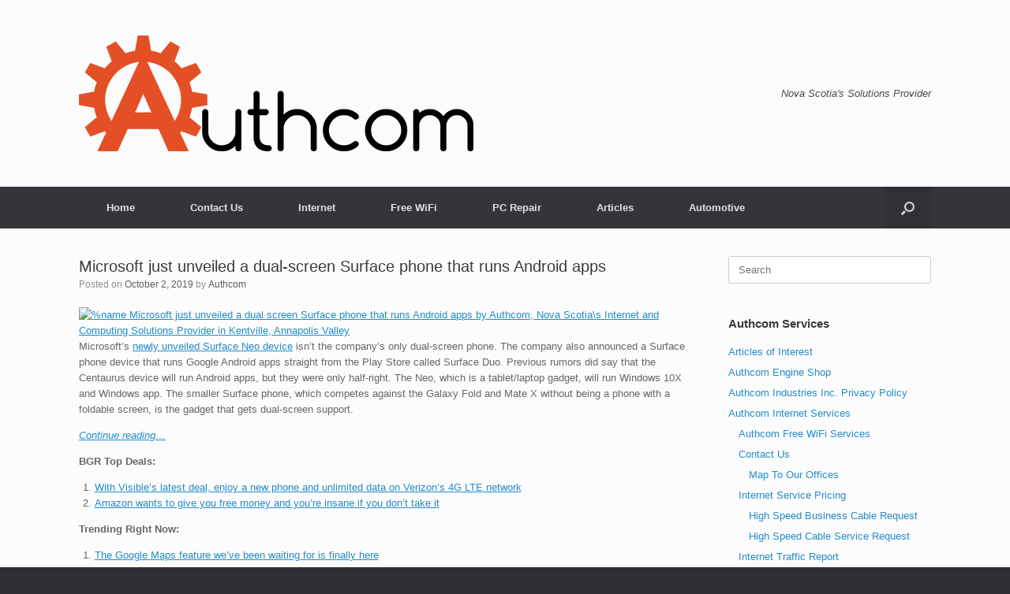

--- FILE ---
content_type: text/html; charset=UTF-8
request_url: https://www.authcom.com/microsoft-just-unveiled-a-dual-screen-surface-phone-that-runs-android-apps/
body_size: 30456
content:
<!DOCTYPE html>
<html  xmlns="http://www.w3.org/1999/xhtml" prefix="" lang="en-CA">
<head>
	<meta charset="UTF-8" />
	<meta http-equiv="X-UA-Compatible" content="IE=10" />
	<link rel="profile" href="https://gmpg.org/xfn/11" />
	<link rel="pingback" href="https://www.authcom.com/xmlrpc.php" />
	
<!-- BEGIN Metadata added by the Add-Meta-Tags WordPress plugin -->
<meta name="description" content="Microsoft&#039;s newly unveiled Surface Neo device isn&#039;t the company&#039;s only dual-screen phone. The company also announced a Surface phone device that runs Google Android apps straight from the Play Store called Surface Duo. Previous rumors did say that the Centaurus device will run Android apps, but they were only half-right. The Neo, which is a tablet/laptop gadget, will run Windows 10X and Windows app. The smaller Surface phone, which competes against the Galaxy Fold and Mate X without being a phone with a foldable screen, is the gadget that gets dual-screen support. Continue reading... BGR Top Deals: With Visible&#039;s latest deal, enjoy a new phone and unlimited data on Verizon&#039;s 4G LTE network Amazon wants to give you free money and you&#039;re insane if you don&#039;t take it Trending Right Now: The Google Maps feature we&#039;ve been waiting for is finally here This is the stunning iPhone 12 of our dreams, but it&#039;s too good to be true Pixel 4 stole one more feature from the iPhone, but Google made it much better Microsoft just unveiled a dual-screen Surface phone that runs Android apps originally appeared on BGR.com on Wed, 2 Oct 2019 at 11:31:49 EDT. Please see our terms for use of feeds." />
<meta name="keywords" content="internet, high speed, highspeed, cable, fibre, fiber, email, chrome, explorer, firefox, filezilla, mozilla, hosting, dns, nameserver, domain, laptop, mouse, computer, dial, dialup, modem, ethernet, network, wifi, wireless, mobile, iphone, android, nova, scotia, ns, abercrombie, aberdeen, abrams river, acaciaville, academy, addington forks, admiral rock, advocate harbour, afton, ainslie glen, alba, albany, albany cross, albany new, albert bridge, alder point, alder river, alderney point, aldershot, aldersville, allains creek, allen heights, allen hill, allendale, allenville, alma, alpena, alpine ridge, alton, amherst, amherst head, amherst point, amherst shore, amiraults corner, amiraults hill, anderson mountain, angevine lake, annapolis county, annapolis royal, antigonish, antigonish county, antigonish harbour, antigonish landing, antrim, apple river, arcadia, archibalds mill, ardness, ardoise, argyle, argyle, argyle head, argyle sound, arichat, arisaig, arlington, arlington east, arlington west, armstrong lake, ashdale, ashdale, ashfield, ashmore, askilton, aspen, aspotogan, aspy bay, athol, athol road, athol station, atkinson, atlanta, atlantic, atwoods brook, auburn, auburndale, aulds cove, avondale, avondale, avondale station, avonport, avonport station, aylesford, aylesford east, aylesford lake, aylesford mountain, baccaro, back centre, back settlement, baddeck, baddeck bay, baddeck bridge, baileys brook, bakers settlement, bald rock, baleine, balfron, ballantynes cove, balls creek, balmoral, balmoral mills, bangor, bangs falls, barkhouse settlement, barneys brook, barneys river station, barr settlement, barra glen, barra head, barrachois, barrachois, barrachois harbour, barren hill, barrington, barrington head, barrington passage, barrington west, barrios beach, barronsfield, barrys corner, barss corner, barton, basin road, bass river, bateston, baxters harbour, bay road valley, bay st. lawrence, bay view, bay view, bayfield, bayhead, bayport, bayside, bayswater, beach meadows, beaconsfield, bear cove, bear cove, bear point, bear river, bear river east, bear river station, beauly, beaver bank, beaver brook, beaver cove, beaver dam, beaver harbour, beaver meadow, beaver river, beaverdam lake, beckwith, beech hill, beech hill, beech hill, beech hill farms, beecham settlement, beechmont, beechmont north, beechville, beinn bhreagh, beinn scalpie, belcher street, belgiumtown, bell neck, belle côte, belle-marche, belleisle, belleville, belleville north, belleville south, belliveaus cove, belmont, belmont, belnan, ben eoin, benacadie, benacadie pond, benacadie west, benjamins mill, bennett bay, berichan, berwick, berwick north, berwick west, bible hill, bickerton west, big baddeck, big bank, big beach, big bras d or, big brook, big brook, big brook, big farm, big glace bay, big glen, big glen, big harbour, big harbour centre, big harbour island, big hill, big intervale, big intervale cape north, big island, big lake, big lorraine, big lots, big marsh, big marsh, big pond, big pond centre, big ridge, big ridge south, big tracadie, bigney, billtown, birch grove, birch hill, birch hill, birch plain, birchtown, birchwood, birchy head, bishopville, black avon, black brook, black brook, black brook, black point, black point, black point, black river, black river, black river, black river lake, black river road, black rock, black rock, black rock, black rock, blacketts lake, blackstone, blanchard road, blanche, blandford, blind bay, blockhouse, blomidon, bloomfield, bloomington, blue mountain, blue mountain, blue rocks, blue sac road, blue sea corner, blues mills, boisdale, borgels point, borneo, boudreauville, boularderie, boularderie centre, boularderie east, boularderie west, boutiliers point, boylston, braeshore, bramber, branch lahave, bras d or, brass hill, brazil lake, breac brook, brenton, brentwood, breton cove, briar lake, brickton, brickyard road, bridgetown, bridgetown east, bridgetown north, bridgeville, bridgewater, brierly brook, brierly brook back road, brighton, broad cove, broad cove, broad cove banks, broad cove chapel, broad cove marsh, broadway, brook road, brook village, brookdale, brookfield, brookland, brooklyn, brooklyn, brooklyn, brooklyn, brooklyn corner, brookside, brookside, brookvale, brookville, brookville, brophy, broughton, brow of the mountain, brownsville, brule, brule corner, brule point, brule shore, buckfield, bucklaw, buckleys corner, buckwheat corner, burlington, burnside, burntcoat, burtons, bush island, byers lake, cains mountain, caledonia, caledonia, caledonia mills, cambridge, cambridge, cambridge station, camden, cameron beach, cameron lake, cameron settlement, camerons mountain, campbell hill, campbelldale, campbells mountain, campbells siding, campbellton, camperdown, canaan, canaan, canaan, canada creek, canada hill, canard, cannes, canning, canoe lake, canso, cap la ronde, cap le moine, cape auguet, cape breton county, cape breton, cape dauphin, cape forchu, cape george, cape george, cape george point, cape jack, cape john, cape negro, cape north, cape smokey, cape st. marys, capstick, caribou, caribou island, caribou marsh, caribou mines, caribou river, carleton, carleton corner, carleton village, carrington, carrolls corner, carrs brook, carters cove, casey corner, castle bay, castlereagh, catalone, catalone gut, catalone road, cedar lake, centennial, central argyle, central caribou, central chebogue, central clarence, central grove, central new annan, central north river, central onslow, central port mouton, central west river, central woods harbour, centre, centre burlington, centre east pubnico, centre musquodoboit, centre rawdon, centredale, centrelea, centreville, centreville, centreville, centreville, centreville reserve mines, chance harbour, chaplin, chapman settlement, charleston, charlesville, charlos cove, chaswood, chebogue point, cheese factory corner, chelsea, cherry hill, cherryfield, chester, chester acres, chester basin, chester grant, chester islands, cheverie, chignecto, chimney corner, chipman brook, chipmans corner, christmas island, church point, church point station, church street, churchover, churchview, churchville, chéticamp, chéticamp island, clam bay, clam harbour, clam point, claremont, clarence, clarence east, clarence west, clark s harbour, clarksville, claverhouse, clearland, clements park, clementsport, clementsvale, cleveland, clifton, cloverdale, cloverville, clyde river, clydesdale, clydesdale, coady road, coalburn, coddles harbour, coffinscroft, cogmagun, colchester county, coldbrook, coldstream, cole harbour, cole harbour, colindale, college grant, college grant, college lake, collingwood corner, colpton, comeaus hill, comeauville, commons, concession, concord, conns mills, conquerall bank, conquerall mills, conrod settlement, conway, cooks brook, cooks cove, cookville, copper lake, corberrie, corkums island, cornwallis park, cornwallis square, coromonie, cottage cove, country harbour lake, country harbour mines, cove road, coveys island, cow bay, coxheath, craigmore, crandall road, creelmans crossing, creignish, creignish rear, crescent beach, crescent grove, croft, crooked lake, cross roads, cross roads, cross roads country harbour, cross roads ohio, crossburn, crouchers forks, crouses settlement, crousetown, crowell, crowes mills, crows nest, culloden, cumberland county, currys corner, d escousse, dagger woods, dalem lake, dalhousie, dalhousie, dalhousie road, danesville, danvers, darlings lake, davison street, dayspring, dayton, debaies cove, dean, deans corner, debert, debert lake, deep brook, deep cove, deep cove island, deepdale, deerfield, delaps cove, delhaven, dempseys corner, denmark, densmores mills, denver, devils island, devon, diamond, digby county, digby, diligent river, dingwall, doctors brook, doctors cove, doddridge, dominion, donahue lake, donkin, dorts cove, doucetteville, douglas road, dover, drum head, dublin shore, dufferin, dufferin mines, dunakin, duncans cove, dundee, dungarry, dunmore, dunmore, dunns corner, dunvegan, durells island, durham, dutch brook, dutch settlement, eagle head, earltown, east advocate, east amherst, east apple river, east baccaro, east bay, east berlin, east berwick, east branch, east canaan, east chester, east chezzetcook, east clifford, east dalhousie, east dover, east earltown, east ferry, east folly mountain, east fraserville, east gore, east green harbour, east halls harbour road, east hansford, east havre boucher, east inglisville, east jeddore, east jordan, east kemptville, east kingston, east lahave, east lake ainslie, east lawrencetown, east leicester, east linden, east loon lake village, east mapleton, east margaretsville, east mines, east mines station, east mountain, east new annan, east noel, east pennant, east petpeswick, east port l hebert, east port medway, east preston, east pubnico, east quoddy, east river, east river point, east river sheet harbour, east river st. marys, east river st. marys west side, east sable river, east ship harbour, east side, east side of ragged island, east skye glen, east southampton, east stewiacke, east tracadie, east tremont, east uniacke, east village, east wallace, east walton, east wentworth, eastern passage, eastern points, easton, eastville, eatonville, economy, economy point, ecum secum, ecum secum bridge, ecum secum west, eden, eden lake, edgewood, edwardsville, eel brook, egerton, egypt road, egypt road, eight island lake, elderbank, elgin, ellershouse, elmfield, elmsdale, elmsvale, elmwood, emerald, enfield, english corner, englishtown, enon, erinville, eskasoni, estmere, etter settlement, eureka, evanston, factorydale, fairmont, falkland ridge, fall river, falmouth, farmington, farmington, farmville, fauxburg, feeners corner, feltzen south, fenwick, fergusons cove, fergusons lake, fern hill, first peninsula, first south, fisher mills, fisher mills, fishermans harbour, fitzpatrick, fitzpatricks mountain, five houses, five houses, five island lake, five islands, five mile plains, five mile river, fleet settlement, fletchers lake, florence, folly lake, folly mountain, foot cape, forbes point, fordview, forest glade, forest glen, forest glen, forest glen, forest hill, forest hill, forest home, forks baddeck, fort belcher, fort ellis, fort lawrence, forties, fougere farm lake, fountain road, four mile brook, fourchu, fox brook, fox harbour, fox island main, fox point, fox river, framboise, framboise intervale, franey corner, frankville, fraser settlement, frasers grant, frasers mills, frasers mountain, frasertown, fraserville, fraxville, freeport, french cove, french river, french river, french river, french road, french village, frenchmans road, frenchvale, front centre, front lake, gabarus, gabarus lake, gaetz brook, garden lots, garden of eden, gardiner mines, gardners mills, garland, garlands crossing, gaspereau, gaspereau mountain, gaspereaux lake, gates mountain, gavelton, gays river, georgefield, georges river, georgeville, gerrish valley, giants lake, gilbert mountain, gilberts cove, gilberts landing, gillis cove, gillis lake, gillis point, gillis point east, gillisdale, glace bay, glasgow, glasgow point, glassburn, glen alpine, glen bard, glen campbellton, glen haven, glen margaret, glen morrison, glen road, glen tosh, glencoe, glencoe, glencoe, glencoe mills, glencoe station, glendale, glendyer, glendyer station, glenelg, glengarry, glengarry, glengarry station, glengarry valley, glenholme, glenkeen, glenmont, glenmore, glenora, glenora falls, glenroy, glenville, glenville, glenwood, goffs, gold brook, gold river, goldboro, goldenville, goodwood, goose cove, goose lake, gordon summit, gore, gormanville, goshen, goshen, goshen, governor lake, gracieville, grafton, graham hill, grahams corner, grand desert, grand lake, grand lake road, grand mira north, grand mira south, grand narrows, grand pré, grand river, grand river falls, grand étang, grande anse, grande greve, grandique ferry, granite village, grant valley, granton, grantville, granville beach, granville centre, granville ferry, grass cove, graywood, great hill, great village, green acres, green bay, green creek, green oaks, greenfield, greenfield, greenfield, greenfield, greenhill, greenhill, greenhill, greenland, greens brook, greens point, greenvale, greenville, greenville station, greenwich, greenwold, greenwood, greenwood, greenwood, greenwood square, grimms settlement, grono road, gros nez, grosses coques, grosvenor, groves point, guinea, gullivers cove, gunning cove, guysborough county, guysborough, guysborough intervale, gypsum mines, habitant, hacketts cove, haddon hill, hadleyville, half island cove, halfway brook, halfway cove, halfway river, haliburton, halibut bay, halifax county, halifax, halls harbour, hamilton road, hammonds plains, hampton, hannamville, hansford, hants county, hants border, hantsport, harbour centre, harbourview, harbourview, harbourville, hardwood hill, hardwood lands, harmony, harmony, harmony mills, harmony park, harmony road, harpellville, harrietsfield, harrigan cove, harris island, harrison settlement, harriston, hart lake, hartford, hartlin settlement, hartville, hartz point, hassett, hastings, hastings, hatchet lake, haut de la baie, havelock, havendale, havenside, havre boucher, hawker, hawleys hill, hawthorne, hay cove, hays river, hazel glen, hazel hill, hazeldale, head of chezzetcook, head of jeddore, head of loch lomond, head of st. margarets bay, head of wallace bay, heathbell, heather beach, heatherton, hebbs cross, hebbville, hebron, heckmans island, hectanooga, hedgeville, hemford, henry island, hermans island, herring cove, hibernia, higginsville, highbury, highfield, highland hill, highland village, hilden, hillaton, hillcrest, hillgrove, hills road, hillsboro, hillsburn, hillsdale, hillsdale road, hillside, hillside, hillside boularderie, hillsvale, hilltown, hillview, hirtle island, hodson, hoegs corner, holland harbour, homeville, hopewell, hoppenderry, horne settlement, hornes road, horton landing, hortonville, howie centre, hubbards, hubbards point, hubley, hubley mill lake road, humes rear, hunters mountain, huntington, hunts point, hureauville, hyannas, indian brook, indian fields, indian gardens, indian harbour, indian harbour lake, indian path, indian point, inglewood, inglisville, ingomar, ingonish, ingonish beach, ingonish centre, ingonish ferry, ingramport, inlet baddeck, inverness county, inverness, inverside, iona, iona rear, ireland, ireton, irish cove, irish vale, iron mines, iron rock, ironville, isaacs harbour, isaacs harbour north, island east river, island point, islandview, italy cross, jacket lake, jacksons point, jacksonville, jakes landing, james river, james settlement, jamesville, jamesville west, janvrin harbour, jefferson, jersey, jersey cove, jimtown, joggin bridge, joggins, johnstown, jordan bay, jordan branch, jordan falls, jordan ferry, jordantown, jordanville, jubilee, judique, judique intervale, judique north, judique south, junction road, juniper mountain, kaneville, karsdale, kavanaugh mills, keble, keddys corner, kelleys cove, keltic lodge, kempt, kempt head, kempt road, kempt shore, kemptown, kemptville, kenloch, kennetcook, kentville, kenzieville, keppoch, kerrowgare, kerrs mill, ketch harbour, kewstoke, kiltarlity, kingross, kings county, kings head, kings rest, kingsburg, kingsport, kingston, kingsville, kinsac, kinsmans corner, kirkhill, kirkmount, knoydart, kolbec, kytes hill, l archeveque, l ardoise, l ardoise west, la pointe, la prairie, labelle, lahave, laconia, laggan, lake annis, lake centre, lake charlotte, lake doucette, lake echo, lake egmont, lake george, lake george, lake george, lake killarney, lake la rose, lake major, lake midway, lake o law, lake paul, lake pleasant, lake ramsay, lake road, lake road, lake road corner, lake uist, lake william, lakelands, lakelands, lakeside, lakeside, lakevale, lakeview, lakeview, lakeview, lakeville, lanark, lanesville, lansberg siding, lansdowne, lansdowne, lansdowne station, lantz, lapland, larrys river, latties brook, lawrencetown, lawrencetown, leamington, leitches creek, leitches creek station, leminster, lennox, lennox passage, lequille, lesterdale, leville, lewis bay west, lewis cove road, lewis lake, lewis lake, lewis mountain, lewistown, lexington, lighthouse road, lilydale, lime hill, limerock, linacy, lincolnville, linden, lindsay lake, lingan, lingan road, linwood, linwood station, liscomb, liscomb mills, lismore, litchfield, little anse, little bass river, little bras d or, little bras d or south side, little brook, little brook station, little dyke, little forks, little harbour, little harbour, little harbour, little harbour, little judique, little judique ponds, little liscomb, little lorraine, little mabou, little narrows, little pond, little port l hebert, little river, little river, little river, little river harbour, little river lake, little tancook, liverpool, livingstone cove, lloyds, loch broom, loch katrine, loch lomond, loch lomond west, lochaber, lochaber mines, lochiel lake, lochside, lochside, lockeport, lockhartville, loganville, londonderry, londonderry station, long beach, long hill, long island, long lake, long point, loon lake, lorne, lornevale, lorneville, louis head, louisbourg, louisbourg road, louisdale, louisville, lovat, low point, lower argyle, lower barneys river, lower blomidon, lower branch, lower burlington, lower caledonia, lower canard, lower clarks harbour, lower clyde river, lower concession, lower cove, lower debert, lower east chezzetcook, lower east pubnico, lower economy, lower eel brook, lower five islands, lower glencoe, lower grant road, lower greenville, lower gulf shore, lower harmony, lower hillsdale, lower jordan bay, lower l ardoise, lower lahave, lower maccan, lower meaghers grant, lower middle river, lower mount thom, lower new cornwall, lower north grant, lower northfield, lower ohio, lower onslow, lower pleasant valley, lower prospect, lower river hebert, lower river inhabitants, lower rose bay, lower sandy point, lower saulnierville, lower selma, lower shag harbour, lower shinimicas, lower ship harbour, lower south river, lower springfield, lower st. esprit, lower three fathom harbour, lower truro, lower vaughan, lower washabuck, lower wedgeport, lower wentworth, lower west jeddore, lower west pubnico, lower west river, lower whitehead, lower wolfville, lower woods harbour, lucasville, lumsden dam, lundy, lunenburg, lunenburg county, lydgate, lynche river, lynn, lyons brook, mabou, mabou harbour, mabou harbour mouth, mabou mines, mabou station, macaulays hill, macbains corner, maccormicks corner, macdonalds glen, macintyre lake, mackay siding, mackay siding, mackays corner, mackinnons brook, macleod settlement, macleods point, macnabs cove, macneils vale, macphees corner, macpherson lake, maccan, maccan woods, mackdale, maders cove, mahone bay, mahoneys beach, mahoneys corner, main-à-dieu, maitland, maitland, maitland bridge, maitland forks, malagash centre, malagash mine, malagash point, malagash station, malagawatch, malay falls, malignant cove, manassette lake, manchester, manganese mines, mansfield, mantua, maple brook, maple grove, mapleton, maplewood, marble hill, marble mountain, marconi towers, margaree, margaree brook, margaree centre, margaree forks, margaree harbour, margaree valley, margaretsville, margo, marie joseph, marinette, marion bridge, marion bridge road, markland, maroon hill, marriotts cove, marsh, marsh brook, marshall point, marshalls crossing, marshalltown, marshdale, marshes (west bay), marshville, marshy hope, martinique, martins brook, martins point, martins river, martock, marvins island, marydale, maryvale, maryville, mason point, masons beach, masstown, mattatall lake, mattie settlement, mavillette, maxwellton, mayflower, mcadams lake, mcarras brook, mccallum settlement, mccreadyville, mccurdys corner, mcgee lake, mcgraths cove, mcgraths mountain, mcintyres mountain, mckay section, mckinnons harbour, mclellans brook, mclellans mountain, mcnutts island, mcphersons mills, meadow, meadow green, meadow springs, meadows road, meadowvale, meadowvale, meadowview, meadowville, meagher, meaghers grant, meaghers hill, meat cove, medford, meiklefield, melanson, melbourne, melford, melmerby beach, melrose, melrose hill, melvern square, melville, melville, membertou, merigomish, merland, mersey point, meteghan, meteghan centre, meteghan river, meteghan station, micmac, middle barneys river, middle cape, middle clyde river, middle country harbour, middle lahave, middle melford, middle musquodoboit, middle new cornwall, middle ohio, middle pereau, middle porters lake, middle river, middle river, middle stewiacke, middle village, middle west pubnico, middleboro, middlefield, middleton, middleton, middleton, middleton corner, middlewood, midville branch, milford, milford, milford station, militia point, mill cove, mill creek, mill creek, mill lake, mill lake, mill pond, mill road, mill section, mill village, mill village, millbrook, millbrook, millbrook, miller creek, miller road, millers corner, millers corner, millstream, millsville, millvale, millville, millville, milton, milton highlands, minasville, mineville, mink cove, minudie, mira gut, mira road, miramichi, mitchell bay, molega, molega lake, molega north, monastery, monks head, montague gold mines, montavista, montrose, moodys corner, moose brook, moose harbour, moose hill, moose point, moose river, moose river, moose river gold mines, moosehead, mooseland, morar, morden, morganville, morien, morris island, morrison road, morristown, morristown, moschelle, moser river, moshers corner, moshers island, mosherville, mossman corner, mount auburn, mount denson, mount hanley, mount merrit, mount pleasant, mount pleasant, mount pleasant, mount pleasant, mount pleasant, mount rose, mount thom, mount uniacke, mount uniacke gold district, mount william, mount young, mountain front, mountain road, mountville, mulgrave, mull river, murchyville, murphy cove, murphy lake, murray, murray siding, mushaboom, musquodoboit harbour, myers point, nappan, nauglers settlement, necum teuch, neils harbour, nevada valley, new boston, new britain, new campbellton, new canaan, new canada, new chester, new cumberland, new dominion, new edinburgh, new elm, new france, new france, new gairloch, new germany, new glasgow, new glen, new grafton, new harbour, new harbour, new harbour east, new harbour west, new harris forks, new harris settlement, new haven, new lairg, new minas, new prospect, new ross, new russell, new salem, new truro road, new tusket, new victoria, new waterford, new yarmouth, newburne, newcomb corner, newcombville, newellton, newport corner, newport landing, newport station, newton mills, newtonville, newtown, newtown, nicholsville, nictaux, nictaux falls, nictaux south, nictaux west, nine mile river, nineveh, nineveh, noel, noel road, noel shore, north ainslie, north alton, north beaver bank, north bloomfield, north brookfield, north cape highlands, north chegoggin, north earltown, north east harbour, north east margaree, north east point, north fourchu, north framboise, north glen, north grand pré, north grant, north greville, north intervale, north kemptville, north kentville, north kingston, north lakevale, north lochaber, north medford, north middleboro, north noel road, north ogden, north preston, north range, north river, north river, north river bridge, north river centre, north riverside, north salem, north shore, north side whycocomagh bay, north sydney, north wallace, north wallace bay, north west arm, north west harbour, north williamston, northeast mabou, northfield, northfield, northport, norths corner, northside east bay, northville, northwest, northwest cove, norwood, nuttby, nyanza, oak park, oakfield, oakfield, oakland, oban, oceanview, ogden, ogilvie, ohio, ohio, old barns, old cobequid road, old holland road, oldham, oliver, onslow, onslow mountain, orangedale, orangedale east, oregon, osborne harbour, ostrea lake, ottawa brook, otter brook, otter lake, outram, overton, owls head, oxford, oxford junction, oyster pond, pace settlement, panuke road, paradise, parkdale, parker road, parkers cove, parrsboro, peas brook, peck meadow corner, peggys cove, pembroke, pembroke, pembroke, pentz, perotte, petit étang, petit-de-grat, pettigrew settlement, philips harbour, phinneys cove, pictou county, pictou, pictou island, pictou landing, piedmont, pine grove, pine grove, pine tree, pinehurst, pinevale, pinkneys point, pipers cove, pipers glen, pirate harbour, pitchers farm, plainfield, plaister mines, plaster cove, plateau, pleasant bay, pleasant harbour, pleasant hill, pleasant hills, pleasant lake, pleasant point, pleasant point, pleasant river, pleasant river lake, pleasant valley, pleasant valley, pleasant valley, pleasant valley, pleasant valley, pleasantfield, pleasantville, plymouth, plymouth, plymouth park, plympton, plympton station, pockwock, point aconi, point cross, point edward, point hill, point michaud, point tupper, poirierville, poison lake, polsons brook, pomquet, pomquet forks, pomquet river, ponds, pondville, pondville south, popes harbour, poplar grove, poplar hill, port ban, port bevis, port bickerton, port caledonia, port clyde, port dufferin, port dufferin west, port felix, port george, port greville, port hastings, port hawkesbury, port hilford, port hood, port hood island, port howe, port joli, port l hebert, port la tour, port lorne, port maitland, port malcolm, port medway, port morien, port mouton, port philip, port richmond, port royal, port royal, port saxon, port shoreham, port wade, port williams, portage, portapique, portapique mountain, porters lake, portree, portuguese cove, post road, poulamon, preston, priestville, prime brook, prince albert, princedale, princeport, princeport road, princeville, prospect, prospect, prospect bay, pubnico, pugwash, pugwash junction, pugwash point, pugwash river, purlbrook, quarry st. anns, queens county, queens, queensland, queensport, queensville, quinan, quinns meadow, ragged reef, rainbow haven, ramseys, rankinville, rawdon gold mines, raynardton, rear balls creek, rear big hill, rear big pond, rear black river, rear boisdale, rear christmas island, rear dunvegan, rear estmere, rear forks, rear georgeville, rear judique chapel, rear judique south, rear little river, rear monastery, rear of east bay, red islands, red point, red point east, red river, reids hill, renfrew, reserve mines, reserve rows, reynoldscroft, rhodena, rhodes corner, richfield, richmond county, richmond, richmond, rines creek, river bennet, river bourgeois, river centre, river denys, river denys centre, river denys road, river denys station, river head, river hebert, river hebert east, river john, river lake, river philip, river philip centre, river ryan, river tillard, riverdale, riverhead, riverport, riversdale, riversdale, riverside, riverside, riverside, riverside, riverside beach, riverside corner, riverton, riverview, riverville, rivulet, roachvale, roberta, roberts island, robins, robinson corner, robinsons corner, rocco point, rock elm, rockdale, rockfield, rockland, rockland, rockley, rocklin, rockville, rockville notch, rocky bay, rocky mountain, rocky ridge, rodney, rogers hill, rogers hill cross roads, roman valley, rose, rose bay, roseburn, rosedale, roseland, roseway, roslin, ross corner, ross creek, ross ferry, rossfield, rossway, roulston corner, round bay, round hill, round island, roxbury, roxville, sable river, saint ninian, saints rest, salem, salem road, salmon river, salmon river, salmon river, salmon river bridge, salmon river lake, salmon river road, salt springs, salt springs, salt springs, sambro, sambro creek, sambro head, sampsons cove, sampsonville, sand beach, sand lake, sand point, sand point, sand river, sandfield, sandford, sandy cove, sandy cove, sandy cove, sandy point, sangaree, saulnierville, saulnierville station, scarsdale, scatarie island, schnares crossing, schooner pond, scotch hill, scotch hill, scotch lake, scotch village, scotchtown, scots bay, scots bay road, scotsburn, scotsville, scrabble hill, seabright, seabrook, seafoam, seaforth, seagrove, seal cove, seal harbour, seal island, seaview, second peninsula, seffernville, selfridge corner, selma, shad bay, shag harbour, shaw island, shaws bog, shearwater, sheepherders junction, sheet harbour, sheet harbour passage, sheet harbour road, sheffield mills, shelburne county, shelburne, shenacadie, sherbrooke, sherose island, sherwood, shinimicas, shinimicas bridge, ship harbour, short beach, shortts lake, shubenacadie, shubenacadie east, shulie, sight point, silver mine, simms settlement, simpsons corner, sissiboo falls, six mile brook, six mile road, skir dhu, skye glen, skye mountain, sluice point, smelt brook, smith cove, smithfield, smithfield, smiths corner, smiths cove, smiths settlement, smithsville, smithville, soapstone mine, sober island, soldiers cove, soldiers cove west, somerset, somerset, sonora, south alton, south athol, south bar, south berwick, south branch, south brook, south brookfield, south cape highlands, south chegoggin, south cove, south farmington, south greenwood, south harbour, south haven, south head, south ingonish harbour, south lake ainslie, south lochaber, south maitland, south merland, south middleboro, south milford, south ohio, south port morien, south pugwash, south range, south range corner, south rawdon, south river lake, south river road, south salt springs, south scots bay, south section, south shore, south side, south side basin of river denys, south side river bourgeois, south side river denys, south side whycocomagh bay, south side of baddeck river, south side of boularderie, south tremont, south uniacke, south victoria, south wallace bay, south waterville, south west margaree, south west port mouton, south williamston, southampton, southside boularderie, southside harbour, southville, southwest cove, southwest cove, southwest mabou, southwest ridge, spa springs, spanish ship bay, spectacle lakes, spencers island, spicers cove, sporting mountain, springdale, springfield, springfield, springfield lake, springhaven, springhill, springhill junction, springside, springville, spry bay, spry harbour, squid cove, squirreltown, st. alphonse, st. andrews, st. andrews channel, st. anns, st. benoni, st. bernard, st. catherines river, st. columba, st. croix, st. croix cove, st. esprit, st. francis harbour, st. georges channel, st. joseph, st. joseph, st. joseph du moine, st. margaret village, st. martin, st. marys, st. marys river, st. patricks channel, st. pauls, st. peter s, st. rose, stanburne, stanley, stanley, stanley section, staples brook, starrs point, ste. anne du ruisseau, steam mill, steep creek, stellarton, stevens mountain, stewartdale, stewiacke, stillman, stillwater, stillwater, stillwater lake, stirling, stirling brook, stoddarts, stonehurst east, stonehurst west, stoney island, stoney point, stormont, strathcona, strathlorne, strathlorne station, streets ridge, stronach mountain, sugar camp, sugar loaf, summerside, summerville, summerville, summerville centre, sundridge, sunken lake, sunny brae, sunnybrook, sunnyville, sunrise, surettes island, sutherland lake, sutherlands river, sweetland, sweets corner, sydney forks, sydney mines, sydney river, sylvan valley, sylvester, tancook island, tangier, tanners settlement, tantallon, tarbot, tarbotvale, tatamagouche, tatamagouche mountain, taylors head, taylors road, telford, ten mile lake, tennycape, terence bay, terence bay river, terminal beach, terra nova, terre noire, the falls, the hawk, the lodge, the lookoff, the points west bay, thibeauville, third lake, thomasville, thomson station, thorburn, three brooks, three fathom harbour, three mile plains, tickle road, tiddville, tidnish bridge, tidnish cross roads, timberlea, tiverton, todds island, tomkinsville, toney mills, toney river, tor bay, torbrook, torbrook east, torbrook mines, torbrook west, tower road, tracadie, trafalgar, tremont, trenton, trout brook, trout lake, troy, truemanville, truro, truro heights, tupper lake, tupperville, tusket, tusket falls, twin rock valley, two islands, two rivers, tyndal road, union centre, union corner, union square, upper afton, upper barneys river, upper bass river, upper big tracadie, upper blandford, upper branch, upper brookfield, upper brookside, upper burlington, upper burnside, upper canard, upper chelsea, upper clarence, upper clements, upper clyde river, upper dyke, upper economy, upper falmouth, upper fox island, upper glencoe, upper grand mira, upper granville, upper gulf shore, upper hammonds plains, upper kempt head, upper kemptown, upper kennetcook, upper kingsburg, upper lahave, upper lakeville, upper lawrencetown, upper leitches creek, upper linden, upper malagash, upper margaree, upper middle river, upper mount thom, upper musquodoboit, upper nappan, upper new cornwall, upper new harbour, upper nine mile river, upper north river, upper north sydney, upper northfield, upper ohio, upper onslow, upper pomquet, upper port la tour, upper rawdon, upper river denys, upper smithfield, upper south river, upper southwest mabou, upper springfield, upper stewiacke, upper tantallon, upper vaughan, upper washabuck, upper wedgeport, upper west pubnico, upper whitehead, upper woods harbour, urbania, valley, valley cross roads, valley mills, valley road, valley station, vaughan, victoria county, victoria, victoria beach, victoria bridge, victoria harbour, victoria line, victoria mines, victoria road, victoria vale, victory, viewmount, villagedale, virginia east, voglers cove, waddens cove, waldeck east, waldeck west, waldegrave, walden, walkerville, wallace, wallace bay, wallace bridge, wallace bridge station, wallace grant, wallace highlands, wallace ridge, wallace river, wallace river west, wallace station, wallbrook, walton, wards brook, warren, warwick mountain, washabuck bridge, washabuck centre, waterford, waterloo, waterloo lake, waternish, waterside, watervale, waterville, watford, watt section, waughs river, waverley, weaver settlement, websters corner, wedgeport, wellington, wellington, wellington, wellington station, welsford, welsford, welshtown, welton landing, weltons corner, wentworth, wentworth centre, wentworth creek, wentworth station, wentworth valley, wentzells lake, west advocate, west alba, west amherst, west apple river, west arichat, west arm tracadie, west baccaro, west bay, west bay, west bay centre, west bay road, west berlin, west black rock, west branch, west brook, west brooklyn, west caledonia, west chezzetcook, west clifford, west cooks cove, west dalhousie, west dover, west dublin, west earltown, west east river, west glenmont, west gore, west green harbour, west halls harbour road, west hansford, west havre boucher, west head, west indian road, west inglisville, west jeddore, west lahave, west lake ainslie, west lakevale, west lawrencetown, west leicester, west linden, west linwood, west liscomb, west lochaber, west mabou, west middle river, west middle sable, west montrose, west new annan, west northfield, west paradise, west pennant, west petpeswick, west porters lake, west pubnico, west pugwash, west quoddy, west river, west river station, west sheet harbour, west side, west side country harbour, west springhill, west st. andrews, west tarbot, west tatamagouche, west wentworth, westchester, westchester mountain, westchester valley, westerly, western head, western head, western shore, westfield, westmount, weston, westport, westville, westville road, weymouth, weymouth falls, weymouth mills, weymouth north, whale cove, wharton, white hill, white point, white point, white rock, white settlement, white water, whiteburn mines, whitehead, whites corner, whites lake, whiteside, whycocomagh, whycocomagh portage, whynachts point, whynotts settlement, wilburn, wile settlement, wileville, williams point, williamsdale, williamswood, willowdale, wilmot, wilsons cove, windermere, windham hill, windsor, windsor forks, windsor junction, windsor road, wine harbour, wittenburg, wolfes landing, wolfville, wolfville ridge, woodbine, woodburn, woodburn station, woodfield, woodside, woodstock, woodvale, woodville, woodville, wreck cove, wrights lake, wyses corner, wyvern, yankee line, yankeetown, yarmouth county, yarmouth, yellow marsh, yorke settlement, youngs cove, mobile, internet, isp, mobile, news, security, technology" />
<meta property="og:site_name" content="Authcom" />
<meta property="og:type" content="article" />
<meta property="og:title" content="Microsoft just unveiled a dual-screen Surface phone that runs Android apps" />
<meta property="og:url" content="https://www.authcom.com/microsoft-just-unveiled-a-dual-screen-surface-phone-that-runs-android-apps/" />
<meta property="og:description" content="Microsoft&#039;s newly unveiled Surface Neo device isn&#039;t the company&#039;s only dual-screen phone. The company also announced a Surface phone device that runs Google Android apps straight from the Play Store called Surface Duo. Previous rumors did say that the Centaurus device will run Android apps, but they were only half-right. The Neo, which is a tablet/laptop gadget, will run Windows 10X and Windows app. The smaller Surface phone, which competes against the Galaxy Fold and Mate X without being a phone with a foldable screen, is the gadget that gets dual-screen support. Continue reading... BGR Top Deals: With Visible&#039;s latest deal, enjoy a new phone and unlimited data on Verizon&#039;s 4G LTE network Amazon wants to give you free money and you&#039;re insane if you don&#039;t take it Trending Right Now: The Google Maps feature we&#039;ve been waiting for is finally here This is the stunning iPhone 12 of our dreams, but it&#039;s too good to be true Pixel 4 stole one more feature from the iPhone, but Google made it much better Microsoft just unveiled a dual-screen Surface phone that runs Android apps originally appeared on BGR.com on Wed, 2 Oct 2019 at 11:31:49 EDT. Please see our terms for use of feeds." />
<meta property="og:locale" content="en_CA" />
<meta property="og:updated_time" content="2019-10-02T12:31:49-03:00" />
<meta property="og:image" content="https://www.authcom.com/wp-content/uploads/2019/10/76833-thumb.jpg" />
<meta property="og:image:secure_url" content="https://www.authcom.com/wp-content/uploads/2019/10/76833-thumb.jpg" />
<meta property="og:image:width" content="610" />
<meta property="og:image:height" content="319" />
<meta property="og:image:type" content="image/jpeg" />
<meta property="article:published_time" content="2019-10-02T12:31:49-03:00" />
<meta property="article:modified_time" content="2019-10-02T12:31:49-03:00" />
<meta property="article:author" content="https://www.authcom.com/author/authcom/" />
<meta property="article:publisher" content="https://www.authcom.com/" />
<meta property="article:section" content="Mobile" />
<meta property="article:tag" content="internet" />
<meta property="article:tag" content="high speed" />
<meta property="article:tag" content="highspeed" />
<meta property="article:tag" content="cable" />
<meta property="article:tag" content="fibre" />
<meta property="article:tag" content="fiber" />
<meta property="article:tag" content="email" />
<meta property="article:tag" content="chrome" />
<meta property="article:tag" content="explorer" />
<meta property="article:tag" content="firefox" />
<meta property="article:tag" content="filezilla" />
<meta property="article:tag" content="mozilla" />
<meta property="article:tag" content="hosting" />
<meta property="article:tag" content="dns" />
<meta property="article:tag" content="nameserver" />
<meta property="article:tag" content="domain" />
<meta property="article:tag" content="laptop" />
<meta property="article:tag" content="mouse" />
<meta property="article:tag" content="computer" />
<meta property="article:tag" content="dial" />
<meta property="article:tag" content="dialup" />
<meta property="article:tag" content="modem" />
<meta property="article:tag" content="ethernet" />
<meta property="article:tag" content="network" />
<meta property="article:tag" content="wifi" />
<meta property="article:tag" content="wireless" />
<meta property="article:tag" content="mobile" />
<meta property="article:tag" content="iphone" />
<meta property="article:tag" content="android" />
<meta property="article:tag" content="nova" />
<meta property="article:tag" content="scotia" />
<meta property="article:tag" content="ns" />
<meta property="article:tag" content="abercrombie" />
<meta property="article:tag" content="aberdeen" />
<meta property="article:tag" content="abrams river" />
<meta property="article:tag" content="acaciaville" />
<meta property="article:tag" content="academy" />
<meta property="article:tag" content="addington forks" />
<meta property="article:tag" content="admiral rock" />
<meta property="article:tag" content="advocate harbour" />
<meta property="article:tag" content="afton" />
<meta property="article:tag" content="ainslie glen" />
<meta property="article:tag" content="alba" />
<meta property="article:tag" content="albany" />
<meta property="article:tag" content="albany cross" />
<meta property="article:tag" content="albany new" />
<meta property="article:tag" content="albert bridge" />
<meta property="article:tag" content="alder point" />
<meta property="article:tag" content="alder river" />
<meta property="article:tag" content="alderney point" />
<meta property="article:tag" content="aldershot" />
<meta property="article:tag" content="aldersville" />
<meta property="article:tag" content="allains creek" />
<meta property="article:tag" content="allen heights" />
<meta property="article:tag" content="allen hill" />
<meta property="article:tag" content="allendale" />
<meta property="article:tag" content="allenville" />
<meta property="article:tag" content="alma" />
<meta property="article:tag" content="alpena" />
<meta property="article:tag" content="alpine ridge" />
<meta property="article:tag" content="alton" />
<meta property="article:tag" content="amherst" />
<meta property="article:tag" content="amherst head" />
<meta property="article:tag" content="amherst point" />
<meta property="article:tag" content="amherst shore" />
<meta property="article:tag" content="amiraults corner" />
<meta property="article:tag" content="amiraults hill" />
<meta property="article:tag" content="anderson mountain" />
<meta property="article:tag" content="angevine lake" />
<meta property="article:tag" content="annapolis county" />
<meta property="article:tag" content="annapolis royal" />
<meta property="article:tag" content="antigonish" />
<meta property="article:tag" content="antigonish county" />
<meta property="article:tag" content="antigonish harbour" />
<meta property="article:tag" content="antigonish landing" />
<meta property="article:tag" content="antrim" />
<meta property="article:tag" content="apple river" />
<meta property="article:tag" content="arcadia" />
<meta property="article:tag" content="archibalds mill" />
<meta property="article:tag" content="ardness" />
<meta property="article:tag" content="ardoise" />
<meta property="article:tag" content="argyle" />
<meta property="article:tag" content="argyle" />
<meta property="article:tag" content="argyle head" />
<meta property="article:tag" content="argyle sound" />
<meta property="article:tag" content="arichat" />
<meta property="article:tag" content="arisaig" />
<meta property="article:tag" content="arlington" />
<meta property="article:tag" content="arlington east" />
<meta property="article:tag" content="arlington west" />
<meta property="article:tag" content="armstrong lake" />
<meta property="article:tag" content="ashdale" />
<meta property="article:tag" content="ashdale" />
<meta property="article:tag" content="ashfield" />
<meta property="article:tag" content="ashmore" />
<meta property="article:tag" content="askilton" />
<meta property="article:tag" content="aspen" />
<meta property="article:tag" content="aspotogan" />
<meta property="article:tag" content="aspy bay" />
<meta property="article:tag" content="athol" />
<meta property="article:tag" content="athol road" />
<meta property="article:tag" content="athol station" />
<meta property="article:tag" content="atkinson" />
<meta property="article:tag" content="atlanta" />
<meta property="article:tag" content="atlantic" />
<meta property="article:tag" content="atwoods brook" />
<meta property="article:tag" content="auburn" />
<meta property="article:tag" content="auburndale" />
<meta property="article:tag" content="aulds cove" />
<meta property="article:tag" content="avondale" />
<meta property="article:tag" content="avondale" />
<meta property="article:tag" content="avondale station" />
<meta property="article:tag" content="avonport" />
<meta property="article:tag" content="avonport station" />
<meta property="article:tag" content="aylesford" />
<meta property="article:tag" content="aylesford east" />
<meta property="article:tag" content="aylesford lake" />
<meta property="article:tag" content="aylesford mountain" />
<meta property="article:tag" content="baccaro" />
<meta property="article:tag" content="back centre" />
<meta property="article:tag" content="back settlement" />
<meta property="article:tag" content="baddeck" />
<meta property="article:tag" content="baddeck bay" />
<meta property="article:tag" content="baddeck bridge" />
<meta property="article:tag" content="baileys brook" />
<meta property="article:tag" content="bakers settlement" />
<meta property="article:tag" content="bald rock" />
<meta property="article:tag" content="baleine" />
<meta property="article:tag" content="balfron" />
<meta property="article:tag" content="ballantynes cove" />
<meta property="article:tag" content="balls creek" />
<meta property="article:tag" content="balmoral" />
<meta property="article:tag" content="balmoral mills" />
<meta property="article:tag" content="bangor" />
<meta property="article:tag" content="bangs falls" />
<meta property="article:tag" content="barkhouse settlement" />
<meta property="article:tag" content="barneys brook" />
<meta property="article:tag" content="barneys river station" />
<meta property="article:tag" content="barr settlement" />
<meta property="article:tag" content="barra glen" />
<meta property="article:tag" content="barra head" />
<meta property="article:tag" content="barrachois" />
<meta property="article:tag" content="barrachois" />
<meta property="article:tag" content="barrachois harbour" />
<meta property="article:tag" content="barren hill" />
<meta property="article:tag" content="barrington" />
<meta property="article:tag" content="barrington head" />
<meta property="article:tag" content="barrington passage" />
<meta property="article:tag" content="barrington west" />
<meta property="article:tag" content="barrios beach" />
<meta property="article:tag" content="barronsfield" />
<meta property="article:tag" content="barrys corner" />
<meta property="article:tag" content="barss corner" />
<meta property="article:tag" content="barton" />
<meta property="article:tag" content="basin road" />
<meta property="article:tag" content="bass river" />
<meta property="article:tag" content="bateston" />
<meta property="article:tag" content="baxters harbour" />
<meta property="article:tag" content="bay road valley" />
<meta property="article:tag" content="bay st. lawrence" />
<meta property="article:tag" content="bay view" />
<meta property="article:tag" content="bay view" />
<meta property="article:tag" content="bayfield" />
<meta property="article:tag" content="bayhead" />
<meta property="article:tag" content="bayport" />
<meta property="article:tag" content="bayside" />
<meta property="article:tag" content="bayswater" />
<meta property="article:tag" content="beach meadows" />
<meta property="article:tag" content="beaconsfield" />
<meta property="article:tag" content="bear cove" />
<meta property="article:tag" content="bear cove" />
<meta property="article:tag" content="bear point" />
<meta property="article:tag" content="bear river" />
<meta property="article:tag" content="bear river east" />
<meta property="article:tag" content="bear river station" />
<meta property="article:tag" content="beauly" />
<meta property="article:tag" content="beaver bank" />
<meta property="article:tag" content="beaver brook" />
<meta property="article:tag" content="beaver cove" />
<meta property="article:tag" content="beaver dam" />
<meta property="article:tag" content="beaver harbour" />
<meta property="article:tag" content="beaver meadow" />
<meta property="article:tag" content="beaver river" />
<meta property="article:tag" content="beaverdam lake" />
<meta property="article:tag" content="beckwith" />
<meta property="article:tag" content="beech hill" />
<meta property="article:tag" content="beech hill" />
<meta property="article:tag" content="beech hill" />
<meta property="article:tag" content="beech hill farms" />
<meta property="article:tag" content="beecham settlement" />
<meta property="article:tag" content="beechmont" />
<meta property="article:tag" content="beechmont north" />
<meta property="article:tag" content="beechville" />
<meta property="article:tag" content="beinn bhreagh" />
<meta property="article:tag" content="beinn scalpie" />
<meta property="article:tag" content="belcher street" />
<meta property="article:tag" content="belgiumtown" />
<meta property="article:tag" content="bell neck" />
<meta property="article:tag" content="belle côte" />
<meta property="article:tag" content="belle-marche" />
<meta property="article:tag" content="belleisle" />
<meta property="article:tag" content="belleville" />
<meta property="article:tag" content="belleville north" />
<meta property="article:tag" content="belleville south" />
<meta property="article:tag" content="belliveaus cove" />
<meta property="article:tag" content="belmont" />
<meta property="article:tag" content="belmont" />
<meta property="article:tag" content="belnan" />
<meta property="article:tag" content="ben eoin" />
<meta property="article:tag" content="benacadie" />
<meta property="article:tag" content="benacadie pond" />
<meta property="article:tag" content="benacadie west" />
<meta property="article:tag" content="benjamins mill" />
<meta property="article:tag" content="bennett bay" />
<meta property="article:tag" content="berichan" />
<meta property="article:tag" content="berwick" />
<meta property="article:tag" content="berwick north" />
<meta property="article:tag" content="berwick west" />
<meta property="article:tag" content="bible hill" />
<meta property="article:tag" content="bickerton west" />
<meta property="article:tag" content="big baddeck" />
<meta property="article:tag" content="big bank" />
<meta property="article:tag" content="big beach" />
<meta property="article:tag" content="big bras d or" />
<meta property="article:tag" content="big brook" />
<meta property="article:tag" content="big brook" />
<meta property="article:tag" content="big brook" />
<meta property="article:tag" content="big farm" />
<meta property="article:tag" content="big glace bay" />
<meta property="article:tag" content="big glen" />
<meta property="article:tag" content="big glen" />
<meta property="article:tag" content="big harbour" />
<meta property="article:tag" content="big harbour centre" />
<meta property="article:tag" content="big harbour island" />
<meta property="article:tag" content="big hill" />
<meta property="article:tag" content="big intervale" />
<meta property="article:tag" content="big intervale cape north" />
<meta property="article:tag" content="big island" />
<meta property="article:tag" content="big lake" />
<meta property="article:tag" content="big lorraine" />
<meta property="article:tag" content="big lots" />
<meta property="article:tag" content="big marsh" />
<meta property="article:tag" content="big marsh" />
<meta property="article:tag" content="big pond" />
<meta property="article:tag" content="big pond centre" />
<meta property="article:tag" content="big ridge" />
<meta property="article:tag" content="big ridge south" />
<meta property="article:tag" content="big tracadie" />
<meta property="article:tag" content="bigney" />
<meta property="article:tag" content="billtown" />
<meta property="article:tag" content="birch grove" />
<meta property="article:tag" content="birch hill" />
<meta property="article:tag" content="birch hill" />
<meta property="article:tag" content="birch plain" />
<meta property="article:tag" content="birchtown" />
<meta property="article:tag" content="birchwood" />
<meta property="article:tag" content="birchy head" />
<meta property="article:tag" content="bishopville" />
<meta property="article:tag" content="black avon" />
<meta property="article:tag" content="black brook" />
<meta property="article:tag" content="black brook" />
<meta property="article:tag" content="black brook" />
<meta property="article:tag" content="black point" />
<meta property="article:tag" content="black point" />
<meta property="article:tag" content="black point" />
<meta property="article:tag" content="black river" />
<meta property="article:tag" content="black river" />
<meta property="article:tag" content="black river" />
<meta property="article:tag" content="black river lake" />
<meta property="article:tag" content="black river road" />
<meta property="article:tag" content="black rock" />
<meta property="article:tag" content="black rock" />
<meta property="article:tag" content="black rock" />
<meta property="article:tag" content="black rock" />
<meta property="article:tag" content="blacketts lake" />
<meta property="article:tag" content="blackstone" />
<meta property="article:tag" content="blanchard road" />
<meta property="article:tag" content="blanche" />
<meta property="article:tag" content="blandford" />
<meta property="article:tag" content="blind bay" />
<meta property="article:tag" content="blockhouse" />
<meta property="article:tag" content="blomidon" />
<meta property="article:tag" content="bloomfield" />
<meta property="article:tag" content="bloomington" />
<meta property="article:tag" content="blue mountain" />
<meta property="article:tag" content="blue mountain" />
<meta property="article:tag" content="blue rocks" />
<meta property="article:tag" content="blue sac road" />
<meta property="article:tag" content="blue sea corner" />
<meta property="article:tag" content="blues mills" />
<meta property="article:tag" content="boisdale" />
<meta property="article:tag" content="borgels point" />
<meta property="article:tag" content="borneo" />
<meta property="article:tag" content="boudreauville" />
<meta property="article:tag" content="boularderie" />
<meta property="article:tag" content="boularderie centre" />
<meta property="article:tag" content="boularderie east" />
<meta property="article:tag" content="boularderie west" />
<meta property="article:tag" content="boutiliers point" />
<meta property="article:tag" content="boylston" />
<meta property="article:tag" content="braeshore" />
<meta property="article:tag" content="bramber" />
<meta property="article:tag" content="branch lahave" />
<meta property="article:tag" content="bras d or" />
<meta property="article:tag" content="brass hill" />
<meta property="article:tag" content="brazil lake" />
<meta property="article:tag" content="breac brook" />
<meta property="article:tag" content="brenton" />
<meta property="article:tag" content="brentwood" />
<meta property="article:tag" content="breton cove" />
<meta property="article:tag" content="briar lake" />
<meta property="article:tag" content="brickton" />
<meta property="article:tag" content="brickyard road" />
<meta property="article:tag" content="bridgetown" />
<meta property="article:tag" content="bridgetown east" />
<meta property="article:tag" content="bridgetown north" />
<meta property="article:tag" content="bridgeville" />
<meta property="article:tag" content="bridgewater" />
<meta property="article:tag" content="brierly brook" />
<meta property="article:tag" content="brierly brook back road" />
<meta property="article:tag" content="brighton" />
<meta property="article:tag" content="broad cove" />
<meta property="article:tag" content="broad cove" />
<meta property="article:tag" content="broad cove banks" />
<meta property="article:tag" content="broad cove chapel" />
<meta property="article:tag" content="broad cove marsh" />
<meta property="article:tag" content="broadway" />
<meta property="article:tag" content="brook road" />
<meta property="article:tag" content="brook village" />
<meta property="article:tag" content="brookdale" />
<meta property="article:tag" content="brookfield" />
<meta property="article:tag" content="brookland" />
<meta property="article:tag" content="brooklyn" />
<meta property="article:tag" content="brooklyn" />
<meta property="article:tag" content="brooklyn" />
<meta property="article:tag" content="brooklyn" />
<meta property="article:tag" content="brooklyn corner" />
<meta property="article:tag" content="brookside" />
<meta property="article:tag" content="brookside" />
<meta property="article:tag" content="brookvale" />
<meta property="article:tag" content="brookville" />
<meta property="article:tag" content="brookville" />
<meta property="article:tag" content="brophy" />
<meta property="article:tag" content="broughton" />
<meta property="article:tag" content="brow of the mountain" />
<meta property="article:tag" content="brownsville" />
<meta property="article:tag" content="brule" />
<meta property="article:tag" content="brule corner" />
<meta property="article:tag" content="brule point" />
<meta property="article:tag" content="brule shore" />
<meta property="article:tag" content="buckfield" />
<meta property="article:tag" content="bucklaw" />
<meta property="article:tag" content="buckleys corner" />
<meta property="article:tag" content="buckwheat corner" />
<meta property="article:tag" content="burlington" />
<meta property="article:tag" content="burnside" />
<meta property="article:tag" content="burntcoat" />
<meta property="article:tag" content="burtons" />
<meta property="article:tag" content="bush island" />
<meta property="article:tag" content="byers lake" />
<meta property="article:tag" content="cains mountain" />
<meta property="article:tag" content="caledonia" />
<meta property="article:tag" content="caledonia" />
<meta property="article:tag" content="caledonia mills" />
<meta property="article:tag" content="cambridge" />
<meta property="article:tag" content="cambridge" />
<meta property="article:tag" content="cambridge station" />
<meta property="article:tag" content="camden" />
<meta property="article:tag" content="cameron beach" />
<meta property="article:tag" content="cameron lake" />
<meta property="article:tag" content="cameron settlement" />
<meta property="article:tag" content="camerons mountain" />
<meta property="article:tag" content="campbell hill" />
<meta property="article:tag" content="campbelldale" />
<meta property="article:tag" content="campbells mountain" />
<meta property="article:tag" content="campbells siding" />
<meta property="article:tag" content="campbellton" />
<meta property="article:tag" content="camperdown" />
<meta property="article:tag" content="canaan" />
<meta property="article:tag" content="canaan" />
<meta property="article:tag" content="canaan" />
<meta property="article:tag" content="canada creek" />
<meta property="article:tag" content="canada hill" />
<meta property="article:tag" content="canard" />
<meta property="article:tag" content="cannes" />
<meta property="article:tag" content="canning" />
<meta property="article:tag" content="canoe lake" />
<meta property="article:tag" content="canso" />
<meta property="article:tag" content="cap la ronde" />
<meta property="article:tag" content="cap le moine" />
<meta property="article:tag" content="cape auguet" />
<meta property="article:tag" content="cape breton county" />
<meta property="article:tag" content="cape breton" />
<meta property="article:tag" content="cape dauphin" />
<meta property="article:tag" content="cape forchu" />
<meta property="article:tag" content="cape george" />
<meta property="article:tag" content="cape george" />
<meta property="article:tag" content="cape george point" />
<meta property="article:tag" content="cape jack" />
<meta property="article:tag" content="cape john" />
<meta property="article:tag" content="cape negro" />
<meta property="article:tag" content="cape north" />
<meta property="article:tag" content="cape smokey" />
<meta property="article:tag" content="cape st. marys" />
<meta property="article:tag" content="capstick" />
<meta property="article:tag" content="caribou" />
<meta property="article:tag" content="caribou island" />
<meta property="article:tag" content="caribou marsh" />
<meta property="article:tag" content="caribou mines" />
<meta property="article:tag" content="caribou river" />
<meta property="article:tag" content="carleton" />
<meta property="article:tag" content="carleton corner" />
<meta property="article:tag" content="carleton village" />
<meta property="article:tag" content="carrington" />
<meta property="article:tag" content="carrolls corner" />
<meta property="article:tag" content="carrs brook" />
<meta property="article:tag" content="carters cove" />
<meta property="article:tag" content="casey corner" />
<meta property="article:tag" content="castle bay" />
<meta property="article:tag" content="castlereagh" />
<meta property="article:tag" content="catalone" />
<meta property="article:tag" content="catalone gut" />
<meta property="article:tag" content="catalone road" />
<meta property="article:tag" content="cedar lake" />
<meta property="article:tag" content="centennial" />
<meta property="article:tag" content="central argyle" />
<meta property="article:tag" content="central caribou" />
<meta property="article:tag" content="central chebogue" />
<meta property="article:tag" content="central clarence" />
<meta property="article:tag" content="central grove" />
<meta property="article:tag" content="central new annan" />
<meta property="article:tag" content="central north river" />
<meta property="article:tag" content="central onslow" />
<meta property="article:tag" content="central port mouton" />
<meta property="article:tag" content="central west river" />
<meta property="article:tag" content="central woods harbour" />
<meta property="article:tag" content="centre" />
<meta property="article:tag" content="centre burlington" />
<meta property="article:tag" content="centre east pubnico" />
<meta property="article:tag" content="centre musquodoboit" />
<meta property="article:tag" content="centre rawdon" />
<meta property="article:tag" content="centredale" />
<meta property="article:tag" content="centrelea" />
<meta property="article:tag" content="centreville" />
<meta property="article:tag" content="centreville" />
<meta property="article:tag" content="centreville" />
<meta property="article:tag" content="centreville" />
<meta property="article:tag" content="centreville reserve mines" />
<meta property="article:tag" content="chance harbour" />
<meta property="article:tag" content="chaplin" />
<meta property="article:tag" content="chapman settlement" />
<meta property="article:tag" content="charleston" />
<meta property="article:tag" content="charlesville" />
<meta property="article:tag" content="charlos cove" />
<meta property="article:tag" content="chaswood" />
<meta property="article:tag" content="chebogue point" />
<meta property="article:tag" content="cheese factory corner" />
<meta property="article:tag" content="chelsea" />
<meta property="article:tag" content="cherry hill" />
<meta property="article:tag" content="cherryfield" />
<meta property="article:tag" content="chester" />
<meta property="article:tag" content="chester acres" />
<meta property="article:tag" content="chester basin" />
<meta property="article:tag" content="chester grant" />
<meta property="article:tag" content="chester islands" />
<meta property="article:tag" content="cheverie" />
<meta property="article:tag" content="chignecto" />
<meta property="article:tag" content="chimney corner" />
<meta property="article:tag" content="chipman brook" />
<meta property="article:tag" content="chipmans corner" />
<meta property="article:tag" content="christmas island" />
<meta property="article:tag" content="church point" />
<meta property="article:tag" content="church point station" />
<meta property="article:tag" content="church street" />
<meta property="article:tag" content="churchover" />
<meta property="article:tag" content="churchview" />
<meta property="article:tag" content="churchville" />
<meta property="article:tag" content="chéticamp" />
<meta property="article:tag" content="chéticamp island" />
<meta property="article:tag" content="clam bay" />
<meta property="article:tag" content="clam harbour" />
<meta property="article:tag" content="clam point" />
<meta property="article:tag" content="claremont" />
<meta property="article:tag" content="clarence" />
<meta property="article:tag" content="clarence east" />
<meta property="article:tag" content="clarence west" />
<meta property="article:tag" content="clark s harbour" />
<meta property="article:tag" content="clarksville" />
<meta property="article:tag" content="claverhouse" />
<meta property="article:tag" content="clearland" />
<meta property="article:tag" content="clements park" />
<meta property="article:tag" content="clementsport" />
<meta property="article:tag" content="clementsvale" />
<meta property="article:tag" content="cleveland" />
<meta property="article:tag" content="clifton" />
<meta property="article:tag" content="cloverdale" />
<meta property="article:tag" content="cloverville" />
<meta property="article:tag" content="clyde river" />
<meta property="article:tag" content="clydesdale" />
<meta property="article:tag" content="clydesdale" />
<meta property="article:tag" content="coady road" />
<meta property="article:tag" content="coalburn" />
<meta property="article:tag" content="coddles harbour" />
<meta property="article:tag" content="coffinscroft" />
<meta property="article:tag" content="cogmagun" />
<meta property="article:tag" content="colchester county" />
<meta property="article:tag" content="coldbrook" />
<meta property="article:tag" content="coldstream" />
<meta property="article:tag" content="cole harbour" />
<meta property="article:tag" content="cole harbour" />
<meta property="article:tag" content="colindale" />
<meta property="article:tag" content="college grant" />
<meta property="article:tag" content="college grant" />
<meta property="article:tag" content="college lake" />
<meta property="article:tag" content="collingwood corner" />
<meta property="article:tag" content="colpton" />
<meta property="article:tag" content="comeaus hill" />
<meta property="article:tag" content="comeauville" />
<meta property="article:tag" content="commons" />
<meta property="article:tag" content="concession" />
<meta property="article:tag" content="concord" />
<meta property="article:tag" content="conns mills" />
<meta property="article:tag" content="conquerall bank" />
<meta property="article:tag" content="conquerall mills" />
<meta property="article:tag" content="conrod settlement" />
<meta property="article:tag" content="conway" />
<meta property="article:tag" content="cooks brook" />
<meta property="article:tag" content="cooks cove" />
<meta property="article:tag" content="cookville" />
<meta property="article:tag" content="copper lake" />
<meta property="article:tag" content="corberrie" />
<meta property="article:tag" content="corkums island" />
<meta property="article:tag" content="cornwallis park" />
<meta property="article:tag" content="cornwallis square" />
<meta property="article:tag" content="coromonie" />
<meta property="article:tag" content="cottage cove" />
<meta property="article:tag" content="country harbour lake" />
<meta property="article:tag" content="country harbour mines" />
<meta property="article:tag" content="cove road" />
<meta property="article:tag" content="coveys island" />
<meta property="article:tag" content="cow bay" />
<meta property="article:tag" content="coxheath" />
<meta property="article:tag" content="craigmore" />
<meta property="article:tag" content="crandall road" />
<meta property="article:tag" content="creelmans crossing" />
<meta property="article:tag" content="creignish" />
<meta property="article:tag" content="creignish rear" />
<meta property="article:tag" content="crescent beach" />
<meta property="article:tag" content="crescent grove" />
<meta property="article:tag" content="croft" />
<meta property="article:tag" content="crooked lake" />
<meta property="article:tag" content="cross roads" />
<meta property="article:tag" content="cross roads" />
<meta property="article:tag" content="cross roads country harbour" />
<meta property="article:tag" content="cross roads ohio" />
<meta property="article:tag" content="crossburn" />
<meta property="article:tag" content="crouchers forks" />
<meta property="article:tag" content="crouses settlement" />
<meta property="article:tag" content="crousetown" />
<meta property="article:tag" content="crowell" />
<meta property="article:tag" content="crowes mills" />
<meta property="article:tag" content="crows nest" />
<meta property="article:tag" content="culloden" />
<meta property="article:tag" content="cumberland county" />
<meta property="article:tag" content="currys corner" />
<meta property="article:tag" content="d escousse" />
<meta property="article:tag" content="dagger woods" />
<meta property="article:tag" content="dalem lake" />
<meta property="article:tag" content="dalhousie" />
<meta property="article:tag" content="dalhousie" />
<meta property="article:tag" content="dalhousie road" />
<meta property="article:tag" content="danesville" />
<meta property="article:tag" content="danvers" />
<meta property="article:tag" content="darlings lake" />
<meta property="article:tag" content="davison street" />
<meta property="article:tag" content="dayspring" />
<meta property="article:tag" content="dayton" />
<meta property="article:tag" content="debaies cove" />
<meta property="article:tag" content="dean" />
<meta property="article:tag" content="deans corner" />
<meta property="article:tag" content="debert" />
<meta property="article:tag" content="debert lake" />
<meta property="article:tag" content="deep brook" />
<meta property="article:tag" content="deep cove" />
<meta property="article:tag" content="deep cove island" />
<meta property="article:tag" content="deepdale" />
<meta property="article:tag" content="deerfield" />
<meta property="article:tag" content="delaps cove" />
<meta property="article:tag" content="delhaven" />
<meta property="article:tag" content="dempseys corner" />
<meta property="article:tag" content="denmark" />
<meta property="article:tag" content="densmores mills" />
<meta property="article:tag" content="denver" />
<meta property="article:tag" content="devils island" />
<meta property="article:tag" content="devon" />
<meta property="article:tag" content="diamond" />
<meta property="article:tag" content="digby county" />
<meta property="article:tag" content="digby" />
<meta property="article:tag" content="diligent river" />
<meta property="article:tag" content="dingwall" />
<meta property="article:tag" content="doctors brook" />
<meta property="article:tag" content="doctors cove" />
<meta property="article:tag" content="doddridge" />
<meta property="article:tag" content="dominion" />
<meta property="article:tag" content="donahue lake" />
<meta property="article:tag" content="donkin" />
<meta property="article:tag" content="dorts cove" />
<meta property="article:tag" content="doucetteville" />
<meta property="article:tag" content="douglas road" />
<meta property="article:tag" content="dover" />
<meta property="article:tag" content="drum head" />
<meta property="article:tag" content="dublin shore" />
<meta property="article:tag" content="dufferin" />
<meta property="article:tag" content="dufferin mines" />
<meta property="article:tag" content="dunakin" />
<meta property="article:tag" content="duncans cove" />
<meta property="article:tag" content="dundee" />
<meta property="article:tag" content="dungarry" />
<meta property="article:tag" content="dunmore" />
<meta property="article:tag" content="dunmore" />
<meta property="article:tag" content="dunns corner" />
<meta property="article:tag" content="dunvegan" />
<meta property="article:tag" content="durells island" />
<meta property="article:tag" content="durham" />
<meta property="article:tag" content="dutch brook" />
<meta property="article:tag" content="dutch settlement" />
<meta property="article:tag" content="eagle head" />
<meta property="article:tag" content="earltown" />
<meta property="article:tag" content="east advocate" />
<meta property="article:tag" content="east amherst" />
<meta property="article:tag" content="east apple river" />
<meta property="article:tag" content="east baccaro" />
<meta property="article:tag" content="east bay" />
<meta property="article:tag" content="east berlin" />
<meta property="article:tag" content="east berwick" />
<meta property="article:tag" content="east branch" />
<meta property="article:tag" content="east canaan" />
<meta property="article:tag" content="east chester" />
<meta property="article:tag" content="east chezzetcook" />
<meta property="article:tag" content="east clifford" />
<meta property="article:tag" content="east dalhousie" />
<meta property="article:tag" content="east dover" />
<meta property="article:tag" content="east earltown" />
<meta property="article:tag" content="east ferry" />
<meta property="article:tag" content="east folly mountain" />
<meta property="article:tag" content="east fraserville" />
<meta property="article:tag" content="east gore" />
<meta property="article:tag" content="east green harbour" />
<meta property="article:tag" content="east halls harbour road" />
<meta property="article:tag" content="east hansford" />
<meta property="article:tag" content="east havre boucher" />
<meta property="article:tag" content="east inglisville" />
<meta property="article:tag" content="east jeddore" />
<meta property="article:tag" content="east jordan" />
<meta property="article:tag" content="east kemptville" />
<meta property="article:tag" content="east kingston" />
<meta property="article:tag" content="east lahave" />
<meta property="article:tag" content="east lake ainslie" />
<meta property="article:tag" content="east lawrencetown" />
<meta property="article:tag" content="east leicester" />
<meta property="article:tag" content="east linden" />
<meta property="article:tag" content="east loon lake village" />
<meta property="article:tag" content="east mapleton" />
<meta property="article:tag" content="east margaretsville" />
<meta property="article:tag" content="east mines" />
<meta property="article:tag" content="east mines station" />
<meta property="article:tag" content="east mountain" />
<meta property="article:tag" content="east new annan" />
<meta property="article:tag" content="east noel" />
<meta property="article:tag" content="east pennant" />
<meta property="article:tag" content="east petpeswick" />
<meta property="article:tag" content="east port l hebert" />
<meta property="article:tag" content="east port medway" />
<meta property="article:tag" content="east preston" />
<meta property="article:tag" content="east pubnico" />
<meta property="article:tag" content="east quoddy" />
<meta property="article:tag" content="east river" />
<meta property="article:tag" content="east river point" />
<meta property="article:tag" content="east river sheet harbour" />
<meta property="article:tag" content="east river st. marys" />
<meta property="article:tag" content="east river st. marys west side" />
<meta property="article:tag" content="east sable river" />
<meta property="article:tag" content="east ship harbour" />
<meta property="article:tag" content="east side" />
<meta property="article:tag" content="east side of ragged island" />
<meta property="article:tag" content="east skye glen" />
<meta property="article:tag" content="east southampton" />
<meta property="article:tag" content="east stewiacke" />
<meta property="article:tag" content="east tracadie" />
<meta property="article:tag" content="east tremont" />
<meta property="article:tag" content="east uniacke" />
<meta property="article:tag" content="east village" />
<meta property="article:tag" content="east wallace" />
<meta property="article:tag" content="east walton" />
<meta property="article:tag" content="east wentworth" />
<meta property="article:tag" content="eastern passage" />
<meta property="article:tag" content="eastern points" />
<meta property="article:tag" content="easton" />
<meta property="article:tag" content="eastville" />
<meta property="article:tag" content="eatonville" />
<meta property="article:tag" content="economy" />
<meta property="article:tag" content="economy point" />
<meta property="article:tag" content="ecum secum" />
<meta property="article:tag" content="ecum secum bridge" />
<meta property="article:tag" content="ecum secum west" />
<meta property="article:tag" content="eden" />
<meta property="article:tag" content="eden lake" />
<meta property="article:tag" content="edgewood" />
<meta property="article:tag" content="edwardsville" />
<meta property="article:tag" content="eel brook" />
<meta property="article:tag" content="egerton" />
<meta property="article:tag" content="egypt road" />
<meta property="article:tag" content="egypt road" />
<meta property="article:tag" content="eight island lake" />
<meta property="article:tag" content="elderbank" />
<meta property="article:tag" content="elgin" />
<meta property="article:tag" content="ellershouse" />
<meta property="article:tag" content="elmfield" />
<meta property="article:tag" content="elmsdale" />
<meta property="article:tag" content="elmsvale" />
<meta property="article:tag" content="elmwood" />
<meta property="article:tag" content="emerald" />
<meta property="article:tag" content="enfield" />
<meta property="article:tag" content="english corner" />
<meta property="article:tag" content="englishtown" />
<meta property="article:tag" content="enon" />
<meta property="article:tag" content="erinville" />
<meta property="article:tag" content="eskasoni" />
<meta property="article:tag" content="estmere" />
<meta property="article:tag" content="etter settlement" />
<meta property="article:tag" content="eureka" />
<meta property="article:tag" content="evanston" />
<meta property="article:tag" content="factorydale" />
<meta property="article:tag" content="fairmont" />
<meta property="article:tag" content="falkland ridge" />
<meta property="article:tag" content="fall river" />
<meta property="article:tag" content="falmouth" />
<meta property="article:tag" content="farmington" />
<meta property="article:tag" content="farmington" />
<meta property="article:tag" content="farmville" />
<meta property="article:tag" content="fauxburg" />
<meta property="article:tag" content="feeners corner" />
<meta property="article:tag" content="feltzen south" />
<meta property="article:tag" content="fenwick" />
<meta property="article:tag" content="fergusons cove" />
<meta property="article:tag" content="fergusons lake" />
<meta property="article:tag" content="fern hill" />
<meta property="article:tag" content="first peninsula" />
<meta property="article:tag" content="first south" />
<meta property="article:tag" content="fisher mills" />
<meta property="article:tag" content="fisher mills" />
<meta property="article:tag" content="fishermans harbour" />
<meta property="article:tag" content="fitzpatrick" />
<meta property="article:tag" content="fitzpatricks mountain" />
<meta property="article:tag" content="five houses" />
<meta property="article:tag" content="five houses" />
<meta property="article:tag" content="five island lake" />
<meta property="article:tag" content="five islands" />
<meta property="article:tag" content="five mile plains" />
<meta property="article:tag" content="five mile river" />
<meta property="article:tag" content="fleet settlement" />
<meta property="article:tag" content="fletchers lake" />
<meta property="article:tag" content="florence" />
<meta property="article:tag" content="folly lake" />
<meta property="article:tag" content="folly mountain" />
<meta property="article:tag" content="foot cape" />
<meta property="article:tag" content="forbes point" />
<meta property="article:tag" content="fordview" />
<meta property="article:tag" content="forest glade" />
<meta property="article:tag" content="forest glen" />
<meta property="article:tag" content="forest glen" />
<meta property="article:tag" content="forest glen" />
<meta property="article:tag" content="forest hill" />
<meta property="article:tag" content="forest hill" />
<meta property="article:tag" content="forest home" />
<meta property="article:tag" content="forks baddeck" />
<meta property="article:tag" content="fort belcher" />
<meta property="article:tag" content="fort ellis" />
<meta property="article:tag" content="fort lawrence" />
<meta property="article:tag" content="forties" />
<meta property="article:tag" content="fougere farm lake" />
<meta property="article:tag" content="fountain road" />
<meta property="article:tag" content="four mile brook" />
<meta property="article:tag" content="fourchu" />
<meta property="article:tag" content="fox brook" />
<meta property="article:tag" content="fox harbour" />
<meta property="article:tag" content="fox island main" />
<meta property="article:tag" content="fox point" />
<meta property="article:tag" content="fox river" />
<meta property="article:tag" content="framboise" />
<meta property="article:tag" content="framboise intervale" />
<meta property="article:tag" content="franey corner" />
<meta property="article:tag" content="frankville" />
<meta property="article:tag" content="fraser settlement" />
<meta property="article:tag" content="frasers grant" />
<meta property="article:tag" content="frasers mills" />
<meta property="article:tag" content="frasers mountain" />
<meta property="article:tag" content="frasertown" />
<meta property="article:tag" content="fraserville" />
<meta property="article:tag" content="fraxville" />
<meta property="article:tag" content="freeport" />
<meta property="article:tag" content="french cove" />
<meta property="article:tag" content="french river" />
<meta property="article:tag" content="french river" />
<meta property="article:tag" content="french river" />
<meta property="article:tag" content="french road" />
<meta property="article:tag" content="french village" />
<meta property="article:tag" content="frenchmans road" />
<meta property="article:tag" content="frenchvale" />
<meta property="article:tag" content="front centre" />
<meta property="article:tag" content="front lake" />
<meta property="article:tag" content="gabarus" />
<meta property="article:tag" content="gabarus lake" />
<meta property="article:tag" content="gaetz brook" />
<meta property="article:tag" content="garden lots" />
<meta property="article:tag" content="garden of eden" />
<meta property="article:tag" content="gardiner mines" />
<meta property="article:tag" content="gardners mills" />
<meta property="article:tag" content="garland" />
<meta property="article:tag" content="garlands crossing" />
<meta property="article:tag" content="gaspereau" />
<meta property="article:tag" content="gaspereau mountain" />
<meta property="article:tag" content="gaspereaux lake" />
<meta property="article:tag" content="gates mountain" />
<meta property="article:tag" content="gavelton" />
<meta property="article:tag" content="gays river" />
<meta property="article:tag" content="georgefield" />
<meta property="article:tag" content="georges river" />
<meta property="article:tag" content="georgeville" />
<meta property="article:tag" content="gerrish valley" />
<meta property="article:tag" content="giants lake" />
<meta property="article:tag" content="gilbert mountain" />
<meta property="article:tag" content="gilberts cove" />
<meta property="article:tag" content="gilberts landing" />
<meta property="article:tag" content="gillis cove" />
<meta property="article:tag" content="gillis lake" />
<meta property="article:tag" content="gillis point" />
<meta property="article:tag" content="gillis point east" />
<meta property="article:tag" content="gillisdale" />
<meta property="article:tag" content="glace bay" />
<meta property="article:tag" content="glasgow" />
<meta property="article:tag" content="glasgow point" />
<meta property="article:tag" content="glassburn" />
<meta property="article:tag" content="glen alpine" />
<meta property="article:tag" content="glen bard" />
<meta property="article:tag" content="glen campbellton" />
<meta property="article:tag" content="glen haven" />
<meta property="article:tag" content="glen margaret" />
<meta property="article:tag" content="glen morrison" />
<meta property="article:tag" content="glen road" />
<meta property="article:tag" content="glen tosh" />
<meta property="article:tag" content="glencoe" />
<meta property="article:tag" content="glencoe" />
<meta property="article:tag" content="glencoe" />
<meta property="article:tag" content="glencoe mills" />
<meta property="article:tag" content="glencoe station" />
<meta property="article:tag" content="glendale" />
<meta property="article:tag" content="glendyer" />
<meta property="article:tag" content="glendyer station" />
<meta property="article:tag" content="glenelg" />
<meta property="article:tag" content="glengarry" />
<meta property="article:tag" content="glengarry" />
<meta property="article:tag" content="glengarry station" />
<meta property="article:tag" content="glengarry valley" />
<meta property="article:tag" content="glenholme" />
<meta property="article:tag" content="glenkeen" />
<meta property="article:tag" content="glenmont" />
<meta property="article:tag" content="glenmore" />
<meta property="article:tag" content="glenora" />
<meta property="article:tag" content="glenora falls" />
<meta property="article:tag" content="glenroy" />
<meta property="article:tag" content="glenville" />
<meta property="article:tag" content="glenville" />
<meta property="article:tag" content="glenwood" />
<meta property="article:tag" content="goffs" />
<meta property="article:tag" content="gold brook" />
<meta property="article:tag" content="gold river" />
<meta property="article:tag" content="goldboro" />
<meta property="article:tag" content="goldenville" />
<meta property="article:tag" content="goodwood" />
<meta property="article:tag" content="goose cove" />
<meta property="article:tag" content="goose lake" />
<meta property="article:tag" content="gordon summit" />
<meta property="article:tag" content="gore" />
<meta property="article:tag" content="gormanville" />
<meta property="article:tag" content="goshen" />
<meta property="article:tag" content="goshen" />
<meta property="article:tag" content="goshen" />
<meta property="article:tag" content="governor lake" />
<meta property="article:tag" content="gracieville" />
<meta property="article:tag" content="grafton" />
<meta property="article:tag" content="graham hill" />
<meta property="article:tag" content="grahams corner" />
<meta property="article:tag" content="grand desert" />
<meta property="article:tag" content="grand lake" />
<meta property="article:tag" content="grand lake road" />
<meta property="article:tag" content="grand mira north" />
<meta property="article:tag" content="grand mira south" />
<meta property="article:tag" content="grand narrows" />
<meta property="article:tag" content="grand pré" />
<meta property="article:tag" content="grand river" />
<meta property="article:tag" content="grand river falls" />
<meta property="article:tag" content="grand étang" />
<meta property="article:tag" content="grande anse" />
<meta property="article:tag" content="grande greve" />
<meta property="article:tag" content="grandique ferry" />
<meta property="article:tag" content="granite village" />
<meta property="article:tag" content="grant valley" />
<meta property="article:tag" content="granton" />
<meta property="article:tag" content="grantville" />
<meta property="article:tag" content="granville beach" />
<meta property="article:tag" content="granville centre" />
<meta property="article:tag" content="granville ferry" />
<meta property="article:tag" content="grass cove" />
<meta property="article:tag" content="graywood" />
<meta property="article:tag" content="great hill" />
<meta property="article:tag" content="great village" />
<meta property="article:tag" content="green acres" />
<meta property="article:tag" content="green bay" />
<meta property="article:tag" content="green creek" />
<meta property="article:tag" content="green oaks" />
<meta property="article:tag" content="greenfield" />
<meta property="article:tag" content="greenfield" />
<meta property="article:tag" content="greenfield" />
<meta property="article:tag" content="greenfield" />
<meta property="article:tag" content="greenhill" />
<meta property="article:tag" content="greenhill" />
<meta property="article:tag" content="greenhill" />
<meta property="article:tag" content="greenland" />
<meta property="article:tag" content="greens brook" />
<meta property="article:tag" content="greens point" />
<meta property="article:tag" content="greenvale" />
<meta property="article:tag" content="greenville" />
<meta property="article:tag" content="greenville station" />
<meta property="article:tag" content="greenwich" />
<meta property="article:tag" content="greenwold" />
<meta property="article:tag" content="greenwood" />
<meta property="article:tag" content="greenwood" />
<meta property="article:tag" content="greenwood" />
<meta property="article:tag" content="greenwood square" />
<meta property="article:tag" content="grimms settlement" />
<meta property="article:tag" content="grono road" />
<meta property="article:tag" content="gros nez" />
<meta property="article:tag" content="grosses coques" />
<meta property="article:tag" content="grosvenor" />
<meta property="article:tag" content="groves point" />
<meta property="article:tag" content="guinea" />
<meta property="article:tag" content="gullivers cove" />
<meta property="article:tag" content="gunning cove" />
<meta property="article:tag" content="guysborough county" />
<meta property="article:tag" content="guysborough" />
<meta property="article:tag" content="guysborough intervale" />
<meta property="article:tag" content="gypsum mines" />
<meta property="article:tag" content="habitant" />
<meta property="article:tag" content="hacketts cove" />
<meta property="article:tag" content="haddon hill" />
<meta property="article:tag" content="hadleyville" />
<meta property="article:tag" content="half island cove" />
<meta property="article:tag" content="halfway brook" />
<meta property="article:tag" content="halfway cove" />
<meta property="article:tag" content="halfway river" />
<meta property="article:tag" content="haliburton" />
<meta property="article:tag" content="halibut bay" />
<meta property="article:tag" content="halifax county" />
<meta property="article:tag" content="halifax" />
<meta property="article:tag" content="halls harbour" />
<meta property="article:tag" content="hamilton road" />
<meta property="article:tag" content="hammonds plains" />
<meta property="article:tag" content="hampton" />
<meta property="article:tag" content="hannamville" />
<meta property="article:tag" content="hansford" />
<meta property="article:tag" content="hants county" />
<meta property="article:tag" content="hants border" />
<meta property="article:tag" content="hantsport" />
<meta property="article:tag" content="harbour centre" />
<meta property="article:tag" content="harbourview" />
<meta property="article:tag" content="harbourview" />
<meta property="article:tag" content="harbourville" />
<meta property="article:tag" content="hardwood hill" />
<meta property="article:tag" content="hardwood lands" />
<meta property="article:tag" content="harmony" />
<meta property="article:tag" content="harmony" />
<meta property="article:tag" content="harmony mills" />
<meta property="article:tag" content="harmony park" />
<meta property="article:tag" content="harmony road" />
<meta property="article:tag" content="harpellville" />
<meta property="article:tag" content="harrietsfield" />
<meta property="article:tag" content="harrigan cove" />
<meta property="article:tag" content="harris island" />
<meta property="article:tag" content="harrison settlement" />
<meta property="article:tag" content="harriston" />
<meta property="article:tag" content="hart lake" />
<meta property="article:tag" content="hartford" />
<meta property="article:tag" content="hartlin settlement" />
<meta property="article:tag" content="hartville" />
<meta property="article:tag" content="hartz point" />
<meta property="article:tag" content="hassett" />
<meta property="article:tag" content="hastings" />
<meta property="article:tag" content="hastings" />
<meta property="article:tag" content="hatchet lake" />
<meta property="article:tag" content="haut de la baie" />
<meta property="article:tag" content="havelock" />
<meta property="article:tag" content="havendale" />
<meta property="article:tag" content="havenside" />
<meta property="article:tag" content="havre boucher" />
<meta property="article:tag" content="hawker" />
<meta property="article:tag" content="hawleys hill" />
<meta property="article:tag" content="hawthorne" />
<meta property="article:tag" content="hay cove" />
<meta property="article:tag" content="hays river" />
<meta property="article:tag" content="hazel glen" />
<meta property="article:tag" content="hazel hill" />
<meta property="article:tag" content="hazeldale" />
<meta property="article:tag" content="head of chezzetcook" />
<meta property="article:tag" content="head of jeddore" />
<meta property="article:tag" content="head of loch lomond" />
<meta property="article:tag" content="head of st. margarets bay" />
<meta property="article:tag" content="head of wallace bay" />
<meta property="article:tag" content="heathbell" />
<meta property="article:tag" content="heather beach" />
<meta property="article:tag" content="heatherton" />
<meta property="article:tag" content="hebbs cross" />
<meta property="article:tag" content="hebbville" />
<meta property="article:tag" content="hebron" />
<meta property="article:tag" content="heckmans island" />
<meta property="article:tag" content="hectanooga" />
<meta property="article:tag" content="hedgeville" />
<meta property="article:tag" content="hemford" />
<meta property="article:tag" content="henry island" />
<meta property="article:tag" content="hermans island" />
<meta property="article:tag" content="herring cove" />
<meta property="article:tag" content="hibernia" />
<meta property="article:tag" content="higginsville" />
<meta property="article:tag" content="highbury" />
<meta property="article:tag" content="highfield" />
<meta property="article:tag" content="highland hill" />
<meta property="article:tag" content="highland village" />
<meta property="article:tag" content="hilden" />
<meta property="article:tag" content="hillaton" />
<meta property="article:tag" content="hillcrest" />
<meta property="article:tag" content="hillgrove" />
<meta property="article:tag" content="hills road" />
<meta property="article:tag" content="hillsboro" />
<meta property="article:tag" content="hillsburn" />
<meta property="article:tag" content="hillsdale" />
<meta property="article:tag" content="hillsdale road" />
<meta property="article:tag" content="hillside" />
<meta property="article:tag" content="hillside" />
<meta property="article:tag" content="hillside boularderie" />
<meta property="article:tag" content="hillsvale" />
<meta property="article:tag" content="hilltown" />
<meta property="article:tag" content="hillview" />
<meta property="article:tag" content="hirtle island" />
<meta property="article:tag" content="hodson" />
<meta property="article:tag" content="hoegs corner" />
<meta property="article:tag" content="holland harbour" />
<meta property="article:tag" content="homeville" />
<meta property="article:tag" content="hopewell" />
<meta property="article:tag" content="hoppenderry" />
<meta property="article:tag" content="horne settlement" />
<meta property="article:tag" content="hornes road" />
<meta property="article:tag" content="horton landing" />
<meta property="article:tag" content="hortonville" />
<meta property="article:tag" content="howie centre" />
<meta property="article:tag" content="hubbards" />
<meta property="article:tag" content="hubbards point" />
<meta property="article:tag" content="hubley" />
<meta property="article:tag" content="hubley mill lake road" />
<meta property="article:tag" content="humes rear" />
<meta property="article:tag" content="hunters mountain" />
<meta property="article:tag" content="huntington" />
<meta property="article:tag" content="hunts point" />
<meta property="article:tag" content="hureauville" />
<meta property="article:tag" content="hyannas" />
<meta property="article:tag" content="indian brook" />
<meta property="article:tag" content="indian fields" />
<meta property="article:tag" content="indian gardens" />
<meta property="article:tag" content="indian harbour" />
<meta property="article:tag" content="indian harbour lake" />
<meta property="article:tag" content="indian path" />
<meta property="article:tag" content="indian point" />
<meta property="article:tag" content="inglewood" />
<meta property="article:tag" content="inglisville" />
<meta property="article:tag" content="ingomar" />
<meta property="article:tag" content="ingonish" />
<meta property="article:tag" content="ingonish beach" />
<meta property="article:tag" content="ingonish centre" />
<meta property="article:tag" content="ingonish ferry" />
<meta property="article:tag" content="ingramport" />
<meta property="article:tag" content="inlet baddeck" />
<meta property="article:tag" content="inverness county" />
<meta property="article:tag" content="inverness" />
<meta property="article:tag" content="inverside" />
<meta property="article:tag" content="iona" />
<meta property="article:tag" content="iona rear" />
<meta property="article:tag" content="ireland" />
<meta property="article:tag" content="ireton" />
<meta property="article:tag" content="irish cove" />
<meta property="article:tag" content="irish vale" />
<meta property="article:tag" content="iron mines" />
<meta property="article:tag" content="iron rock" />
<meta property="article:tag" content="ironville" />
<meta property="article:tag" content="isaacs harbour" />
<meta property="article:tag" content="isaacs harbour north" />
<meta property="article:tag" content="island east river" />
<meta property="article:tag" content="island point" />
<meta property="article:tag" content="islandview" />
<meta property="article:tag" content="italy cross" />
<meta property="article:tag" content="jacket lake" />
<meta property="article:tag" content="jacksons point" />
<meta property="article:tag" content="jacksonville" />
<meta property="article:tag" content="jakes landing" />
<meta property="article:tag" content="james river" />
<meta property="article:tag" content="james settlement" />
<meta property="article:tag" content="jamesville" />
<meta property="article:tag" content="jamesville west" />
<meta property="article:tag" content="janvrin harbour" />
<meta property="article:tag" content="jefferson" />
<meta property="article:tag" content="jersey" />
<meta property="article:tag" content="jersey cove" />
<meta property="article:tag" content="jimtown" />
<meta property="article:tag" content="joggin bridge" />
<meta property="article:tag" content="joggins" />
<meta property="article:tag" content="johnstown" />
<meta property="article:tag" content="jordan bay" />
<meta property="article:tag" content="jordan branch" />
<meta property="article:tag" content="jordan falls" />
<meta property="article:tag" content="jordan ferry" />
<meta property="article:tag" content="jordantown" />
<meta property="article:tag" content="jordanville" />
<meta property="article:tag" content="jubilee" />
<meta property="article:tag" content="judique" />
<meta property="article:tag" content="judique intervale" />
<meta property="article:tag" content="judique north" />
<meta property="article:tag" content="judique south" />
<meta property="article:tag" content="junction road" />
<meta property="article:tag" content="juniper mountain" />
<meta property="article:tag" content="kaneville" />
<meta property="article:tag" content="karsdale" />
<meta property="article:tag" content="kavanaugh mills" />
<meta property="article:tag" content="keble" />
<meta property="article:tag" content="keddys corner" />
<meta property="article:tag" content="kelleys cove" />
<meta property="article:tag" content="keltic lodge" />
<meta property="article:tag" content="kempt" />
<meta property="article:tag" content="kempt head" />
<meta property="article:tag" content="kempt road" />
<meta property="article:tag" content="kempt shore" />
<meta property="article:tag" content="kemptown" />
<meta property="article:tag" content="kemptville" />
<meta property="article:tag" content="kenloch" />
<meta property="article:tag" content="kennetcook" />
<meta property="article:tag" content="kentville" />
<meta property="article:tag" content="kenzieville" />
<meta property="article:tag" content="keppoch" />
<meta property="article:tag" content="kerrowgare" />
<meta property="article:tag" content="kerrs mill" />
<meta property="article:tag" content="ketch harbour" />
<meta property="article:tag" content="kewstoke" />
<meta property="article:tag" content="kiltarlity" />
<meta property="article:tag" content="kingross" />
<meta property="article:tag" content="kings county" />
<meta property="article:tag" content="kings head" />
<meta property="article:tag" content="kings rest" />
<meta property="article:tag" content="kingsburg" />
<meta property="article:tag" content="kingsport" />
<meta property="article:tag" content="kingston" />
<meta property="article:tag" content="kingsville" />
<meta property="article:tag" content="kinsac" />
<meta property="article:tag" content="kinsmans corner" />
<meta property="article:tag" content="kirkhill" />
<meta property="article:tag" content="kirkmount" />
<meta property="article:tag" content="knoydart" />
<meta property="article:tag" content="kolbec" />
<meta property="article:tag" content="kytes hill" />
<meta property="article:tag" content="l archeveque" />
<meta property="article:tag" content="l ardoise" />
<meta property="article:tag" content="l ardoise west" />
<meta property="article:tag" content="la pointe" />
<meta property="article:tag" content="la prairie" />
<meta property="article:tag" content="labelle" />
<meta property="article:tag" content="lahave" />
<meta property="article:tag" content="laconia" />
<meta property="article:tag" content="laggan" />
<meta property="article:tag" content="lake annis" />
<meta property="article:tag" content="lake centre" />
<meta property="article:tag" content="lake charlotte" />
<meta property="article:tag" content="lake doucette" />
<meta property="article:tag" content="lake echo" />
<meta property="article:tag" content="lake egmont" />
<meta property="article:tag" content="lake george" />
<meta property="article:tag" content="lake george" />
<meta property="article:tag" content="lake george" />
<meta property="article:tag" content="lake killarney" />
<meta property="article:tag" content="lake la rose" />
<meta property="article:tag" content="lake major" />
<meta property="article:tag" content="lake midway" />
<meta property="article:tag" content="lake o law" />
<meta property="article:tag" content="lake paul" />
<meta property="article:tag" content="lake pleasant" />
<meta property="article:tag" content="lake ramsay" />
<meta property="article:tag" content="lake road" />
<meta property="article:tag" content="lake road" />
<meta property="article:tag" content="lake road corner" />
<meta property="article:tag" content="lake uist" />
<meta property="article:tag" content="lake william" />
<meta property="article:tag" content="lakelands" />
<meta property="article:tag" content="lakelands" />
<meta property="article:tag" content="lakeside" />
<meta property="article:tag" content="lakeside" />
<meta property="article:tag" content="lakevale" />
<meta property="article:tag" content="lakeview" />
<meta property="article:tag" content="lakeview" />
<meta property="article:tag" content="lakeview" />
<meta property="article:tag" content="lakeville" />
<meta property="article:tag" content="lanark" />
<meta property="article:tag" content="lanesville" />
<meta property="article:tag" content="lansberg siding" />
<meta property="article:tag" content="lansdowne" />
<meta property="article:tag" content="lansdowne" />
<meta property="article:tag" content="lansdowne station" />
<meta property="article:tag" content="lantz" />
<meta property="article:tag" content="lapland" />
<meta property="article:tag" content="larrys river" />
<meta property="article:tag" content="latties brook" />
<meta property="article:tag" content="lawrencetown" />
<meta property="article:tag" content="lawrencetown" />
<meta property="article:tag" content="leamington" />
<meta property="article:tag" content="leitches creek" />
<meta property="article:tag" content="leitches creek station" />
<meta property="article:tag" content="leminster" />
<meta property="article:tag" content="lennox" />
<meta property="article:tag" content="lennox passage" />
<meta property="article:tag" content="lequille" />
<meta property="article:tag" content="lesterdale" />
<meta property="article:tag" content="leville" />
<meta property="article:tag" content="lewis bay west" />
<meta property="article:tag" content="lewis cove road" />
<meta property="article:tag" content="lewis lake" />
<meta property="article:tag" content="lewis lake" />
<meta property="article:tag" content="lewis mountain" />
<meta property="article:tag" content="lewistown" />
<meta property="article:tag" content="lexington" />
<meta property="article:tag" content="lighthouse road" />
<meta property="article:tag" content="lilydale" />
<meta property="article:tag" content="lime hill" />
<meta property="article:tag" content="limerock" />
<meta property="article:tag" content="linacy" />
<meta property="article:tag" content="lincolnville" />
<meta property="article:tag" content="linden" />
<meta property="article:tag" content="lindsay lake" />
<meta property="article:tag" content="lingan" />
<meta property="article:tag" content="lingan road" />
<meta property="article:tag" content="linwood" />
<meta property="article:tag" content="linwood station" />
<meta property="article:tag" content="liscomb" />
<meta property="article:tag" content="liscomb mills" />
<meta property="article:tag" content="lismore" />
<meta property="article:tag" content="litchfield" />
<meta property="article:tag" content="little anse" />
<meta property="article:tag" content="little bass river" />
<meta property="article:tag" content="little bras d or" />
<meta property="article:tag" content="little bras d or south side" />
<meta property="article:tag" content="little brook" />
<meta property="article:tag" content="little brook station" />
<meta property="article:tag" content="little dyke" />
<meta property="article:tag" content="little forks" />
<meta property="article:tag" content="little harbour" />
<meta property="article:tag" content="little harbour" />
<meta property="article:tag" content="little harbour" />
<meta property="article:tag" content="little harbour" />
<meta property="article:tag" content="little judique" />
<meta property="article:tag" content="little judique ponds" />
<meta property="article:tag" content="little liscomb" />
<meta property="article:tag" content="little lorraine" />
<meta property="article:tag" content="little mabou" />
<meta property="article:tag" content="little narrows" />
<meta property="article:tag" content="little pond" />
<meta property="article:tag" content="little port l hebert" />
<meta property="article:tag" content="little river" />
<meta property="article:tag" content="little river" />
<meta property="article:tag" content="little river" />
<meta property="article:tag" content="little river harbour" />
<meta property="article:tag" content="little river lake" />
<meta property="article:tag" content="little tancook" />
<meta property="article:tag" content="liverpool" />
<meta property="article:tag" content="livingstone cove" />
<meta property="article:tag" content="lloyds" />
<meta property="article:tag" content="loch broom" />
<meta property="article:tag" content="loch katrine" />
<meta property="article:tag" content="loch lomond" />
<meta property="article:tag" content="loch lomond west" />
<meta property="article:tag" content="lochaber" />
<meta property="article:tag" content="lochaber mines" />
<meta property="article:tag" content="lochiel lake" />
<meta property="article:tag" content="lochside" />
<meta property="article:tag" content="lochside" />
<meta property="article:tag" content="lockeport" />
<meta property="article:tag" content="lockhartville" />
<meta property="article:tag" content="loganville" />
<meta property="article:tag" content="londonderry" />
<meta property="article:tag" content="londonderry station" />
<meta property="article:tag" content="long beach" />
<meta property="article:tag" content="long hill" />
<meta property="article:tag" content="long island" />
<meta property="article:tag" content="long lake" />
<meta property="article:tag" content="long point" />
<meta property="article:tag" content="loon lake" />
<meta property="article:tag" content="lorne" />
<meta property="article:tag" content="lornevale" />
<meta property="article:tag" content="lorneville" />
<meta property="article:tag" content="louis head" />
<meta property="article:tag" content="louisbourg" />
<meta property="article:tag" content="louisbourg road" />
<meta property="article:tag" content="louisdale" />
<meta property="article:tag" content="louisville" />
<meta property="article:tag" content="lovat" />
<meta property="article:tag" content="low point" />
<meta property="article:tag" content="lower argyle" />
<meta property="article:tag" content="lower barneys river" />
<meta property="article:tag" content="lower blomidon" />
<meta property="article:tag" content="lower branch" />
<meta property="article:tag" content="lower burlington" />
<meta property="article:tag" content="lower caledonia" />
<meta property="article:tag" content="lower canard" />
<meta property="article:tag" content="lower clarks harbour" />
<meta property="article:tag" content="lower clyde river" />
<meta property="article:tag" content="lower concession" />
<meta property="article:tag" content="lower cove" />
<meta property="article:tag" content="lower debert" />
<meta property="article:tag" content="lower east chezzetcook" />
<meta property="article:tag" content="lower east pubnico" />
<meta property="article:tag" content="lower economy" />
<meta property="article:tag" content="lower eel brook" />
<meta property="article:tag" content="lower five islands" />
<meta property="article:tag" content="lower glencoe" />
<meta property="article:tag" content="lower grant road" />
<meta property="article:tag" content="lower greenville" />
<meta property="article:tag" content="lower gulf shore" />
<meta property="article:tag" content="lower harmony" />
<meta property="article:tag" content="lower hillsdale" />
<meta property="article:tag" content="lower jordan bay" />
<meta property="article:tag" content="lower l ardoise" />
<meta property="article:tag" content="lower lahave" />
<meta property="article:tag" content="lower maccan" />
<meta property="article:tag" content="lower meaghers grant" />
<meta property="article:tag" content="lower middle river" />
<meta property="article:tag" content="lower mount thom" />
<meta property="article:tag" content="lower new cornwall" />
<meta property="article:tag" content="lower north grant" />
<meta property="article:tag" content="lower northfield" />
<meta property="article:tag" content="lower ohio" />
<meta property="article:tag" content="lower onslow" />
<meta property="article:tag" content="lower pleasant valley" />
<meta property="article:tag" content="lower prospect" />
<meta property="article:tag" content="lower river hebert" />
<meta property="article:tag" content="lower river inhabitants" />
<meta property="article:tag" content="lower rose bay" />
<meta property="article:tag" content="lower sandy point" />
<meta property="article:tag" content="lower saulnierville" />
<meta property="article:tag" content="lower selma" />
<meta property="article:tag" content="lower shag harbour" />
<meta property="article:tag" content="lower shinimicas" />
<meta property="article:tag" content="lower ship harbour" />
<meta property="article:tag" content="lower south river" />
<meta property="article:tag" content="lower springfield" />
<meta property="article:tag" content="lower st. esprit" />
<meta property="article:tag" content="lower three fathom harbour" />
<meta property="article:tag" content="lower truro" />
<meta property="article:tag" content="lower vaughan" />
<meta property="article:tag" content="lower washabuck" />
<meta property="article:tag" content="lower wedgeport" />
<meta property="article:tag" content="lower wentworth" />
<meta property="article:tag" content="lower west jeddore" />
<meta property="article:tag" content="lower west pubnico" />
<meta property="article:tag" content="lower west river" />
<meta property="article:tag" content="lower whitehead" />
<meta property="article:tag" content="lower wolfville" />
<meta property="article:tag" content="lower woods harbour" />
<meta property="article:tag" content="lucasville" />
<meta property="article:tag" content="lumsden dam" />
<meta property="article:tag" content="lundy" />
<meta property="article:tag" content="lunenburg" />
<meta property="article:tag" content="lunenburg county" />
<meta property="article:tag" content="lydgate" />
<meta property="article:tag" content="lynche river" />
<meta property="article:tag" content="lynn" />
<meta property="article:tag" content="lyons brook" />
<meta property="article:tag" content="mabou" />
<meta property="article:tag" content="mabou harbour" />
<meta property="article:tag" content="mabou harbour mouth" />
<meta property="article:tag" content="mabou mines" />
<meta property="article:tag" content="mabou station" />
<meta property="article:tag" content="macaulays hill" />
<meta property="article:tag" content="macbains corner" />
<meta property="article:tag" content="maccormicks corner" />
<meta property="article:tag" content="macdonalds glen" />
<meta property="article:tag" content="macintyre lake" />
<meta property="article:tag" content="mackay siding" />
<meta property="article:tag" content="mackay siding" />
<meta property="article:tag" content="mackays corner" />
<meta property="article:tag" content="mackinnons brook" />
<meta property="article:tag" content="macleod settlement" />
<meta property="article:tag" content="macleods point" />
<meta property="article:tag" content="macnabs cove" />
<meta property="article:tag" content="macneils vale" />
<meta property="article:tag" content="macphees corner" />
<meta property="article:tag" content="macpherson lake" />
<meta property="article:tag" content="maccan" />
<meta property="article:tag" content="maccan woods" />
<meta property="article:tag" content="mackdale" />
<meta property="article:tag" content="maders cove" />
<meta property="article:tag" content="mahone bay" />
<meta property="article:tag" content="mahoneys beach" />
<meta property="article:tag" content="mahoneys corner" />
<meta property="article:tag" content="main-à-dieu" />
<meta property="article:tag" content="maitland" />
<meta property="article:tag" content="maitland" />
<meta property="article:tag" content="maitland bridge" />
<meta property="article:tag" content="maitland forks" />
<meta property="article:tag" content="malagash centre" />
<meta property="article:tag" content="malagash mine" />
<meta property="article:tag" content="malagash point" />
<meta property="article:tag" content="malagash station" />
<meta property="article:tag" content="malagawatch" />
<meta property="article:tag" content="malay falls" />
<meta property="article:tag" content="malignant cove" />
<meta property="article:tag" content="manassette lake" />
<meta property="article:tag" content="manchester" />
<meta property="article:tag" content="manganese mines" />
<meta property="article:tag" content="mansfield" />
<meta property="article:tag" content="mantua" />
<meta property="article:tag" content="maple brook" />
<meta property="article:tag" content="maple grove" />
<meta property="article:tag" content="mapleton" />
<meta property="article:tag" content="maplewood" />
<meta property="article:tag" content="marble hill" />
<meta property="article:tag" content="marble mountain" />
<meta property="article:tag" content="marconi towers" />
<meta property="article:tag" content="margaree" />
<meta property="article:tag" content="margaree brook" />
<meta property="article:tag" content="margaree centre" />
<meta property="article:tag" content="margaree forks" />
<meta property="article:tag" content="margaree harbour" />
<meta property="article:tag" content="margaree valley" />
<meta property="article:tag" content="margaretsville" />
<meta property="article:tag" content="margo" />
<meta property="article:tag" content="marie joseph" />
<meta property="article:tag" content="marinette" />
<meta property="article:tag" content="marion bridge" />
<meta property="article:tag" content="marion bridge road" />
<meta property="article:tag" content="markland" />
<meta property="article:tag" content="maroon hill" />
<meta property="article:tag" content="marriotts cove" />
<meta property="article:tag" content="marsh" />
<meta property="article:tag" content="marsh brook" />
<meta property="article:tag" content="marshall point" />
<meta property="article:tag" content="marshalls crossing" />
<meta property="article:tag" content="marshalltown" />
<meta property="article:tag" content="marshdale" />
<meta property="article:tag" content="marshes (west bay)" />
<meta property="article:tag" content="marshville" />
<meta property="article:tag" content="marshy hope" />
<meta property="article:tag" content="martinique" />
<meta property="article:tag" content="martins brook" />
<meta property="article:tag" content="martins point" />
<meta property="article:tag" content="martins river" />
<meta property="article:tag" content="martock" />
<meta property="article:tag" content="marvins island" />
<meta property="article:tag" content="marydale" />
<meta property="article:tag" content="maryvale" />
<meta property="article:tag" content="maryville" />
<meta property="article:tag" content="mason point" />
<meta property="article:tag" content="masons beach" />
<meta property="article:tag" content="masstown" />
<meta property="article:tag" content="mattatall lake" />
<meta property="article:tag" content="mattie settlement" />
<meta property="article:tag" content="mavillette" />
<meta property="article:tag" content="maxwellton" />
<meta property="article:tag" content="mayflower" />
<meta property="article:tag" content="mcadams lake" />
<meta property="article:tag" content="mcarras brook" />
<meta property="article:tag" content="mccallum settlement" />
<meta property="article:tag" content="mccreadyville" />
<meta property="article:tag" content="mccurdys corner" />
<meta property="article:tag" content="mcgee lake" />
<meta property="article:tag" content="mcgraths cove" />
<meta property="article:tag" content="mcgraths mountain" />
<meta property="article:tag" content="mcintyres mountain" />
<meta property="article:tag" content="mckay section" />
<meta property="article:tag" content="mckinnons harbour" />
<meta property="article:tag" content="mclellans brook" />
<meta property="article:tag" content="mclellans mountain" />
<meta property="article:tag" content="mcnutts island" />
<meta property="article:tag" content="mcphersons mills" />
<meta property="article:tag" content="meadow" />
<meta property="article:tag" content="meadow green" />
<meta property="article:tag" content="meadow springs" />
<meta property="article:tag" content="meadows road" />
<meta property="article:tag" content="meadowvale" />
<meta property="article:tag" content="meadowvale" />
<meta property="article:tag" content="meadowview" />
<meta property="article:tag" content="meadowville" />
<meta property="article:tag" content="meagher" />
<meta property="article:tag" content="meaghers grant" />
<meta property="article:tag" content="meaghers hill" />
<meta property="article:tag" content="meat cove" />
<meta property="article:tag" content="medford" />
<meta property="article:tag" content="meiklefield" />
<meta property="article:tag" content="melanson" />
<meta property="article:tag" content="melbourne" />
<meta property="article:tag" content="melford" />
<meta property="article:tag" content="melmerby beach" />
<meta property="article:tag" content="melrose" />
<meta property="article:tag" content="melrose hill" />
<meta property="article:tag" content="melvern square" />
<meta property="article:tag" content="melville" />
<meta property="article:tag" content="melville" />
<meta property="article:tag" content="membertou" />
<meta property="article:tag" content="merigomish" />
<meta property="article:tag" content="merland" />
<meta property="article:tag" content="mersey point" />
<meta property="article:tag" content="meteghan" />
<meta property="article:tag" content="meteghan centre" />
<meta property="article:tag" content="meteghan river" />
<meta property="article:tag" content="meteghan station" />
<meta property="article:tag" content="micmac" />
<meta property="article:tag" content="middle barneys river" />
<meta property="article:tag" content="middle cape" />
<meta property="article:tag" content="middle clyde river" />
<meta property="article:tag" content="middle country harbour" />
<meta property="article:tag" content="middle lahave" />
<meta property="article:tag" content="middle melford" />
<meta property="article:tag" content="middle musquodoboit" />
<meta property="article:tag" content="middle new cornwall" />
<meta property="article:tag" content="middle ohio" />
<meta property="article:tag" content="middle pereau" />
<meta property="article:tag" content="middle porters lake" />
<meta property="article:tag" content="middle river" />
<meta property="article:tag" content="middle river" />
<meta property="article:tag" content="middle stewiacke" />
<meta property="article:tag" content="middle village" />
<meta property="article:tag" content="middle west pubnico" />
<meta property="article:tag" content="middleboro" />
<meta property="article:tag" content="middlefield" />
<meta property="article:tag" content="middleton" />
<meta property="article:tag" content="middleton" />
<meta property="article:tag" content="middleton" />
<meta property="article:tag" content="middleton corner" />
<meta property="article:tag" content="middlewood" />
<meta property="article:tag" content="midville branch" />
<meta property="article:tag" content="milford" />
<meta property="article:tag" content="milford" />
<meta property="article:tag" content="milford station" />
<meta property="article:tag" content="militia point" />
<meta property="article:tag" content="mill cove" />
<meta property="article:tag" content="mill creek" />
<meta property="article:tag" content="mill creek" />
<meta property="article:tag" content="mill lake" />
<meta property="article:tag" content="mill lake" />
<meta property="article:tag" content="mill pond" />
<meta property="article:tag" content="mill road" />
<meta property="article:tag" content="mill section" />
<meta property="article:tag" content="mill village" />
<meta property="article:tag" content="mill village" />
<meta property="article:tag" content="millbrook" />
<meta property="article:tag" content="millbrook" />
<meta property="article:tag" content="millbrook" />
<meta property="article:tag" content="miller creek" />
<meta property="article:tag" content="miller road" />
<meta property="article:tag" content="millers corner" />
<meta property="article:tag" content="millers corner" />
<meta property="article:tag" content="millstream" />
<meta property="article:tag" content="millsville" />
<meta property="article:tag" content="millvale" />
<meta property="article:tag" content="millville" />
<meta property="article:tag" content="millville" />
<meta property="article:tag" content="milton" />
<meta property="article:tag" content="milton highlands" />
<meta property="article:tag" content="minasville" />
<meta property="article:tag" content="mineville" />
<meta property="article:tag" content="mink cove" />
<meta property="article:tag" content="minudie" />
<meta property="article:tag" content="mira gut" />
<meta property="article:tag" content="mira road" />
<meta property="article:tag" content="miramichi" />
<meta property="article:tag" content="mitchell bay" />
<meta property="article:tag" content="molega" />
<meta property="article:tag" content="molega lake" />
<meta property="article:tag" content="molega north" />
<meta property="article:tag" content="monastery" />
<meta property="article:tag" content="monks head" />
<meta property="article:tag" content="montague gold mines" />
<meta property="article:tag" content="montavista" />
<meta property="article:tag" content="montrose" />
<meta property="article:tag" content="moodys corner" />
<meta property="article:tag" content="moose brook" />
<meta property="article:tag" content="moose harbour" />
<meta property="article:tag" content="moose hill" />
<meta property="article:tag" content="moose point" />
<meta property="article:tag" content="moose river" />
<meta property="article:tag" content="moose river" />
<meta property="article:tag" content="moose river gold mines" />
<meta property="article:tag" content="moosehead" />
<meta property="article:tag" content="mooseland" />
<meta property="article:tag" content="morar" />
<meta property="article:tag" content="morden" />
<meta property="article:tag" content="morganville" />
<meta property="article:tag" content="morien" />
<meta property="article:tag" content="morris island" />
<meta property="article:tag" content="morrison road" />
<meta property="article:tag" content="morristown" />
<meta property="article:tag" content="morristown" />
<meta property="article:tag" content="moschelle" />
<meta property="article:tag" content="moser river" />
<meta property="article:tag" content="moshers corner" />
<meta property="article:tag" content="moshers island" />
<meta property="article:tag" content="mosherville" />
<meta property="article:tag" content="mossman corner" />
<meta property="article:tag" content="mount auburn" />
<meta property="article:tag" content="mount denson" />
<meta property="article:tag" content="mount hanley" />
<meta property="article:tag" content="mount merrit" />
<meta property="article:tag" content="mount pleasant" />
<meta property="article:tag" content="mount pleasant" />
<meta property="article:tag" content="mount pleasant" />
<meta property="article:tag" content="mount pleasant" />
<meta property="article:tag" content="mount pleasant" />
<meta property="article:tag" content="mount rose" />
<meta property="article:tag" content="mount thom" />
<meta property="article:tag" content="mount uniacke" />
<meta property="article:tag" content="mount uniacke gold district" />
<meta property="article:tag" content="mount william" />
<meta property="article:tag" content="mount young" />
<meta property="article:tag" content="mountain front" />
<meta property="article:tag" content="mountain road" />
<meta property="article:tag" content="mountville" />
<meta property="article:tag" content="mulgrave" />
<meta property="article:tag" content="mull river" />
<meta property="article:tag" content="murchyville" />
<meta property="article:tag" content="murphy cove" />
<meta property="article:tag" content="murphy lake" />
<meta property="article:tag" content="murray" />
<meta property="article:tag" content="murray siding" />
<meta property="article:tag" content="mushaboom" />
<meta property="article:tag" content="musquodoboit harbour" />
<meta property="article:tag" content="myers point" />
<meta property="article:tag" content="nappan" />
<meta property="article:tag" content="nauglers settlement" />
<meta property="article:tag" content="necum teuch" />
<meta property="article:tag" content="neils harbour" />
<meta property="article:tag" content="nevada valley" />
<meta property="article:tag" content="new boston" />
<meta property="article:tag" content="new britain" />
<meta property="article:tag" content="new campbellton" />
<meta property="article:tag" content="new canaan" />
<meta property="article:tag" content="new canada" />
<meta property="article:tag" content="new chester" />
<meta property="article:tag" content="new cumberland" />
<meta property="article:tag" content="new dominion" />
<meta property="article:tag" content="new edinburgh" />
<meta property="article:tag" content="new elm" />
<meta property="article:tag" content="new france" />
<meta property="article:tag" content="new france" />
<meta property="article:tag" content="new gairloch" />
<meta property="article:tag" content="new germany" />
<meta property="article:tag" content="new glasgow" />
<meta property="article:tag" content="new glen" />
<meta property="article:tag" content="new grafton" />
<meta property="article:tag" content="new harbour" />
<meta property="article:tag" content="new harbour" />
<meta property="article:tag" content="new harbour east" />
<meta property="article:tag" content="new harbour west" />
<meta property="article:tag" content="new harris forks" />
<meta property="article:tag" content="new harris settlement" />
<meta property="article:tag" content="new haven" />
<meta property="article:tag" content="new lairg" />
<meta property="article:tag" content="new minas" />
<meta property="article:tag" content="new prospect" />
<meta property="article:tag" content="new ross" />
<meta property="article:tag" content="new russell" />
<meta property="article:tag" content="new salem" />
<meta property="article:tag" content="new truro road" />
<meta property="article:tag" content="new tusket" />
<meta property="article:tag" content="new victoria" />
<meta property="article:tag" content="new waterford" />
<meta property="article:tag" content="new yarmouth" />
<meta property="article:tag" content="newburne" />
<meta property="article:tag" content="newcomb corner" />
<meta property="article:tag" content="newcombville" />
<meta property="article:tag" content="newellton" />
<meta property="article:tag" content="newport corner" />
<meta property="article:tag" content="newport landing" />
<meta property="article:tag" content="newport station" />
<meta property="article:tag" content="newton mills" />
<meta property="article:tag" content="newtonville" />
<meta property="article:tag" content="newtown" />
<meta property="article:tag" content="newtown" />
<meta property="article:tag" content="nicholsville" />
<meta property="article:tag" content="nictaux" />
<meta property="article:tag" content="nictaux falls" />
<meta property="article:tag" content="nictaux south" />
<meta property="article:tag" content="nictaux west" />
<meta property="article:tag" content="nine mile river" />
<meta property="article:tag" content="nineveh" />
<meta property="article:tag" content="nineveh" />
<meta property="article:tag" content="noel" />
<meta property="article:tag" content="noel road" />
<meta property="article:tag" content="noel shore" />
<meta property="article:tag" content="north ainslie" />
<meta property="article:tag" content="north alton" />
<meta property="article:tag" content="north beaver bank" />
<meta property="article:tag" content="north bloomfield" />
<meta property="article:tag" content="north brookfield" />
<meta property="article:tag" content="north cape highlands" />
<meta property="article:tag" content="north chegoggin" />
<meta property="article:tag" content="north earltown" />
<meta property="article:tag" content="north east harbour" />
<meta property="article:tag" content="north east margaree" />
<meta property="article:tag" content="north east point" />
<meta property="article:tag" content="north fourchu" />
<meta property="article:tag" content="north framboise" />
<meta property="article:tag" content="north glen" />
<meta property="article:tag" content="north grand pré" />
<meta property="article:tag" content="north grant" />
<meta property="article:tag" content="north greville" />
<meta property="article:tag" content="north intervale" />
<meta property="article:tag" content="north kemptville" />
<meta property="article:tag" content="north kentville" />
<meta property="article:tag" content="north kingston" />
<meta property="article:tag" content="north lakevale" />
<meta property="article:tag" content="north lochaber" />
<meta property="article:tag" content="north medford" />
<meta property="article:tag" content="north middleboro" />
<meta property="article:tag" content="north noel road" />
<meta property="article:tag" content="north ogden" />
<meta property="article:tag" content="north preston" />
<meta property="article:tag" content="north range" />
<meta property="article:tag" content="north river" />
<meta property="article:tag" content="north river" />
<meta property="article:tag" content="north river bridge" />
<meta property="article:tag" content="north river centre" />
<meta property="article:tag" content="north riverside" />
<meta property="article:tag" content="north salem" />
<meta property="article:tag" content="north shore" />
<meta property="article:tag" content="north side whycocomagh bay" />
<meta property="article:tag" content="north sydney" />
<meta property="article:tag" content="north wallace" />
<meta property="article:tag" content="north wallace bay" />
<meta property="article:tag" content="north west arm" />
<meta property="article:tag" content="north west harbour" />
<meta property="article:tag" content="north williamston" />
<meta property="article:tag" content="northeast mabou" />
<meta property="article:tag" content="northfield" />
<meta property="article:tag" content="northfield" />
<meta property="article:tag" content="northport" />
<meta property="article:tag" content="norths corner" />
<meta property="article:tag" content="northside east bay" />
<meta property="article:tag" content="northville" />
<meta property="article:tag" content="northwest" />
<meta property="article:tag" content="northwest cove" />
<meta property="article:tag" content="norwood" />
<meta property="article:tag" content="nuttby" />
<meta property="article:tag" content="nyanza" />
<meta property="article:tag" content="oak park" />
<meta property="article:tag" content="oakfield" />
<meta property="article:tag" content="oakfield" />
<meta property="article:tag" content="oakland" />
<meta property="article:tag" content="oban" />
<meta property="article:tag" content="oceanview" />
<meta property="article:tag" content="ogden" />
<meta property="article:tag" content="ogilvie" />
<meta property="article:tag" content="ohio" />
<meta property="article:tag" content="ohio" />
<meta property="article:tag" content="old barns" />
<meta property="article:tag" content="old cobequid road" />
<meta property="article:tag" content="old holland road" />
<meta property="article:tag" content="oldham" />
<meta property="article:tag" content="oliver" />
<meta property="article:tag" content="onslow" />
<meta property="article:tag" content="onslow mountain" />
<meta property="article:tag" content="orangedale" />
<meta property="article:tag" content="orangedale east" />
<meta property="article:tag" content="oregon" />
<meta property="article:tag" content="osborne harbour" />
<meta property="article:tag" content="ostrea lake" />
<meta property="article:tag" content="ottawa brook" />
<meta property="article:tag" content="otter brook" />
<meta property="article:tag" content="otter lake" />
<meta property="article:tag" content="outram" />
<meta property="article:tag" content="overton" />
<meta property="article:tag" content="owls head" />
<meta property="article:tag" content="oxford" />
<meta property="article:tag" content="oxford junction" />
<meta property="article:tag" content="oyster pond" />
<meta property="article:tag" content="pace settlement" />
<meta property="article:tag" content="panuke road" />
<meta property="article:tag" content="paradise" />
<meta property="article:tag" content="parkdale" />
<meta property="article:tag" content="parker road" />
<meta property="article:tag" content="parkers cove" />
<meta property="article:tag" content="parrsboro" />
<meta property="article:tag" content="peas brook" />
<meta property="article:tag" content="peck meadow corner" />
<meta property="article:tag" content="peggys cove" />
<meta property="article:tag" content="pembroke" />
<meta property="article:tag" content="pembroke" />
<meta property="article:tag" content="pembroke" />
<meta property="article:tag" content="pentz" />
<meta property="article:tag" content="perotte" />
<meta property="article:tag" content="petit étang" />
<meta property="article:tag" content="petit-de-grat" />
<meta property="article:tag" content="pettigrew settlement" />
<meta property="article:tag" content="philips harbour" />
<meta property="article:tag" content="phinneys cove" />
<meta property="article:tag" content="pictou county" />
<meta property="article:tag" content="pictou" />
<meta property="article:tag" content="pictou island" />
<meta property="article:tag" content="pictou landing" />
<meta property="article:tag" content="piedmont" />
<meta property="article:tag" content="pine grove" />
<meta property="article:tag" content="pine grove" />
<meta property="article:tag" content="pine tree" />
<meta property="article:tag" content="pinehurst" />
<meta property="article:tag" content="pinevale" />
<meta property="article:tag" content="pinkneys point" />
<meta property="article:tag" content="pipers cove" />
<meta property="article:tag" content="pipers glen" />
<meta property="article:tag" content="pirate harbour" />
<meta property="article:tag" content="pitchers farm" />
<meta property="article:tag" content="plainfield" />
<meta property="article:tag" content="plaister mines" />
<meta property="article:tag" content="plaster cove" />
<meta property="article:tag" content="plateau" />
<meta property="article:tag" content="pleasant bay" />
<meta property="article:tag" content="pleasant harbour" />
<meta property="article:tag" content="pleasant hill" />
<meta property="article:tag" content="pleasant hills" />
<meta property="article:tag" content="pleasant lake" />
<meta property="article:tag" content="pleasant point" />
<meta property="article:tag" content="pleasant point" />
<meta property="article:tag" content="pleasant river" />
<meta property="article:tag" content="pleasant river lake" />
<meta property="article:tag" content="pleasant valley" />
<meta property="article:tag" content="pleasant valley" />
<meta property="article:tag" content="pleasant valley" />
<meta property="article:tag" content="pleasant valley" />
<meta property="article:tag" content="pleasant valley" />
<meta property="article:tag" content="pleasantfield" />
<meta property="article:tag" content="pleasantville" />
<meta property="article:tag" content="plymouth" />
<meta property="article:tag" content="plymouth" />
<meta property="article:tag" content="plymouth park" />
<meta property="article:tag" content="plympton" />
<meta property="article:tag" content="plympton station" />
<meta property="article:tag" content="pockwock" />
<meta property="article:tag" content="point aconi" />
<meta property="article:tag" content="point cross" />
<meta property="article:tag" content="point edward" />
<meta property="article:tag" content="point hill" />
<meta property="article:tag" content="point michaud" />
<meta property="article:tag" content="point tupper" />
<meta property="article:tag" content="poirierville" />
<meta property="article:tag" content="poison lake" />
<meta property="article:tag" content="polsons brook" />
<meta property="article:tag" content="pomquet" />
<meta property="article:tag" content="pomquet forks" />
<meta property="article:tag" content="pomquet river" />
<meta property="article:tag" content="ponds" />
<meta property="article:tag" content="pondville" />
<meta property="article:tag" content="pondville south" />
<meta property="article:tag" content="popes harbour" />
<meta property="article:tag" content="poplar grove" />
<meta property="article:tag" content="poplar hill" />
<meta property="article:tag" content="port ban" />
<meta property="article:tag" content="port bevis" />
<meta property="article:tag" content="port bickerton" />
<meta property="article:tag" content="port caledonia" />
<meta property="article:tag" content="port clyde" />
<meta property="article:tag" content="port dufferin" />
<meta property="article:tag" content="port dufferin west" />
<meta property="article:tag" content="port felix" />
<meta property="article:tag" content="port george" />
<meta property="article:tag" content="port greville" />
<meta property="article:tag" content="port hastings" />
<meta property="article:tag" content="port hawkesbury" />
<meta property="article:tag" content="port hilford" />
<meta property="article:tag" content="port hood" />
<meta property="article:tag" content="port hood island" />
<meta property="article:tag" content="port howe" />
<meta property="article:tag" content="port joli" />
<meta property="article:tag" content="port l hebert" />
<meta property="article:tag" content="port la tour" />
<meta property="article:tag" content="port lorne" />
<meta property="article:tag" content="port maitland" />
<meta property="article:tag" content="port malcolm" />
<meta property="article:tag" content="port medway" />
<meta property="article:tag" content="port morien" />
<meta property="article:tag" content="port mouton" />
<meta property="article:tag" content="port philip" />
<meta property="article:tag" content="port richmond" />
<meta property="article:tag" content="port royal" />
<meta property="article:tag" content="port royal" />
<meta property="article:tag" content="port saxon" />
<meta property="article:tag" content="port shoreham" />
<meta property="article:tag" content="port wade" />
<meta property="article:tag" content="port williams" />
<meta property="article:tag" content="portage" />
<meta property="article:tag" content="portapique" />
<meta property="article:tag" content="portapique mountain" />
<meta property="article:tag" content="porters lake" />
<meta property="article:tag" content="portree" />
<meta property="article:tag" content="portuguese cove" />
<meta property="article:tag" content="post road" />
<meta property="article:tag" content="poulamon" />
<meta property="article:tag" content="preston" />
<meta property="article:tag" content="priestville" />
<meta property="article:tag" content="prime brook" />
<meta property="article:tag" content="prince albert" />
<meta property="article:tag" content="princedale" />
<meta property="article:tag" content="princeport" />
<meta property="article:tag" content="princeport road" />
<meta property="article:tag" content="princeville" />
<meta property="article:tag" content="prospect" />
<meta property="article:tag" content="prospect" />
<meta property="article:tag" content="prospect bay" />
<meta property="article:tag" content="pubnico" />
<meta property="article:tag" content="pugwash" />
<meta property="article:tag" content="pugwash junction" />
<meta property="article:tag" content="pugwash point" />
<meta property="article:tag" content="pugwash river" />
<meta property="article:tag" content="purlbrook" />
<meta property="article:tag" content="quarry st. anns" />
<meta property="article:tag" content="queens county" />
<meta property="article:tag" content="queens" />
<meta property="article:tag" content="queensland" />
<meta property="article:tag" content="queensport" />
<meta property="article:tag" content="queensville" />
<meta property="article:tag" content="quinan" />
<meta property="article:tag" content="quinns meadow" />
<meta property="article:tag" content="ragged reef" />
<meta property="article:tag" content="rainbow haven" />
<meta property="article:tag" content="ramseys" />
<meta property="article:tag" content="rankinville" />
<meta property="article:tag" content="rawdon gold mines" />
<meta property="article:tag" content="raynardton" />
<meta property="article:tag" content="rear balls creek" />
<meta property="article:tag" content="rear big hill" />
<meta property="article:tag" content="rear big pond" />
<meta property="article:tag" content="rear black river" />
<meta property="article:tag" content="rear boisdale" />
<meta property="article:tag" content="rear christmas island" />
<meta property="article:tag" content="rear dunvegan" />
<meta property="article:tag" content="rear estmere" />
<meta property="article:tag" content="rear forks" />
<meta property="article:tag" content="rear georgeville" />
<meta property="article:tag" content="rear judique chapel" />
<meta property="article:tag" content="rear judique south" />
<meta property="article:tag" content="rear little river" />
<meta property="article:tag" content="rear monastery" />
<meta property="article:tag" content="rear of east bay" />
<meta property="article:tag" content="red islands" />
<meta property="article:tag" content="red point" />
<meta property="article:tag" content="red point east" />
<meta property="article:tag" content="red river" />
<meta property="article:tag" content="reids hill" />
<meta property="article:tag" content="renfrew" />
<meta property="article:tag" content="reserve mines" />
<meta property="article:tag" content="reserve rows" />
<meta property="article:tag" content="reynoldscroft" />
<meta property="article:tag" content="rhodena" />
<meta property="article:tag" content="rhodes corner" />
<meta property="article:tag" content="richfield" />
<meta property="article:tag" content="richmond county" />
<meta property="article:tag" content="richmond" />
<meta property="article:tag" content="richmond" />
<meta property="article:tag" content="rines creek" />
<meta property="article:tag" content="river bennet" />
<meta property="article:tag" content="river bourgeois" />
<meta property="article:tag" content="river centre" />
<meta property="article:tag" content="river denys" />
<meta property="article:tag" content="river denys centre" />
<meta property="article:tag" content="river denys road" />
<meta property="article:tag" content="river denys station" />
<meta property="article:tag" content="river head" />
<meta property="article:tag" content="river hebert" />
<meta property="article:tag" content="river hebert east" />
<meta property="article:tag" content="river john" />
<meta property="article:tag" content="river lake" />
<meta property="article:tag" content="river philip" />
<meta property="article:tag" content="river philip centre" />
<meta property="article:tag" content="river ryan" />
<meta property="article:tag" content="river tillard" />
<meta property="article:tag" content="riverdale" />
<meta property="article:tag" content="riverhead" />
<meta property="article:tag" content="riverport" />
<meta property="article:tag" content="riversdale" />
<meta property="article:tag" content="riversdale" />
<meta property="article:tag" content="riverside" />
<meta property="article:tag" content="riverside" />
<meta property="article:tag" content="riverside" />
<meta property="article:tag" content="riverside" />
<meta property="article:tag" content="riverside beach" />
<meta property="article:tag" content="riverside corner" />
<meta property="article:tag" content="riverton" />
<meta property="article:tag" content="riverview" />
<meta property="article:tag" content="riverville" />
<meta property="article:tag" content="rivulet" />
<meta property="article:tag" content="roachvale" />
<meta property="article:tag" content="roberta" />
<meta property="article:tag" content="roberts island" />
<meta property="article:tag" content="robins" />
<meta property="article:tag" content="robinson corner" />
<meta property="article:tag" content="robinsons corner" />
<meta property="article:tag" content="rocco point" />
<meta property="article:tag" content="rock elm" />
<meta property="article:tag" content="rockdale" />
<meta property="article:tag" content="rockfield" />
<meta property="article:tag" content="rockland" />
<meta property="article:tag" content="rockland" />
<meta property="article:tag" content="rockley" />
<meta property="article:tag" content="rocklin" />
<meta property="article:tag" content="rockville" />
<meta property="article:tag" content="rockville notch" />
<meta property="article:tag" content="rocky bay" />
<meta property="article:tag" content="rocky mountain" />
<meta property="article:tag" content="rocky ridge" />
<meta property="article:tag" content="rodney" />
<meta property="article:tag" content="rogers hill" />
<meta property="article:tag" content="rogers hill cross roads" />
<meta property="article:tag" content="roman valley" />
<meta property="article:tag" content="rose" />
<meta property="article:tag" content="rose bay" />
<meta property="article:tag" content="roseburn" />
<meta property="article:tag" content="rosedale" />
<meta property="article:tag" content="roseland" />
<meta property="article:tag" content="roseway" />
<meta property="article:tag" content="roslin" />
<meta property="article:tag" content="ross corner" />
<meta property="article:tag" content="ross creek" />
<meta property="article:tag" content="ross ferry" />
<meta property="article:tag" content="rossfield" />
<meta property="article:tag" content="rossway" />
<meta property="article:tag" content="roulston corner" />
<meta property="article:tag" content="round bay" />
<meta property="article:tag" content="round hill" />
<meta property="article:tag" content="round island" />
<meta property="article:tag" content="roxbury" />
<meta property="article:tag" content="roxville" />
<meta property="article:tag" content="sable river" />
<meta property="article:tag" content="saint ninian" />
<meta property="article:tag" content="saints rest" />
<meta property="article:tag" content="salem" />
<meta property="article:tag" content="salem road" />
<meta property="article:tag" content="salmon river" />
<meta property="article:tag" content="salmon river" />
<meta property="article:tag" content="salmon river" />
<meta property="article:tag" content="salmon river bridge" />
<meta property="article:tag" content="salmon river lake" />
<meta property="article:tag" content="salmon river road" />
<meta property="article:tag" content="salt springs" />
<meta property="article:tag" content="salt springs" />
<meta property="article:tag" content="salt springs" />
<meta property="article:tag" content="sambro" />
<meta property="article:tag" content="sambro creek" />
<meta property="article:tag" content="sambro head" />
<meta property="article:tag" content="sampsons cove" />
<meta property="article:tag" content="sampsonville" />
<meta property="article:tag" content="sand beach" />
<meta property="article:tag" content="sand lake" />
<meta property="article:tag" content="sand point" />
<meta property="article:tag" content="sand point" />
<meta property="article:tag" content="sand river" />
<meta property="article:tag" content="sandfield" />
<meta property="article:tag" content="sandford" />
<meta property="article:tag" content="sandy cove" />
<meta property="article:tag" content="sandy cove" />
<meta property="article:tag" content="sandy cove" />
<meta property="article:tag" content="sandy point" />
<meta property="article:tag" content="sangaree" />
<meta property="article:tag" content="saulnierville" />
<meta property="article:tag" content="saulnierville station" />
<meta property="article:tag" content="scarsdale" />
<meta property="article:tag" content="scatarie island" />
<meta property="article:tag" content="schnares crossing" />
<meta property="article:tag" content="schooner pond" />
<meta property="article:tag" content="scotch hill" />
<meta property="article:tag" content="scotch hill" />
<meta property="article:tag" content="scotch lake" />
<meta property="article:tag" content="scotch village" />
<meta property="article:tag" content="scotchtown" />
<meta property="article:tag" content="scots bay" />
<meta property="article:tag" content="scots bay road" />
<meta property="article:tag" content="scotsburn" />
<meta property="article:tag" content="scotsville" />
<meta property="article:tag" content="scrabble hill" />
<meta property="article:tag" content="seabright" />
<meta property="article:tag" content="seabrook" />
<meta property="article:tag" content="seafoam" />
<meta property="article:tag" content="seaforth" />
<meta property="article:tag" content="seagrove" />
<meta property="article:tag" content="seal cove" />
<meta property="article:tag" content="seal harbour" />
<meta property="article:tag" content="seal island" />
<meta property="article:tag" content="seaview" />
<meta property="article:tag" content="second peninsula" />
<meta property="article:tag" content="seffernville" />
<meta property="article:tag" content="selfridge corner" />
<meta property="article:tag" content="selma" />
<meta property="article:tag" content="shad bay" />
<meta property="article:tag" content="shag harbour" />
<meta property="article:tag" content="shaw island" />
<meta property="article:tag" content="shaws bog" />
<meta property="article:tag" content="shearwater" />
<meta property="article:tag" content="sheepherders junction" />
<meta property="article:tag" content="sheet harbour" />
<meta property="article:tag" content="sheet harbour passage" />
<meta property="article:tag" content="sheet harbour road" />
<meta property="article:tag" content="sheffield mills" />
<meta property="article:tag" content="shelburne county" />
<meta property="article:tag" content="shelburne" />
<meta property="article:tag" content="shenacadie" />
<meta property="article:tag" content="sherbrooke" />
<meta property="article:tag" content="sherose island" />
<meta property="article:tag" content="sherwood" />
<meta property="article:tag" content="shinimicas" />
<meta property="article:tag" content="shinimicas bridge" />
<meta property="article:tag" content="ship harbour" />
<meta property="article:tag" content="short beach" />
<meta property="article:tag" content="shortts lake" />
<meta property="article:tag" content="shubenacadie" />
<meta property="article:tag" content="shubenacadie east" />
<meta property="article:tag" content="shulie" />
<meta property="article:tag" content="sight point" />
<meta property="article:tag" content="silver mine" />
<meta property="article:tag" content="simms settlement" />
<meta property="article:tag" content="simpsons corner" />
<meta property="article:tag" content="sissiboo falls" />
<meta property="article:tag" content="six mile brook" />
<meta property="article:tag" content="six mile road" />
<meta property="article:tag" content="skir dhu" />
<meta property="article:tag" content="skye glen" />
<meta property="article:tag" content="skye mountain" />
<meta property="article:tag" content="sluice point" />
<meta property="article:tag" content="smelt brook" />
<meta property="article:tag" content="smith cove" />
<meta property="article:tag" content="smithfield" />
<meta property="article:tag" content="smithfield" />
<meta property="article:tag" content="smiths corner" />
<meta property="article:tag" content="smiths cove" />
<meta property="article:tag" content="smiths settlement" />
<meta property="article:tag" content="smithsville" />
<meta property="article:tag" content="smithville" />
<meta property="article:tag" content="soapstone mine" />
<meta property="article:tag" content="sober island" />
<meta property="article:tag" content="soldiers cove" />
<meta property="article:tag" content="soldiers cove west" />
<meta property="article:tag" content="somerset" />
<meta property="article:tag" content="somerset" />
<meta property="article:tag" content="sonora" />
<meta property="article:tag" content="south alton" />
<meta property="article:tag" content="south athol" />
<meta property="article:tag" content="south bar" />
<meta property="article:tag" content="south berwick" />
<meta property="article:tag" content="south branch" />
<meta property="article:tag" content="south brook" />
<meta property="article:tag" content="south brookfield" />
<meta property="article:tag" content="south cape highlands" />
<meta property="article:tag" content="south chegoggin" />
<meta property="article:tag" content="south cove" />
<meta property="article:tag" content="south farmington" />
<meta property="article:tag" content="south greenwood" />
<meta property="article:tag" content="south harbour" />
<meta property="article:tag" content="south haven" />
<meta property="article:tag" content="south head" />
<meta property="article:tag" content="south ingonish harbour" />
<meta property="article:tag" content="south lake ainslie" />
<meta property="article:tag" content="south lochaber" />
<meta property="article:tag" content="south maitland" />
<meta property="article:tag" content="south merland" />
<meta property="article:tag" content="south middleboro" />
<meta property="article:tag" content="south milford" />
<meta property="article:tag" content="south ohio" />
<meta property="article:tag" content="south port morien" />
<meta property="article:tag" content="south pugwash" />
<meta property="article:tag" content="south range" />
<meta property="article:tag" content="south range corner" />
<meta property="article:tag" content="south rawdon" />
<meta property="article:tag" content="south river lake" />
<meta property="article:tag" content="south river road" />
<meta property="article:tag" content="south salt springs" />
<meta property="article:tag" content="south scots bay" />
<meta property="article:tag" content="south section" />
<meta property="article:tag" content="south shore" />
<meta property="article:tag" content="south side" />
<meta property="article:tag" content="south side basin of river denys" />
<meta property="article:tag" content="south side river bourgeois" />
<meta property="article:tag" content="south side river denys" />
<meta property="article:tag" content="south side whycocomagh bay" />
<meta property="article:tag" content="south side of baddeck river" />
<meta property="article:tag" content="south side of boularderie" />
<meta property="article:tag" content="south tremont" />
<meta property="article:tag" content="south uniacke" />
<meta property="article:tag" content="south victoria" />
<meta property="article:tag" content="south wallace bay" />
<meta property="article:tag" content="south waterville" />
<meta property="article:tag" content="south west margaree" />
<meta property="article:tag" content="south west port mouton" />
<meta property="article:tag" content="south williamston" />
<meta property="article:tag" content="southampton" />
<meta property="article:tag" content="southside boularderie" />
<meta property="article:tag" content="southside harbour" />
<meta property="article:tag" content="southville" />
<meta property="article:tag" content="southwest cove" />
<meta property="article:tag" content="southwest cove" />
<meta property="article:tag" content="southwest mabou" />
<meta property="article:tag" content="southwest ridge" />
<meta property="article:tag" content="spa springs" />
<meta property="article:tag" content="spanish ship bay" />
<meta property="article:tag" content="spectacle lakes" />
<meta property="article:tag" content="spencers island" />
<meta property="article:tag" content="spicers cove" />
<meta property="article:tag" content="sporting mountain" />
<meta property="article:tag" content="springdale" />
<meta property="article:tag" content="springfield" />
<meta property="article:tag" content="springfield" />
<meta property="article:tag" content="springfield lake" />
<meta property="article:tag" content="springhaven" />
<meta property="article:tag" content="springhill" />
<meta property="article:tag" content="springhill junction" />
<meta property="article:tag" content="springside" />
<meta property="article:tag" content="springville" />
<meta property="article:tag" content="spry bay" />
<meta property="article:tag" content="spry harbour" />
<meta property="article:tag" content="squid cove" />
<meta property="article:tag" content="squirreltown" />
<meta property="article:tag" content="st. alphonse" />
<meta property="article:tag" content="st. andrews" />
<meta property="article:tag" content="st. andrews channel" />
<meta property="article:tag" content="st. anns" />
<meta property="article:tag" content="st. benoni" />
<meta property="article:tag" content="st. bernard" />
<meta property="article:tag" content="st. catherines river" />
<meta property="article:tag" content="st. columba" />
<meta property="article:tag" content="st. croix" />
<meta property="article:tag" content="st. croix cove" />
<meta property="article:tag" content="st. esprit" />
<meta property="article:tag" content="st. francis harbour" />
<meta property="article:tag" content="st. georges channel" />
<meta property="article:tag" content="st. joseph" />
<meta property="article:tag" content="st. joseph" />
<meta property="article:tag" content="st. joseph du moine" />
<meta property="article:tag" content="st. margaret village" />
<meta property="article:tag" content="st. martin" />
<meta property="article:tag" content="st. marys" />
<meta property="article:tag" content="st. marys river" />
<meta property="article:tag" content="st. patricks channel" />
<meta property="article:tag" content="st. pauls" />
<meta property="article:tag" content="st. peter s" />
<meta property="article:tag" content="st. rose" />
<meta property="article:tag" content="stanburne" />
<meta property="article:tag" content="stanley" />
<meta property="article:tag" content="stanley" />
<meta property="article:tag" content="stanley section" />
<meta property="article:tag" content="staples brook" />
<meta property="article:tag" content="starrs point" />
<meta property="article:tag" content="ste. anne du ruisseau" />
<meta property="article:tag" content="steam mill" />
<meta property="article:tag" content="steep creek" />
<meta property="article:tag" content="stellarton" />
<meta property="article:tag" content="stevens mountain" />
<meta property="article:tag" content="stewartdale" />
<meta property="article:tag" content="stewiacke" />
<meta property="article:tag" content="stillman" />
<meta property="article:tag" content="stillwater" />
<meta property="article:tag" content="stillwater" />
<meta property="article:tag" content="stillwater lake" />
<meta property="article:tag" content="stirling" />
<meta property="article:tag" content="stirling brook" />
<meta property="article:tag" content="stoddarts" />
<meta property="article:tag" content="stonehurst east" />
<meta property="article:tag" content="stonehurst west" />
<meta property="article:tag" content="stoney island" />
<meta property="article:tag" content="stoney point" />
<meta property="article:tag" content="stormont" />
<meta property="article:tag" content="strathcona" />
<meta property="article:tag" content="strathlorne" />
<meta property="article:tag" content="strathlorne station" />
<meta property="article:tag" content="streets ridge" />
<meta property="article:tag" content="stronach mountain" />
<meta property="article:tag" content="sugar camp" />
<meta property="article:tag" content="sugar loaf" />
<meta property="article:tag" content="summerside" />
<meta property="article:tag" content="summerville" />
<meta property="article:tag" content="summerville" />
<meta property="article:tag" content="summerville centre" />
<meta property="article:tag" content="sundridge" />
<meta property="article:tag" content="sunken lake" />
<meta property="article:tag" content="sunny brae" />
<meta property="article:tag" content="sunnybrook" />
<meta property="article:tag" content="sunnyville" />
<meta property="article:tag" content="sunrise" />
<meta property="article:tag" content="surettes island" />
<meta property="article:tag" content="sutherland lake" />
<meta property="article:tag" content="sutherlands river" />
<meta property="article:tag" content="sweetland" />
<meta property="article:tag" content="sweets corner" />
<meta property="article:tag" content="sydney forks" />
<meta property="article:tag" content="sydney mines" />
<meta property="article:tag" content="sydney river" />
<meta property="article:tag" content="sylvan valley" />
<meta property="article:tag" content="sylvester" />
<meta property="article:tag" content="tancook island" />
<meta property="article:tag" content="tangier" />
<meta property="article:tag" content="tanners settlement" />
<meta property="article:tag" content="tantallon" />
<meta property="article:tag" content="tarbot" />
<meta property="article:tag" content="tarbotvale" />
<meta property="article:tag" content="tatamagouche" />
<meta property="article:tag" content="tatamagouche mountain" />
<meta property="article:tag" content="taylors head" />
<meta property="article:tag" content="taylors road" />
<meta property="article:tag" content="telford" />
<meta property="article:tag" content="ten mile lake" />
<meta property="article:tag" content="tennycape" />
<meta property="article:tag" content="terence bay" />
<meta property="article:tag" content="terence bay river" />
<meta property="article:tag" content="terminal beach" />
<meta property="article:tag" content="terra nova" />
<meta property="article:tag" content="terre noire" />
<meta property="article:tag" content="the falls" />
<meta property="article:tag" content="the hawk" />
<meta property="article:tag" content="the lodge" />
<meta property="article:tag" content="the lookoff" />
<meta property="article:tag" content="the points west bay" />
<meta property="article:tag" content="thibeauville" />
<meta property="article:tag" content="third lake" />
<meta property="article:tag" content="thomasville" />
<meta property="article:tag" content="thomson station" />
<meta property="article:tag" content="thorburn" />
<meta property="article:tag" content="three brooks" />
<meta property="article:tag" content="three fathom harbour" />
<meta property="article:tag" content="three mile plains" />
<meta property="article:tag" content="tickle road" />
<meta property="article:tag" content="tiddville" />
<meta property="article:tag" content="tidnish bridge" />
<meta property="article:tag" content="tidnish cross roads" />
<meta property="article:tag" content="timberlea" />
<meta property="article:tag" content="tiverton" />
<meta property="article:tag" content="todds island" />
<meta property="article:tag" content="tomkinsville" />
<meta property="article:tag" content="toney mills" />
<meta property="article:tag" content="toney river" />
<meta property="article:tag" content="tor bay" />
<meta property="article:tag" content="torbrook" />
<meta property="article:tag" content="torbrook east" />
<meta property="article:tag" content="torbrook mines" />
<meta property="article:tag" content="torbrook west" />
<meta property="article:tag" content="tower road" />
<meta property="article:tag" content="tracadie" />
<meta property="article:tag" content="trafalgar" />
<meta property="article:tag" content="tremont" />
<meta property="article:tag" content="trenton" />
<meta property="article:tag" content="trout brook" />
<meta property="article:tag" content="trout lake" />
<meta property="article:tag" content="troy" />
<meta property="article:tag" content="truemanville" />
<meta property="article:tag" content="truro" />
<meta property="article:tag" content="truro heights" />
<meta property="article:tag" content="tupper lake" />
<meta property="article:tag" content="tupperville" />
<meta property="article:tag" content="tusket" />
<meta property="article:tag" content="tusket falls" />
<meta property="article:tag" content="twin rock valley" />
<meta property="article:tag" content="two islands" />
<meta property="article:tag" content="two rivers" />
<meta property="article:tag" content="tyndal road" />
<meta property="article:tag" content="union centre" />
<meta property="article:tag" content="union corner" />
<meta property="article:tag" content="union square" />
<meta property="article:tag" content="upper afton" />
<meta property="article:tag" content="upper barneys river" />
<meta property="article:tag" content="upper bass river" />
<meta property="article:tag" content="upper big tracadie" />
<meta property="article:tag" content="upper blandford" />
<meta property="article:tag" content="upper branch" />
<meta property="article:tag" content="upper brookfield" />
<meta property="article:tag" content="upper brookside" />
<meta property="article:tag" content="upper burlington" />
<meta property="article:tag" content="upper burnside" />
<meta property="article:tag" content="upper canard" />
<meta property="article:tag" content="upper chelsea" />
<meta property="article:tag" content="upper clarence" />
<meta property="article:tag" content="upper clements" />
<meta property="article:tag" content="upper clyde river" />
<meta property="article:tag" content="upper dyke" />
<meta property="article:tag" content="upper economy" />
<meta property="article:tag" content="upper falmouth" />
<meta property="article:tag" content="upper fox island" />
<meta property="article:tag" content="upper glencoe" />
<meta property="article:tag" content="upper grand mira" />
<meta property="article:tag" content="upper granville" />
<meta property="article:tag" content="upper gulf shore" />
<meta property="article:tag" content="upper hammonds plains" />
<meta property="article:tag" content="upper kempt head" />
<meta property="article:tag" content="upper kemptown" />
<meta property="article:tag" content="upper kennetcook" />
<meta property="article:tag" content="upper kingsburg" />
<meta property="article:tag" content="upper lahave" />
<meta property="article:tag" content="upper lakeville" />
<meta property="article:tag" content="upper lawrencetown" />
<meta property="article:tag" content="upper leitches creek" />
<meta property="article:tag" content="upper linden" />
<meta property="article:tag" content="upper malagash" />
<meta property="article:tag" content="upper margaree" />
<meta property="article:tag" content="upper middle river" />
<meta property="article:tag" content="upper mount thom" />
<meta property="article:tag" content="upper musquodoboit" />
<meta property="article:tag" content="upper nappan" />
<meta property="article:tag" content="upper new cornwall" />
<meta property="article:tag" content="upper new harbour" />
<meta property="article:tag" content="upper nine mile river" />
<meta property="article:tag" content="upper north river" />
<meta property="article:tag" content="upper north sydney" />
<meta property="article:tag" content="upper northfield" />
<meta property="article:tag" content="upper ohio" />
<meta property="article:tag" content="upper onslow" />
<meta property="article:tag" content="upper pomquet" />
<meta property="article:tag" content="upper port la tour" />
<meta property="article:tag" content="upper rawdon" />
<meta property="article:tag" content="upper river denys" />
<meta property="article:tag" content="upper smithfield" />
<meta property="article:tag" content="upper south river" />
<meta property="article:tag" content="upper southwest mabou" />
<meta property="article:tag" content="upper springfield" />
<meta property="article:tag" content="upper stewiacke" />
<meta property="article:tag" content="upper tantallon" />
<meta property="article:tag" content="upper vaughan" />
<meta property="article:tag" content="upper washabuck" />
<meta property="article:tag" content="upper wedgeport" />
<meta property="article:tag" content="upper west pubnico" />
<meta property="article:tag" content="upper whitehead" />
<meta property="article:tag" content="upper woods harbour" />
<meta property="article:tag" content="urbania" />
<meta property="article:tag" content="valley" />
<meta property="article:tag" content="valley cross roads" />
<meta property="article:tag" content="valley mills" />
<meta property="article:tag" content="valley road" />
<meta property="article:tag" content="valley station" />
<meta property="article:tag" content="vaughan" />
<meta property="article:tag" content="victoria county" />
<meta property="article:tag" content="victoria" />
<meta property="article:tag" content="victoria beach" />
<meta property="article:tag" content="victoria bridge" />
<meta property="article:tag" content="victoria harbour" />
<meta property="article:tag" content="victoria line" />
<meta property="article:tag" content="victoria mines" />
<meta property="article:tag" content="victoria road" />
<meta property="article:tag" content="victoria vale" />
<meta property="article:tag" content="victory" />
<meta property="article:tag" content="viewmount" />
<meta property="article:tag" content="villagedale" />
<meta property="article:tag" content="virginia east" />
<meta property="article:tag" content="voglers cove" />
<meta property="article:tag" content="waddens cove" />
<meta property="article:tag" content="waldeck east" />
<meta property="article:tag" content="waldeck west" />
<meta property="article:tag" content="waldegrave" />
<meta property="article:tag" content="walden" />
<meta property="article:tag" content="walkerville" />
<meta property="article:tag" content="wallace" />
<meta property="article:tag" content="wallace bay" />
<meta property="article:tag" content="wallace bridge" />
<meta property="article:tag" content="wallace bridge station" />
<meta property="article:tag" content="wallace grant" />
<meta property="article:tag" content="wallace highlands" />
<meta property="article:tag" content="wallace ridge" />
<meta property="article:tag" content="wallace river" />
<meta property="article:tag" content="wallace river west" />
<meta property="article:tag" content="wallace station" />
<meta property="article:tag" content="wallbrook" />
<meta property="article:tag" content="walton" />
<meta property="article:tag" content="wards brook" />
<meta property="article:tag" content="warren" />
<meta property="article:tag" content="warwick mountain" />
<meta property="article:tag" content="washabuck bridge" />
<meta property="article:tag" content="washabuck centre" />
<meta property="article:tag" content="waterford" />
<meta property="article:tag" content="waterloo" />
<meta property="article:tag" content="waterloo lake" />
<meta property="article:tag" content="waternish" />
<meta property="article:tag" content="waterside" />
<meta property="article:tag" content="watervale" />
<meta property="article:tag" content="waterville" />
<meta property="article:tag" content="watford" />
<meta property="article:tag" content="watt section" />
<meta property="article:tag" content="waughs river" />
<meta property="article:tag" content="waverley" />
<meta property="article:tag" content="weaver settlement" />
<meta property="article:tag" content="websters corner" />
<meta property="article:tag" content="wedgeport" />
<meta property="article:tag" content="wellington" />
<meta property="article:tag" content="wellington" />
<meta property="article:tag" content="wellington" />
<meta property="article:tag" content="wellington station" />
<meta property="article:tag" content="welsford" />
<meta property="article:tag" content="welsford" />
<meta property="article:tag" content="welshtown" />
<meta property="article:tag" content="welton landing" />
<meta property="article:tag" content="weltons corner" />
<meta property="article:tag" content="wentworth" />
<meta property="article:tag" content="wentworth centre" />
<meta property="article:tag" content="wentworth creek" />
<meta property="article:tag" content="wentworth station" />
<meta property="article:tag" content="wentworth valley" />
<meta property="article:tag" content="wentzells lake" />
<meta property="article:tag" content="west advocate" />
<meta property="article:tag" content="west alba" />
<meta property="article:tag" content="west amherst" />
<meta property="article:tag" content="west apple river" />
<meta property="article:tag" content="west arichat" />
<meta property="article:tag" content="west arm tracadie" />
<meta property="article:tag" content="west baccaro" />
<meta property="article:tag" content="west bay" />
<meta property="article:tag" content="west bay" />
<meta property="article:tag" content="west bay centre" />
<meta property="article:tag" content="west bay road" />
<meta property="article:tag" content="west berlin" />
<meta property="article:tag" content="west black rock" />
<meta property="article:tag" content="west branch" />
<meta property="article:tag" content="west brook" />
<meta property="article:tag" content="west brooklyn" />
<meta property="article:tag" content="west caledonia" />
<meta property="article:tag" content="west chezzetcook" />
<meta property="article:tag" content="west clifford" />
<meta property="article:tag" content="west cooks cove" />
<meta property="article:tag" content="west dalhousie" />
<meta property="article:tag" content="west dover" />
<meta property="article:tag" content="west dublin" />
<meta property="article:tag" content="west earltown" />
<meta property="article:tag" content="west east river" />
<meta property="article:tag" content="west glenmont" />
<meta property="article:tag" content="west gore" />
<meta property="article:tag" content="west green harbour" />
<meta property="article:tag" content="west halls harbour road" />
<meta property="article:tag" content="west hansford" />
<meta property="article:tag" content="west havre boucher" />
<meta property="article:tag" content="west head" />
<meta property="article:tag" content="west indian road" />
<meta property="article:tag" content="west inglisville" />
<meta property="article:tag" content="west jeddore" />
<meta property="article:tag" content="west lahave" />
<meta property="article:tag" content="west lake ainslie" />
<meta property="article:tag" content="west lakevale" />
<meta property="article:tag" content="west lawrencetown" />
<meta property="article:tag" content="west leicester" />
<meta property="article:tag" content="west linden" />
<meta property="article:tag" content="west linwood" />
<meta property="article:tag" content="west liscomb" />
<meta property="article:tag" content="west lochaber" />
<meta property="article:tag" content="west mabou" />
<meta property="article:tag" content="west middle river" />
<meta property="article:tag" content="west middle sable" />
<meta property="article:tag" content="west montrose" />
<meta property="article:tag" content="west new annan" />
<meta property="article:tag" content="west northfield" />
<meta property="article:tag" content="west paradise" />
<meta property="article:tag" content="west pennant" />
<meta property="article:tag" content="west petpeswick" />
<meta property="article:tag" content="west porters lake" />
<meta property="article:tag" content="west pubnico" />
<meta property="article:tag" content="west pugwash" />
<meta property="article:tag" content="west quoddy" />
<meta property="article:tag" content="west river" />
<meta property="article:tag" content="west river station" />
<meta property="article:tag" content="west sheet harbour" />
<meta property="article:tag" content="west side" />
<meta property="article:tag" content="west side country harbour" />
<meta property="article:tag" content="west springhill" />
<meta property="article:tag" content="west st. andrews" />
<meta property="article:tag" content="west tarbot" />
<meta property="article:tag" content="west tatamagouche" />
<meta property="article:tag" content="west wentworth" />
<meta property="article:tag" content="westchester" />
<meta property="article:tag" content="westchester mountain" />
<meta property="article:tag" content="westchester valley" />
<meta property="article:tag" content="westerly" />
<meta property="article:tag" content="western head" />
<meta property="article:tag" content="western head" />
<meta property="article:tag" content="western shore" />
<meta property="article:tag" content="westfield" />
<meta property="article:tag" content="westmount" />
<meta property="article:tag" content="weston" />
<meta property="article:tag" content="westport" />
<meta property="article:tag" content="westville" />
<meta property="article:tag" content="westville road" />
<meta property="article:tag" content="weymouth" />
<meta property="article:tag" content="weymouth falls" />
<meta property="article:tag" content="weymouth mills" />
<meta property="article:tag" content="weymouth north" />
<meta property="article:tag" content="whale cove" />
<meta property="article:tag" content="wharton" />
<meta property="article:tag" content="white hill" />
<meta property="article:tag" content="white point" />
<meta property="article:tag" content="white point" />
<meta property="article:tag" content="white rock" />
<meta property="article:tag" content="white settlement" />
<meta property="article:tag" content="white water" />
<meta property="article:tag" content="whiteburn mines" />
<meta property="article:tag" content="whitehead" />
<meta property="article:tag" content="whites corner" />
<meta property="article:tag" content="whites lake" />
<meta property="article:tag" content="whiteside" />
<meta property="article:tag" content="whycocomagh" />
<meta property="article:tag" content="whycocomagh portage" />
<meta property="article:tag" content="whynachts point" />
<meta property="article:tag" content="whynotts settlement" />
<meta property="article:tag" content="wilburn" />
<meta property="article:tag" content="wile settlement" />
<meta property="article:tag" content="wileville" />
<meta property="article:tag" content="williams point" />
<meta property="article:tag" content="williamsdale" />
<meta property="article:tag" content="williamswood" />
<meta property="article:tag" content="willowdale" />
<meta property="article:tag" content="wilmot" />
<meta property="article:tag" content="wilsons cove" />
<meta property="article:tag" content="windermere" />
<meta property="article:tag" content="windham hill" />
<meta property="article:tag" content="windsor" />
<meta property="article:tag" content="windsor forks" />
<meta property="article:tag" content="windsor junction" />
<meta property="article:tag" content="windsor road" />
<meta property="article:tag" content="wine harbour" />
<meta property="article:tag" content="wittenburg" />
<meta property="article:tag" content="wolfes landing" />
<meta property="article:tag" content="wolfville" />
<meta property="article:tag" content="wolfville ridge" />
<meta property="article:tag" content="woodbine" />
<meta property="article:tag" content="woodburn" />
<meta property="article:tag" content="woodburn station" />
<meta property="article:tag" content="woodfield" />
<meta property="article:tag" content="woodside" />
<meta property="article:tag" content="woodstock" />
<meta property="article:tag" content="woodvale" />
<meta property="article:tag" content="woodville" />
<meta property="article:tag" content="woodville" />
<meta property="article:tag" content="wreck cove" />
<meta property="article:tag" content="wrights lake" />
<meta property="article:tag" content="wyses corner" />
<meta property="article:tag" content="wyvern" />
<meta property="article:tag" content="yankee line" />
<meta property="article:tag" content="yankeetown" />
<meta property="article:tag" content="yarmouth county" />
<meta property="article:tag" content="yarmouth" />
<meta property="article:tag" content="yellow marsh" />
<meta property="article:tag" content="yorke settlement" />
<meta property="article:tag" content="youngs cove" />
<meta property="article:tag" content="mobile" />
<meta property="article:tag" content="internet" />
<meta property="article:tag" content="isp" />
<meta property="article:tag" content="mobile" />
<meta property="article:tag" content="news" />
<meta property="article:tag" content="security" />
<meta property="article:tag" content="technology" />
<meta name="twitter:card" content="summary" />
<meta name="twitter:title" content="Microsoft just unveiled a dual-screen Surface phone that runs Android apps" />
<meta name="twitter:description" content="Microsoft&#039;s newly unveiled Surface Neo device isn&#039;t the company&#039;s only dual-screen phone. The company also announced a Surface phone device that runs Google Android apps straight from the Play Store called Surface Duo. Previous rumors did say that the Centaurus device will run Android apps, but they were only half-right. The Neo, which is a tablet/laptop gadget, will run Windows 10X and Windows app. The smaller Surface phone, which competes against the Galaxy Fold and Mate X without being a phone with a foldable screen, is the gadget that gets dual-screen support. Continue reading... BGR Top Deals: With Visible&#039;s latest deal, enjoy a new phone and unlimited data on Verizon&#039;s 4G LTE network Amazon wants to give you free money and you&#039;re insane if you don&#039;t take it Trending Right Now: The Google Maps feature we&#039;ve been waiting for is finally here This is the stunning iPhone 12 of our dreams, but it&#039;s too good to be true Pixel 4 stole one more feature from the iPhone, but Google made it much better Microsoft just unveiled a dual-screen Surface phone that runs Android apps originally appeared on BGR.com on Wed, 2 Oct 2019 at 11:31:49 EDT. Please see our terms for use of feeds." />
<meta name="twitter:image:src" content="https://www.authcom.com/wp-content/uploads/2019/10/76833-thumb.jpg" />
<meta name="twitter:image:width" content="610" />
<meta name="twitter:image:height" content="319" />
<!-- END Metadata added by the Add-Meta-Tags WordPress plugin -->

<title>Microsoft just unveiled a dual-screen Surface phone that runs Android apps &#8211; Authcom</title>
<link rel='dns-prefetch' href='//maps.google.com' />
<link rel='dns-prefetch' href='//s.w.org' />
<link rel="alternate" type="application/rss+xml" title="Authcom &raquo; Feed" href="https://www.authcom.com/feed/" />
<link rel="alternate" type="application/rss+xml" title="Authcom &raquo; Comments Feed" href="https://www.authcom.com/comments/feed/" />
		<script type="text/javascript">
			window._wpemojiSettings = {"baseUrl":"https:\/\/s.w.org\/images\/core\/emoji\/13.0.1\/72x72\/","ext":".png","svgUrl":"https:\/\/s.w.org\/images\/core\/emoji\/13.0.1\/svg\/","svgExt":".svg","source":{"concatemoji":"https:\/\/www.authcom.com\/wp-includes\/js\/wp-emoji-release.min.js?ver=5.6.1"}};
			!function(e,a,t){var n,r,o,i=a.createElement("canvas"),p=i.getContext&&i.getContext("2d");function s(e,t){var a=String.fromCharCode;p.clearRect(0,0,i.width,i.height),p.fillText(a.apply(this,e),0,0);e=i.toDataURL();return p.clearRect(0,0,i.width,i.height),p.fillText(a.apply(this,t),0,0),e===i.toDataURL()}function c(e){var t=a.createElement("script");t.src=e,t.defer=t.type="text/javascript",a.getElementsByTagName("head")[0].appendChild(t)}for(o=Array("flag","emoji"),t.supports={everything:!0,everythingExceptFlag:!0},r=0;r<o.length;r++)t.supports[o[r]]=function(e){if(!p||!p.fillText)return!1;switch(p.textBaseline="top",p.font="600 32px Arial",e){case"flag":return s([127987,65039,8205,9895,65039],[127987,65039,8203,9895,65039])?!1:!s([55356,56826,55356,56819],[55356,56826,8203,55356,56819])&&!s([55356,57332,56128,56423,56128,56418,56128,56421,56128,56430,56128,56423,56128,56447],[55356,57332,8203,56128,56423,8203,56128,56418,8203,56128,56421,8203,56128,56430,8203,56128,56423,8203,56128,56447]);case"emoji":return!s([55357,56424,8205,55356,57212],[55357,56424,8203,55356,57212])}return!1}(o[r]),t.supports.everything=t.supports.everything&&t.supports[o[r]],"flag"!==o[r]&&(t.supports.everythingExceptFlag=t.supports.everythingExceptFlag&&t.supports[o[r]]);t.supports.everythingExceptFlag=t.supports.everythingExceptFlag&&!t.supports.flag,t.DOMReady=!1,t.readyCallback=function(){t.DOMReady=!0},t.supports.everything||(n=function(){t.readyCallback()},a.addEventListener?(a.addEventListener("DOMContentLoaded",n,!1),e.addEventListener("load",n,!1)):(e.attachEvent("onload",n),a.attachEvent("onreadystatechange",function(){"complete"===a.readyState&&t.readyCallback()})),(n=t.source||{}).concatemoji?c(n.concatemoji):n.wpemoji&&n.twemoji&&(c(n.twemoji),c(n.wpemoji)))}(window,document,window._wpemojiSettings);
		</script>
		<style type="text/css">
img.wp-smiley,
img.emoji {
	display: inline !important;
	border: none !important;
	box-shadow: none !important;
	height: 1em !important;
	width: 1em !important;
	margin: 0 .07em !important;
	vertical-align: -0.1em !important;
	background: none !important;
	padding: 0 !important;
}
</style>
	<link rel='stylesheet' id='wp-block-library-css'  href='https://www.authcom.com/wp-includes/css/dist/block-library/style.min.css?ver=5.6.1' type='text/css' media='all' />
<link rel='stylesheet' id='jquery-ui-css'  href='https://www.authcom.com/wp-content/plugins/form-maker/css/jquery-ui-1.10.3.custom.css?ver=5.6.1' type='text/css' media='all' />
<link rel='stylesheet' id='jquery-ui-spinner-css'  href='https://www.authcom.com/wp-content/plugins/form-maker/css/jquery-ui-spinner.css?ver=5.6.1' type='text/css' media='all' />
<link rel='stylesheet' id='form_maker_calendar-jos-css'  href='https://www.authcom.com/wp-content/plugins/form-maker/css/calendar-jos.css?ver=5.6.1' type='text/css' media='all' />
<link rel='stylesheet' id='form_maker_frontend-css'  href='https://www.authcom.com/wp-content/plugins/form-maker/css/form_maker_frontend.css?ver=5.6.1' type='text/css' media='all' />
<link rel='stylesheet' id='vantage-style-css'  href='https://www.authcom.com/wp-content/themes/vantage/style.css?ver=1.16.0' type='text/css' media='all' />
<link rel='stylesheet' id='font-awesome-css'  href='https://www.authcom.com/wp-content/themes/vantage/fontawesome/css/font-awesome.css?ver=4.6.2' type='text/css' media='all' />
<link rel='stylesheet' id='siteorigin-mobilenav-css'  href='https://www.authcom.com/wp-content/themes/vantage/inc/mobilenav/css/mobilenav.css?ver=1.16.0' type='text/css' media='all' />
<script type='text/javascript' src='https://www.authcom.com/wp-includes/js/jquery/jquery.min.js?ver=3.5.1' id='jquery-core-js'></script>
<script type='text/javascript' src='https://www.authcom.com/wp-includes/js/jquery/jquery-migrate.min.js?ver=3.3.2' id='jquery-migrate-js'></script>
<script type='text/javascript' src='https://maps.google.com/maps/api/js?sensor=false&#038;ver=5.6.1' id='gmap_form_api-js'></script>
<script type='text/javascript' src='https://www.authcom.com/wp-content/plugins/form-maker/js/if_gmap_front_end.js?ver=5.6.1' id='gmap_form-js'></script>
<script type='text/javascript' src='https://www.authcom.com/wp-content/plugins/form-maker/js/jelly.min.js?ver=5.6.1' id='jelly.min-js'></script>
<script type='text/javascript' src='https://www.authcom.com/wp-content/plugins/form-maker/js/file-upload.js?ver=5.6.1' id='file-upload-js'></script>
<script type='text/javascript' src='https://www.authcom.com/wp-content/plugins/form-maker/js/calendar/calendar.js?ver=5.6.1' id='Calendar-js'></script>
<script type='text/javascript' src='https://www.authcom.com/wp-content/plugins/form-maker/js/calendar/calendar_function.js?ver=5.6.1' id='calendar_function-js'></script>
<script type='text/javascript' src='https://www.authcom.com/wp-content/themes/vantage/js/jquery.flexslider.min.js?ver=2.1' id='jquery-flexslider-js'></script>
<script type='text/javascript' src='https://www.authcom.com/wp-content/themes/vantage/js/jquery.touchSwipe.min.js?ver=1.6.6' id='jquery-touchswipe-js'></script>
<script type='text/javascript' src='https://www.authcom.com/wp-content/themes/vantage/js/jquery.theme-main.min.js?ver=1.16.0' id='vantage-main-js'></script>
<script type='text/javascript' src='https://www.authcom.com/wp-content/themes/vantage/js/jquery.fitvids.min.js?ver=1.0' id='jquery-fitvids-js'></script>
<!--[if lt IE 9]>
<script type='text/javascript' src='https://www.authcom.com/wp-content/themes/vantage/js/html5.min.js?ver=3.7.3' id='vantage-html5-js'></script>
<![endif]-->
<!--[if (gte IE 6)&(lte IE 8)]>
<script type='text/javascript' src='https://www.authcom.com/wp-content/themes/vantage/js/selectivizr.min.js?ver=1.0.3b' id='vantage-selectivizr-js'></script>
<![endif]-->
<script type='text/javascript' id='siteorigin-mobilenav-js-extra'>
/* <![CDATA[ */
var mobileNav = {"search":{"url":"https:\/\/www.authcom.com","placeholder":"Search"},"text":{"navigate":"Menu","back":"Back","close":"Close"},"nextIconUrl":"https:\/\/www.authcom.com\/wp-content\/themes\/vantage\/inc\/mobilenav\/images\/next.png","mobileMenuClose":"<i class=\"fa fa-times\"><\/i>"};
/* ]]> */
</script>
<script type='text/javascript' src='https://www.authcom.com/wp-content/themes/vantage/inc/mobilenav/js/mobilenav.min.js?ver=1.16.0' id='siteorigin-mobilenav-js'></script>
<link rel="https://api.w.org/" href="https://www.authcom.com/wp-json/" /><link rel="alternate" type="application/json" href="https://www.authcom.com/wp-json/wp/v2/posts/76833" /><link rel="EditURI" type="application/rsd+xml" title="RSD" href="https://www.authcom.com/xmlrpc.php?rsd" />
<link rel="wlwmanifest" type="application/wlwmanifest+xml" href="https://www.authcom.com/wp-includes/wlwmanifest.xml" /> 
<meta name="generator" content="WordPress 5.6.1" />
<link rel="canonical" href="https://www.authcom.com/microsoft-just-unveiled-a-dual-screen-surface-phone-that-runs-android-apps/" />
<link rel='shortlink' href='https://www.authcom.com/?p=76833' />
<link rel="alternate" type="application/json+oembed" href="https://www.authcom.com/wp-json/oembed/1.0/embed?url=https%3A%2F%2Fwww.authcom.com%2Fmicrosoft-just-unveiled-a-dual-screen-surface-phone-that-runs-android-apps%2F" />
<link rel="alternate" type="text/xml+oembed" href="https://www.authcom.com/wp-json/oembed/1.0/embed?url=https%3A%2F%2Fwww.authcom.com%2Fmicrosoft-just-unveiled-a-dual-screen-surface-phone-that-runs-android-apps%2F&#038;format=xml" />
<meta name="viewport" content="width=device-width, initial-scale=1" />		<style type="text/css">
			.so-mobilenav-mobile + * { display: none; }
			@media screen and (max-width: 480px) { .so-mobilenav-mobile + * { display: block; } .so-mobilenav-standard + * { display: none; } .site-navigation #search-icon { display: none; } }
		</style>
		<style type="text/css" media="screen">
		#footer-widgets .widget { width: 100%; }
		#masthead-widgets .widget { width: 100%; }
	</style>
	<style type="text/css" id="customizer-css">#masthead .hgroup h1, #masthead.masthead-logo-in-menu .logo > h1 { font-size: 36px } a.button, button, html input[type="button"], input[type="reset"], input[type="submit"], .post-navigation a, #image-navigation a, article.post .more-link, article.page .more-link, .paging-navigation a, .woocommerce #page-wrapper .button, .woocommerce a.button, .woocommerce .checkout-button, .woocommerce input.button, #infinite-handle span button { text-shadow: none } a.button, button, html input[type="button"], input[type="reset"], input[type="submit"], .post-navigation a, #image-navigation a, article.post .more-link, article.page .more-link, .paging-navigation a, .woocommerce #page-wrapper .button, .woocommerce a.button, .woocommerce .checkout-button, .woocommerce input.button, .woocommerce #respond input#submit.alt, .woocommerce a.button.alt, .woocommerce button.button.alt, .woocommerce input.button.alt, #infinite-handle span { -webkit-box-shadow: none; -moz-box-shadow: none; box-shadow: none } </style></head>

<body data-rsssl=1 class="post-template-default single single-post postid-76833 single-format-standard group-blog responsive layout-full no-js has-sidebar has-menu-search page-layout-default mobilenav">


<div id="page-wrapper">

	<a class="skip-link screen-reader-text" href="#content">Skip to content</a>

	
	
		<header id="masthead" class="site-header" role="banner">

	<div class="hgroup full-container ">

		
			<a href="https://www.authcom.com/" title="Authcom" rel="home" class="logo">
				<img src="https://www.authcom.com/wp-content/uploads/2014/02/Authcom_Gear_A_Logo500.png"  class="logo-height-constrain"  width="500"  height="147"  alt="Authcom Logo"  />			</a>
			
				<div class="support-text">
					Nova Scotia's Solutions Provider				</div>

			
		
	</div><!-- .hgroup.full-container -->

	
<nav role="navigation" class="site-navigation main-navigation primary use-sticky-menu">

	<div class="full-container">
							<div id="search-icon">
				<div id="search-icon-icon" tabindex="0" aria-label="Open the search"><div class="vantage-icon-search"></div></div>
				
<form method="get" class="searchform" action="https://www.authcom.com/" role="search">
	<label for="search-form" class="screen-reader-text">Search for:</label>
	<input type="search" name="s" class="field" id="search-form" value="" placeholder="Search"/>
</form>
			</div>
		
					<div id="so-mobilenav-standard-1" data-id="1" class="so-mobilenav-standard"></div><div class="menu-main-menu-container"><ul id="menu-main-menu" class="menu"><li id="menu-item-166" class="menu-item menu-item-type-custom menu-item-object-custom menu-item-home menu-item-166"><a href="https://www.authcom.com/"><span class="icon"></span>Home</a></li>
<li id="menu-item-168" class="menu-item menu-item-type-post_type menu-item-object-page menu-item-168"><a href="https://www.authcom.com/authcom-internet/contact/">Contact Us</a></li>
<li id="menu-item-21999" class="menu-item menu-item-type-custom menu-item-object-custom menu-item-has-children menu-item-21999"><a href="https://www.authcom.com/authcom-internet/internet-pricing/"><span class="icon"></span>Internet</a>
<ul class="sub-menu">
	<li id="menu-item-169" class="menu-item menu-item-type-post_type menu-item-object-page menu-item-169"><a href="https://www.authcom.com/authcom-internet/internet-pricing/"><span class="fa fa-dollar"></span>Service Pricing</a></li>
	<li id="menu-item-42582" class="menu-item menu-item-type-custom menu-item-object-custom menu-item-42582"><a href="https://www.authcom.com/freewifi/"><span class="icon"></span>Free Wifi Services</a></li>
	<li id="menu-item-170" class="menu-item menu-item-type-post_type menu-item-object-page menu-item-170"><a href="https://www.authcom.com/authcom-internet/web-hosting/"><span class="fa fa-globe"></span>Web Hosting</a></li>
	<li id="menu-item-23086" class="menu-item menu-item-type-post_type menu-item-object-page menu-item-23086"><a href="https://www.authcom.com/authcom-internet/internet-traffic-report/"><span class="fa fa-bar-chart"></span>Internet Traffic Report</a></li>
	<li id="menu-item-171" class="menu-item menu-item-type-post_type menu-item-object-page menu-item-has-children menu-item-171"><a href="https://www.authcom.com/social-networking/"><span class="fa fa-users"></span>Social-Networking</a>
	<ul class="sub-menu">
		<li id="menu-item-200" class="menu-item menu-item-type-post_type menu-item-object-page menu-item-200"><a href="https://www.authcom.com/social-networking/"><span class="fa fa-users"></span>Overview</a></li>
		<li id="menu-item-172" class="menu-item menu-item-type-post_type menu-item-object-page menu-item-172"><a href="https://www.authcom.com/social-networking/social-networking-services/"><span class="fa fa-laptop"></span>Our Network Targets</a></li>
	</ul>
</li>
</ul>
</li>
<li id="menu-item-42583" class="menu-item menu-item-type-custom menu-item-object-custom menu-item-42583"><a href="https://www.authcom.com/freewifi/"><span class="icon"></span>Free WiFi</a></li>
<li id="menu-item-41639" class="menu-item menu-item-type-custom menu-item-object-custom menu-item-41639"><a href="https://www.authcom.com/pcservice/"><span class="icon"></span>PC Repair</a></li>
<li id="menu-item-188" class="menu-item menu-item-type-post_type menu-item-object-page menu-item-has-children menu-item-188"><a href="https://www.authcom.com/articles/">Articles</a>
<ul class="sub-menu">
	<li id="menu-item-185" class="menu-item menu-item-type-taxonomy menu-item-object-category current-post-ancestor menu-item-has-children menu-item-185"><a href="https://www.authcom.com/category/tech/">Technology</a>
	<ul class="sub-menu">
		<li id="menu-item-378" class="menu-item menu-item-type-taxonomy menu-item-object-category menu-item-has-children menu-item-378"><a href="https://www.authcom.com/category/tech/internet/">Internet</a>
		<ul class="sub-menu">
			<li id="menu-item-377" class="menu-item menu-item-type-taxonomy menu-item-object-category menu-item-377"><a href="https://www.authcom.com/category/tech/internet/netsecurity/">Internet Security</a></li>
		</ul>
</li>
		<li id="menu-item-331" class="menu-item menu-item-type-taxonomy menu-item-object-category current-post-ancestor current-menu-parent current-post-parent menu-item-331"><a href="https://www.authcom.com/category/tech/mobile/">Mobile</a></li>
	</ul>
</li>
	<li id="menu-item-184" class="menu-item menu-item-type-taxonomy menu-item-object-category menu-item-184"><a href="https://www.authcom.com/category/social-networking/">Social Networking</a></li>
	<li id="menu-item-183" class="menu-item menu-item-type-taxonomy menu-item-object-category menu-item-has-children menu-item-183"><a href="https://www.authcom.com/category/automotive/">Automotive</a>
	<ul class="sub-menu">
		<li id="menu-item-246" class="menu-item menu-item-type-taxonomy menu-item-object-category menu-item-246"><a href="https://www.authcom.com/category/automotive/mustang/">Mustang</a></li>
	</ul>
</li>
</ul>
</li>
<li id="menu-item-5578" class="menu-item menu-item-type-custom menu-item-object-custom menu-item-has-children menu-item-5578"><a href="http://www.engineshop.ca/"><span class="icon"></span>Automotive</a>
<ul class="sub-menu">
	<li id="menu-item-5579" class="menu-item menu-item-type-custom menu-item-object-custom menu-item-5579"><a href="http://www.engineshop.ca/"><span class="icon"></span>Engine Repair/Refurbishment</a></li>
	<li id="menu-item-6197" class="menu-item menu-item-type-post_type menu-item-object-page menu-item-6197"><a href="https://www.authcom.com/enginesforsale/">Engines On Sale Now</a></li>
</ul>
</li>
</ul></div><div id="so-mobilenav-mobile-1" data-id="1" class="so-mobilenav-mobile"></div><div class="menu-mobilenav-container"><ul id="mobile-nav-item-wrap-1" class="menu"><li><a href="#" class="mobilenav-main-link" data-id="1"><span class="mobile-nav-icon"></span>Menu</a></li></ul></div>			</div>
</nav><!-- .site-navigation .main-navigation -->

</header><!-- #masthead .site-header -->

	
	
	
	
	<div id="main" class="site-main">
		<div class="full-container">
			
<div id="primary" class="content-area">
	<div id="content" class="site-content" role="main">

	
		
<article id="post-76833" class="post post-76833 type-post status-publish format-standard has-post-thumbnail hentry category-mobile tag-internet tag-isp tag-mobile tag-news tag-security tag-technology">

	<div class="entry-main">

		
					<header class="entry-header">

				
									<h1 class="entry-title">Microsoft just unveiled a dual-screen Surface phone that runs Android apps</h1>
				
									<div class="entry-meta">
						Posted on <a href="https://www.authcom.com/microsoft-just-unveiled-a-dual-screen-surface-phone-that-runs-android-apps/" title="12:31 pm" rel="bookmark"><time class="entry-date" datetime="2019-10-02T12:31:49-03:00">October 2, 2019</time></a><time class="updated" datetime="2019-10-02T12:31:49-03:00">October 2, 2019</time> <span class="byline"> by <span class="author vcard"><a class="url fn n" href="https://www.authcom.com/author/authcom/" title="View all posts by Authcom" rel="author">Authcom</a></span></span> 					</div><!-- .entry-meta -->
				
			</header><!-- .entry-header -->
		
		<div class="entry-content">
			<div class="ftpimagefix" style="float:left"><a target="_blank" href="http://feedproxy.google.com/~r/TheBoyGeniusReport/~3/6tq7cuI5lvM/"><img width="250" src="https://boygeniusreport.files.wordpress.com/2019/10/microsoft-surface-phone-android.jpg?quality=98&amp;strip=all&amp;w=610" alt="%name Microsoft just unveiled a dual screen Surface phone that runs Android apps by Authcom, Nova Scotia\s Internet and Computing Solutions Provider in Kentville, Annapolis Valley" title="Microsoft just unveiled a dual screen Surface phone that runs Android apps by Authcom, Nova Scotia\s Internet and Computing Solutions Provider in Kentville, Annapolis Valley"  /></a></div>
<p>Microsoft&#8217;s <a target="_blank" href="https://bgr.com/2019/10/02/dual-screen-surface-neo-release-date-specs-and-features-official/">newly unveiled Surface Neo device</a> isn&#8217;t the company&#8217;s only dual-screen phone. The company also announced a Surface phone device that runs Google Android apps straight from the Play Store called Surface Duo. Previous rumors did say that the Centaurus device will run Android apps, but they were only half-right. The Neo, which is a tablet/laptop gadget, will run Windows 10X and Windows app. The smaller Surface phone, which competes against the Galaxy Fold and Mate X without being a phone with a foldable screen, is the gadget that gets dual-screen support.</p>
<p><a target="_blank" href="https://bgr.com/2019/10/02/microsoft-surface-phone-dual-screen-android-handset-official/"><em>Continue reading&#8230;</em></a></p>
<p><strong>BGR Top Deals:</strong></p>
<ol>
<li><a target="_blank" href="https://bgr.com/2019/10/02/visible-latest-deal-new-phone-verizons-network/?utm_source=rss&amp;utm_campaign=topdeals">With Visible&#8217;s latest deal, enjoy a new phone and unlimited data on Verizon&#8217;s 4G LTE network</a></li>
<li><a target="_blank" href="https://bgr.com/2019/09/30/amazon-gift-card-promotion-15-free/?utm_source=rss&amp;utm_campaign=topdeals">Amazon wants to give you free money and you&#8217;re insane if you don&#8217;t take it</a></li>
</ol>
<p><strong>Trending Right Now:</strong></p>
<ol>
<li><a target="_blank" href="https://bgr.com/2019/10/02/google-maps-features-incognito-mode-rolls-out-to-android-iphone/">The Google Maps feature we&#8217;ve been waiting for is finally here</a></li>
<li><a target="_blank" href="https://bgr.com/2019/10/02/iphone-12-release-date-coming-leaked-design-video-too-good/">This is the stunning iPhone 12 of our dreams, but it&#8217;s too good to be true</a></li>
<li><a target="_blank" href="https://bgr.com/2019/10/02/pixel-4-vs-iphone-voice-recorder-app-gets-transcription-and-search/">Pixel 4 stole one more feature from the iPhone, but Google made it much better</a></li>
</ol>
<p><a target="_blank" href="https://bgr.com/2019/10/02/microsoft-surface-phone-dual-screen-android-handset-official/">Microsoft just unveiled a dual-screen Surface phone that runs Android apps</a> originally appeared on <a target="_blank" href="http://bgr.com/">BGR.com</a> on Wed, 2 Oct 2019 at 11:31:49 EDT. Please see our terms for use of feeds.</p>
<p>Read more here:: <a href="http://feedproxy.google.com/~r/TheBoyGeniusReport/~3/6tq7cuI5lvM/" target="_blank" title="Microsoft just unveiled a dual-screen Surface phone that runs Android apps">Boy Genius Report</a></p>
					</div><!-- .entry-content -->

					<div class="entry-categories">
				Posted in <a href="https://www.authcom.com/category/tech/mobile/" rel="category tag">Mobile</a> and tagged <a href="https://www.authcom.com/tag/internet/" rel="tag">internet</a>, <a href="https://www.authcom.com/tag/isp/" rel="tag">ISP</a>, <a href="https://www.authcom.com/tag/mobile/" rel="tag">mobile</a>, <a href="https://www.authcom.com/tag/news/" rel="tag">news</a>, <a href="https://www.authcom.com/tag/security/" rel="tag">security</a>, <a href="https://www.authcom.com/tag/technology/" rel="tag">technology</a>.			</div>
		
		
		
	</div>

</article><!-- #post-76833 -->

			<nav role="navigation" id="nav-below" class="site-navigation post-navigation">
		<h2 class="assistive-text">Post navigation</h2>

	
		<div class="single-nav-wrapper">
			<div class="nav-previous"><a href="https://www.authcom.com/mario-maker-2-for-nintendo-switch-gets-online-multiplayer-in-todays-update-and-its-discounted-on-amazon/" rel="prev"><span class="meta-nav">&larr;</span> Mario Maker 2 for Nintendo&hellip;</a></div>			<div class="nav-next"><a href="https://www.authcom.com/researchers-invented-wearable-skin-that-lets-you-feel-touches-in-vr/" rel="next">Researchers invented wearable skin that&hellip; <span class="meta-nav">&rarr;</span></a></div>		</div>

	
	</nav><!-- #nav-below -->
	
		
		
	
	</div><!-- #content .site-content -->
</div><!-- #primary .content-area -->


<div id="secondary" class="widget-area" role="complementary">
		<aside id="search-2" class="widget widget_search">
<form method="get" class="searchform" action="https://www.authcom.com/" role="search">
	<label for="search-form" class="screen-reader-text">Search for:</label>
	<input type="search" name="s" class="field" id="search-form" value="" placeholder="Search"/>
</form>
</aside><aside id="pages-2" class="widget widget_pages"><h3 class="widget-title">Authcom Services</h3>
			<ul>
				<li class="page_item page-item-186"><a href="https://www.authcom.com/articles/">Articles of Interest</a></li>
<li class="page_item page-item-1091"><a href="https://www.authcom.com/engines/">Authcom Engine Shop</a></li>
<li class="page_item page-item-5574"><a href="https://www.authcom.com/authcom-industries-inc-privacy-policy/">Authcom Industries Inc. Privacy Policy</a></li>
<li class="page_item page-item-81 page_item_has_children"><a href="https://www.authcom.com/authcom-internet/">Authcom Internet Services</a>
<ul class='children'>
	<li class="page_item page-item-42578"><a href="https://www.authcom.com/authcom-internet/authcom-free-wifi-services/">Authcom Free WiFi Services</a></li>
	<li class="page_item page-item-66 page_item_has_children"><a href="https://www.authcom.com/authcom-internet/contact/">Contact Us</a>
	<ul class='children'>
		<li class="page_item page-item-210"><a href="https://www.authcom.com/authcom-internet/contact/map-to-our-offices/">Map To Our Offices</a></li>
	</ul>
</li>
	<li class="page_item page-item-53 page_item_has_children"><a href="https://www.authcom.com/authcom-internet/internet-pricing/">Internet Service Pricing</a>
	<ul class='children'>
		<li class="page_item page-item-23144"><a href="https://www.authcom.com/authcom-internet/internet-pricing/high-speed-business-cable-request/">High Speed Business Cable Request</a></li>
		<li class="page_item page-item-15369"><a href="https://www.authcom.com/authcom-internet/internet-pricing/high-speed-cable-service-request/">High Speed Cable Service Request</a></li>
	</ul>
</li>
	<li class="page_item page-item-23080"><a href="https://www.authcom.com/authcom-internet/internet-traffic-report/">Internet Traffic Report</a></li>
	<li class="page_item page-item-96"><a href="https://www.authcom.com/authcom-internet/web-hosting/">Web Hosting Service</a></li>
</ul>
</li>
<li class="page_item page-item-104 page_item_has_children"><a href="https://www.authcom.com/social-networking/">Authcom Social-Networking Solutions</a>
<ul class='children'>
	<li class="page_item page-item-124"><a href="https://www.authcom.com/social-networking/social-networking-services/">Social Networking Services</a></li>
</ul>
</li>
<li class="page_item page-item-3313"><a href="https://www.authcom.com/cart/">Cart</a></li>
<li class="page_item page-item-3314"><a href="https://www.authcom.com/checkout/">Checkout</a></li>
<li class="page_item page-item-41542"><a href="https://www.authcom.com/pcservice/">Computer Setup/Repair Services</a></li>
<li class="page_item page-item-6191"><a href="https://www.authcom.com/enginesforsale/">Engines On Sale Now</a></li>
<li class="page_item page-item-5418"><a href="https://www.authcom.com/">Home</a></li>
<li class="page_item page-item-3317"><a href="https://www.authcom.com/mountain-mustang-shop/">Mountain Mustang Shop</a></li>
<li class="page_item page-item-3315"><a href="https://www.authcom.com/my-account/">My Account</a></li>
<li class="page_item page-item-23091"><a href="https://www.authcom.com/local-links/">Nova Scotia Local Internet Sites:</a></li>
<li class="page_item page-item-927"><a href="https://www.authcom.com/partners/">Our Partner Sites</a></li>
<li class="page_item page-item-3312"><a href="https://www.authcom.com/shop/">Shop</a></li>
<li class="page_item page-item-2206"><a href="https://www.authcom.com/web-site-terms-and-conditions-of-use/">Web Site Terms and Conditions of Use</a></li>
			</ul>

			</aside>
		<aside id="recent-posts-2" class="widget widget_recent_entries">
		<h3 class="widget-title">Recent Posts</h3>
		<ul>
											<li>
					<a href="https://www.authcom.com/d5383a53dbc8900e9e57168ed139922c-3/">d5383a53dbc8900e9e57168ed139922c</a>
									</li>
											<li>
					<a href="https://www.authcom.com/d5383a53dbc8900e9e57168ed139922c-2/">d5383a53dbc8900e9e57168ed139922c</a>
									</li>
											<li>
					<a href="https://www.authcom.com/d5383a53dbc8900e9e57168ed139922c/">d5383a53dbc8900e9e57168ed139922c</a>
									</li>
											<li>
					<a href="https://www.authcom.com/prime-members-only-get-the-robot-vacuum-people-go-nuts-over-for-125/">Prime members only: Get the robot vacuum people go nuts over for $125</a>
									</li>
											<li>
					<a href="https://www.authcom.com/latest-ipad-leak-reveals-a-huge-change-that-could-spill-over-to-apples-iphones/">Latest iPad leak reveals a huge change that could spill over to Apple’s iPhones</a>
									</li>
					</ul>

		</aside><aside id="archives-2" class="widget widget_archive"><h3 class="widget-title">Archives</h3>		<label class="screen-reader-text" for="archives-dropdown-2">Archives</label>
		<select id="archives-dropdown-2" name="archive-dropdown">
			
			<option value="">Select Month</option>
				<option value='https://www.authcom.com/2023/04/'> April 2023 </option>
	<option value='https://www.authcom.com/2023/01/'> January 2023 </option>
	<option value='https://www.authcom.com/2020/06/'> June 2020 </option>
	<option value='https://www.authcom.com/2020/05/'> May 2020 </option>
	<option value='https://www.authcom.com/2020/04/'> April 2020 </option>
	<option value='https://www.authcom.com/2020/03/'> March 2020 </option>
	<option value='https://www.authcom.com/2020/02/'> February 2020 </option>
	<option value='https://www.authcom.com/2019/12/'> December 2019 </option>
	<option value='https://www.authcom.com/2019/11/'> November 2019 </option>
	<option value='https://www.authcom.com/2019/10/'> October 2019 </option>
	<option value='https://www.authcom.com/2019/09/'> September 2019 </option>
	<option value='https://www.authcom.com/2019/08/'> August 2019 </option>
	<option value='https://www.authcom.com/2019/07/'> July 2019 </option>
	<option value='https://www.authcom.com/2019/06/'> June 2019 </option>
	<option value='https://www.authcom.com/2019/05/'> May 2019 </option>
	<option value='https://www.authcom.com/2019/04/'> April 2019 </option>
	<option value='https://www.authcom.com/2019/03/'> March 2019 </option>
	<option value='https://www.authcom.com/2019/02/'> February 2019 </option>
	<option value='https://www.authcom.com/2019/01/'> January 2019 </option>
	<option value='https://www.authcom.com/2018/12/'> December 2018 </option>
	<option value='https://www.authcom.com/2018/11/'> November 2018 </option>
	<option value='https://www.authcom.com/2016/05/'> May 2016 </option>
	<option value='https://www.authcom.com/2016/04/'> April 2016 </option>
	<option value='https://www.authcom.com/2016/03/'> March 2016 </option>
	<option value='https://www.authcom.com/2016/02/'> February 2016 </option>
	<option value='https://www.authcom.com/2016/01/'> January 2016 </option>
	<option value='https://www.authcom.com/2015/12/'> December 2015 </option>
	<option value='https://www.authcom.com/2015/11/'> November 2015 </option>
	<option value='https://www.authcom.com/2015/10/'> October 2015 </option>
	<option value='https://www.authcom.com/2015/09/'> September 2015 </option>
	<option value='https://www.authcom.com/2015/08/'> August 2015 </option>
	<option value='https://www.authcom.com/2015/07/'> July 2015 </option>
	<option value='https://www.authcom.com/2015/06/'> June 2015 </option>
	<option value='https://www.authcom.com/2015/05/'> May 2015 </option>
	<option value='https://www.authcom.com/2015/04/'> April 2015 </option>
	<option value='https://www.authcom.com/2015/03/'> March 2015 </option>
	<option value='https://www.authcom.com/2015/02/'> February 2015 </option>
	<option value='https://www.authcom.com/2015/01/'> January 2015 </option>
	<option value='https://www.authcom.com/2014/12/'> December 2014 </option>
	<option value='https://www.authcom.com/2014/11/'> November 2014 </option>
	<option value='https://www.authcom.com/2014/10/'> October 2014 </option>
	<option value='https://www.authcom.com/2014/09/'> September 2014 </option>
	<option value='https://www.authcom.com/2014/08/'> August 2014 </option>
	<option value='https://www.authcom.com/2014/07/'> July 2014 </option>
	<option value='https://www.authcom.com/2014/06/'> June 2014 </option>
	<option value='https://www.authcom.com/2014/05/'> May 2014 </option>

		</select>

<script type="text/javascript">
/* <![CDATA[ */
(function() {
	var dropdown = document.getElementById( "archives-dropdown-2" );
	function onSelectChange() {
		if ( dropdown.options[ dropdown.selectedIndex ].value !== '' ) {
			document.location.href = this.options[ this.selectedIndex ].value;
		}
	}
	dropdown.onchange = onSelectChange;
})();
/* ]]> */
</script>
			</aside><aside id="categories-2" class="widget widget_categories"><h3 class="widget-title">Categories</h3><form action="https://www.authcom.com" method="get"><label class="screen-reader-text" for="cat">Categories</label><select  name='cat' id='cat' class='postform' >
	<option value='-1'>Select Category</option>
	<option class="level-0" value="1">Articles&nbsp;&nbsp;(4)</option>
	<option class="level-0" value="18">Automotive&nbsp;&nbsp;(905)</option>
	<option class="level-1" value="29">&nbsp;&nbsp;&nbsp;Ford&nbsp;&nbsp;(73)</option>
	<option class="level-1" value="13">&nbsp;&nbsp;&nbsp;Mustang&nbsp;&nbsp;(485)</option>
	<option class="level-2" value="14">&nbsp;&nbsp;&nbsp;&nbsp;&nbsp;&nbsp;Mustang News&nbsp;&nbsp;(485)</option>
	<option class="level-0" value="47">Entertainment&nbsp;&nbsp;(1)</option>
	<option class="level-0" value="23">Nova Scotia&nbsp;&nbsp;(1)</option>
	<option class="level-1" value="24">&nbsp;&nbsp;&nbsp;News&nbsp;&nbsp;(1)</option>
	<option class="level-0" value="2">Technology&nbsp;&nbsp;(26,810)</option>
	<option class="level-1" value="3">&nbsp;&nbsp;&nbsp;Internet&nbsp;&nbsp;(20)</option>
	<option class="level-2" value="25">&nbsp;&nbsp;&nbsp;&nbsp;&nbsp;&nbsp;Internet Security&nbsp;&nbsp;(18)</option>
	<option class="level-1" value="5">&nbsp;&nbsp;&nbsp;Mobile&nbsp;&nbsp;(26,790)</option>
	<option class="level-1" value="4">&nbsp;&nbsp;&nbsp;Networking&nbsp;&nbsp;(1)</option>
</select>
</form>
<script type="text/javascript">
/* <![CDATA[ */
(function() {
	var dropdown = document.getElementById( "cat" );
	function onCatChange() {
		if ( dropdown.options[ dropdown.selectedIndex ].value > 0 ) {
			dropdown.parentNode.submit();
		}
	}
	dropdown.onchange = onCatChange;
})();
/* ]]> */
</script>

			</aside><aside id="nav_menu-3" class="widget widget_nav_menu"><h3 class="widget-title">Local Links</h3><div class="menu-partners-container"><ul id="menu-partners" class="menu"><li id="menu-item-919" class="menu-item menu-item-type-custom menu-item-object-custom menu-item-919"><a href="http://www.glinx.com">Glinx Internet</a></li>
<li id="menu-item-920" class="menu-item menu-item-type-custom menu-item-object-custom menu-item-920"><a href="http://www.tallships.ca">Tallships Internet</a></li>
<li id="menu-item-921" class="menu-item menu-item-type-custom menu-item-object-custom menu-item-921"><a href="http://www.engineshop.ca/">Rafuse Engine Shop</a></li>
<li id="menu-item-922" class="menu-item menu-item-type-custom menu-item-object-custom menu-item-922"><a href="http://sales.mountainmustang.ca/">Mountain Mustang</a></li>
<li id="menu-item-923" class="menu-item menu-item-type-custom menu-item-object-custom menu-item-923"><a href="http://www.trickengines.com/">Trick Engines</a></li>
<li id="menu-item-924" class="menu-item menu-item-type-custom menu-item-object-custom menu-item-924"><a href="http://www.charteredaccounting.ca">CharteredAccounting.ca</a></li>
<li id="menu-item-43582" class="menu-item menu-item-type-custom menu-item-object-custom menu-item-43582"><a href="http://www.boutiliersauto.ca/">Boutilier&#8217;s Autobody</a></li>
<li id="menu-item-43583" class="menu-item menu-item-type-custom menu-item-object-custom menu-item-43583"><a href="http://www.mainstreetauto.ca/">Main Street Auto</a></li>
<li id="menu-item-43584" class="menu-item menu-item-type-custom menu-item-object-custom menu-item-43584"><a href="http://www.cambridgebaptistchurch.ca/">Cambridge United Baptist Church</a></li>
<li id="menu-item-53049" class="menu-item menu-item-type-custom menu-item-object-custom menu-item-53049"><a href="http://www.gourmetsnakefood.com/">Gourmet Snake Food</a></li>
</ul></div></aside><aside id="nav_menu-2" class="widget widget_nav_menu"><div class="menu-partners-container"><ul id="menu-partners-1" class="menu"><li class="menu-item menu-item-type-custom menu-item-object-custom menu-item-919"><a href="http://www.glinx.com">Glinx Internet</a></li>
<li class="menu-item menu-item-type-custom menu-item-object-custom menu-item-920"><a href="http://www.tallships.ca">Tallships Internet</a></li>
<li class="menu-item menu-item-type-custom menu-item-object-custom menu-item-921"><a href="http://www.engineshop.ca/">Rafuse Engine Shop</a></li>
<li class="menu-item menu-item-type-custom menu-item-object-custom menu-item-922"><a href="http://sales.mountainmustang.ca/">Mountain Mustang</a></li>
<li class="menu-item menu-item-type-custom menu-item-object-custom menu-item-923"><a href="http://www.trickengines.com/">Trick Engines</a></li>
<li class="menu-item menu-item-type-custom menu-item-object-custom menu-item-924"><a href="http://www.charteredaccounting.ca">CharteredAccounting.ca</a></li>
<li class="menu-item menu-item-type-custom menu-item-object-custom menu-item-43582"><a href="http://www.boutiliersauto.ca/">Boutilier&#8217;s Autobody</a></li>
<li class="menu-item menu-item-type-custom menu-item-object-custom menu-item-43583"><a href="http://www.mainstreetauto.ca/">Main Street Auto</a></li>
<li class="menu-item menu-item-type-custom menu-item-object-custom menu-item-43584"><a href="http://www.cambridgebaptistchurch.ca/">Cambridge United Baptist Church</a></li>
<li class="menu-item menu-item-type-custom menu-item-object-custom menu-item-53049"><a href="http://www.gourmetsnakefood.com/">Gourmet Snake Food</a></li>
</ul></div></aside>	</div><!-- #secondary .widget-area -->

					</div><!-- .full-container -->
	</div><!-- #main .site-main -->

	
	
	<footer id="colophon" class="site-footer" role="contentinfo">

			<div id="footer-widgets" class="full-container">
					</div><!-- #footer-widgets -->
	
			<div id="site-info">
			<span>© Authcom Industries Inc (<a href="https://www.authcom.com/authcom-industries-inc-privacy-policy/">Privacy Policy</a>)</span>		</div><!-- #site-info -->
	
	<div id="theme-attribution">A <a href="https://siteorigin.com">SiteOrigin</a> Theme</div>
</footer><!-- #colophon .site-footer -->

	
</div><!-- #page-wrapper -->





<a href="#" id="scroll-to-top" class="scroll-to-top" title="Back To Top"><span class="vantage-icon-arrow-up"></span></a><script type='text/javascript' src='https://www.authcom.com/wp-includes/js/jquery/ui/core.min.js?ver=1.12.1' id='jquery-ui-core-js'></script>
<script type='text/javascript' src='https://www.authcom.com/wp-includes/js/jquery/ui/mouse.min.js?ver=1.12.1' id='jquery-ui-mouse-js'></script>
<script type='text/javascript' src='https://www.authcom.com/wp-includes/js/jquery/ui/slider.min.js?ver=1.12.1' id='jquery-ui-slider-js'></script>
<script type='text/javascript' src='https://www.authcom.com/wp-includes/js/jquery/ui/controlgroup.min.js?ver=1.12.1' id='jquery-ui-controlgroup-js'></script>
<script type='text/javascript' src='https://www.authcom.com/wp-includes/js/jquery/ui/checkboxradio.min.js?ver=1.12.1' id='jquery-ui-checkboxradio-js'></script>
<script type='text/javascript' src='https://www.authcom.com/wp-includes/js/jquery/ui/button.min.js?ver=1.12.1' id='jquery-ui-button-js'></script>
<script type='text/javascript' src='https://www.authcom.com/wp-includes/js/jquery/ui/spinner.min.js?ver=1.12.1' id='jquery-ui-spinner-js'></script>
<script type='text/javascript' src='https://www.authcom.com/wp-includes/js/jquery/ui/effect.min.js?ver=1.12.1' id='jquery-effects-core-js'></script>
<script type='text/javascript' src='https://www.authcom.com/wp-includes/js/jquery/ui/effect-shake.min.js?ver=1.12.1' id='jquery-effects-shake-js'></script>
<script type='text/javascript' src='https://www.authcom.com/wp-includes/js/wp-embed.min.js?ver=5.6.1' id='wp-embed-js'></script>

</body>
</html>
